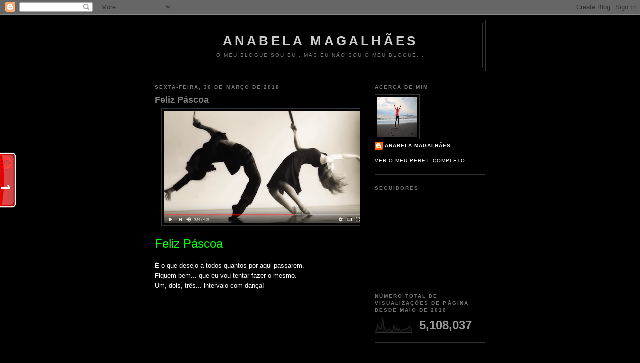

--- FILE ---
content_type: text/html; charset=UTF-8
request_url: https://anabelapmatias.blogspot.com/2018/03/?m=0
body_size: 42472
content:
<!DOCTYPE html>
<html xmlns='http://www.w3.org/1999/xhtml' xmlns:b='http://www.google.com/2005/gml/b' xmlns:data='http://www.google.com/2005/gml/data' xmlns:expr='http://www.google.com/2005/gml/expr'>
<head>
<link href='https://www.blogger.com/static/v1/widgets/2944754296-widget_css_bundle.css' rel='stylesheet' type='text/css'/>
<meta content='text/html; charset=UTF-8' http-equiv='Content-Type'/>
<meta content='blogger' name='generator'/>
<link href='https://anabelapmatias.blogspot.com/favicon.ico' rel='icon' type='image/x-icon'/>
<link href='http://anabelapmatias.blogspot.com/2018/03/' rel='canonical'/>
<link rel="alternate" type="application/atom+xml" title="Anabela Magalhães - Atom" href="https://anabelapmatias.blogspot.com/feeds/posts/default" />
<link rel="alternate" type="application/rss+xml" title="Anabela Magalhães - RSS" href="https://anabelapmatias.blogspot.com/feeds/posts/default?alt=rss" />
<link rel="service.post" type="application/atom+xml" title="Anabela Magalhães - Atom" href="https://www.blogger.com/feeds/8759715010295688790/posts/default" />
<!--Can't find substitution for tag [blog.ieCssRetrofitLinks]-->
<meta content='http://anabelapmatias.blogspot.com/2018/03/' property='og:url'/>
<meta content='Anabela Magalhães' property='og:title'/>
<meta content='O meu blogue sou eu...mas eu não sou o meu blogue...' property='og:description'/>
<title>Anabela Magalhães: março 2018</title>
<style id='page-skin-1' type='text/css'><!--
/*
-----------------------------------------------
Blogger Template Style
Name:     Minima Black
Date:     26 Feb 2004
Updated by: Blogger Team
----------------------------------------------- */
/* Use this with templates/template-twocol.html */
body {
background:#000000;
margin:0;
color:#ffffff;
font: x-small "Trebuchet MS", Trebuchet, Verdana, Sans-serif;
font-size/* */:/**/small;
font-size: /**/small;
text-align: center;
}
a:link {
color:#ffffff;
text-decoration:none;
}
a:visited {
color:#ffffff;
text-decoration:none;
}
a:hover {
color:#7f7f7f;
text-decoration:underline;
}
a img {
border-width:0;
}
/* Header
-----------------------------------------------
*/
#header-wrapper {
width:660px;
margin:0 auto 10px;
border:1px solid #333333;
}
#header-inner {
background-position: center;
margin-left: auto;
margin-right: auto;
}
#header {
margin: 5px;
border: 1px solid #333333;
text-align: center;
color:#cccccc;
}
#header h1 {
margin:5px 5px 0;
padding:15px 20px .25em;
line-height:1.2em;
text-transform:uppercase;
letter-spacing:.2em;
font: normal bold 200% 'Trebuchet MS',Trebuchet,Verdana,Sans-serif;
}
#header a {
color:#cccccc;
text-decoration:none;
}
#header a:hover {
color:#cccccc;
}
#header .description {
margin:0 5px 5px;
padding:0 20px 15px;
max-width:700px;
text-transform:uppercase;
letter-spacing:.2em;
line-height: 1.4em;
font: normal normal 78% 'Trebuchet MS', Trebuchet, Verdana, Sans-serif;
color: #777777;
}
#header img {
margin-left: auto;
margin-right: auto;
}
/* Outer-Wrapper
----------------------------------------------- */
#outer-wrapper {
width: 660px;
margin:0 auto;
padding:10px;
text-align:left;
font: normal normal 100% 'Trebuchet MS',Trebuchet,Verdana,Sans-serif;
}
#main-wrapper {
width: 410px;
float: left;
word-wrap: break-word; /* fix for long text breaking sidebar float in IE */
overflow: hidden;     /* fix for long non-text content breaking IE sidebar float */
}
#sidebar-wrapper {
width: 220px;
float: right;
word-wrap: break-word; /* fix for long text breaking sidebar float in IE */
overflow: hidden;     /* fix for long non-text content breaking IE sidebar float */
}
/* Headings
----------------------------------------------- */
h2 {
margin:1.5em 0 .75em;
font:normal bold 78% 'Trebuchet MS',Trebuchet,Arial,Verdana,Sans-serif;
line-height: 1.4em;
text-transform:uppercase;
letter-spacing:.2em;
color:#777777;
}
/* Posts
-----------------------------------------------
*/
h2.date-header {
margin:1.5em 0 .5em;
}
.post {
margin:.5em 0 1.5em;
border-bottom:1px dotted #333333;
padding-bottom:1.5em;
}
.post h3 {
margin:.25em 0 0;
padding:0 0 4px;
font-size:140%;
font-weight:normal;
line-height:1.4em;
color:#7f7f7f;
}
.post h3 a, .post h3 a:visited, .post h3 strong {
display:block;
text-decoration:none;
color:#7f7f7f;
font-weight:bold;
}
.post h3 strong, .post h3 a:hover {
color:#ffffff;
}
.post-body {
margin:0 0 .75em;
line-height:1.6em;
}
.post-body blockquote {
line-height:1.3em;
}
.post-footer {
margin: .75em 0;
color:#777777;
text-transform:uppercase;
letter-spacing:.1em;
font: normal normal 78% 'Trebuchet MS', Trebuchet, Arial, Verdana, Sans-serif;
line-height: 1.4em;
}
.comment-link {
margin-left:.6em;
}
.post img, table.tr-caption-container {
padding:4px;
border:1px solid #333333;
}
.tr-caption-container img {
border: none;
padding: 0;
}
.post blockquote {
margin:1em 20px;
}
.post blockquote p {
margin:.75em 0;
}
/* Comments
----------------------------------------------- */
#comments h4 {
margin:1em 0;
font-weight: bold;
line-height: 1.4em;
text-transform:uppercase;
letter-spacing:.2em;
color: #777777;
}
#comments-block {
margin:1em 0 1.5em;
line-height:1.6em;
}
#comments-block .comment-author {
margin:.5em 0;
}
#comments-block .comment-body {
margin:.25em 0 0;
}
#comments-block .comment-footer {
margin:-.25em 0 2em;
line-height: 1.4em;
text-transform:uppercase;
letter-spacing:.1em;
}
#comments-block .comment-body p {
margin:0 0 .75em;
}
.deleted-comment {
font-style:italic;
color:gray;
}
.feed-links {
clear: both;
line-height: 2.5em;
}
#blog-pager-newer-link {
float: left;
}
#blog-pager-older-link {
float: right;
}
#blog-pager {
text-align: center;
}
/* Sidebar Content
----------------------------------------------- */
.sidebar {
color: #999999;
line-height: 1.5em;
}
.sidebar ul {
list-style:none;
margin:0 0 0;
padding:0 0 0;
}
.sidebar li {
margin:0;
padding-top:0;
padding-right:0;
padding-bottom:.25em;
padding-left:15px;
text-indent:-15px;
line-height:1.5em;
}
.sidebar .widget, .main .widget {
border-bottom:1px dotted #333333;
margin:0 0 1.5em;
padding:0 0 1.5em;
}
.main .Blog {
border-bottom-width: 0;
}
/* Profile
----------------------------------------------- */
.profile-img {
float: left;
margin-top: 0;
margin-right: 5px;
margin-bottom: 5px;
margin-left: 0;
padding: 4px;
border: 1px solid #333333;
}
.profile-data {
margin:0;
text-transform:uppercase;
letter-spacing:.1em;
font: normal normal 78% 'Trebuchet MS', Trebuchet, Arial, Verdana, Sans-serif;
color: #777777;
font-weight: bold;
line-height: 1.6em;
}
.profile-datablock {
margin:.5em 0 .5em;
}
.profile-textblock {
margin: 0.5em 0;
line-height: 1.6em;
}
.profile-link {
font: normal normal 78% 'Trebuchet MS', Trebuchet, Arial, Verdana, Sans-serif;
text-transform: uppercase;
letter-spacing: .1em;
}
/* Footer
----------------------------------------------- */
#footer {
width:660px;
clear:both;
margin:0 auto;
padding-top:15px;
line-height: 1.6em;
text-transform:uppercase;
letter-spacing:.1em;
text-align: center;
}

--></style>
<link href='https://www.blogger.com/dyn-css/authorization.css?targetBlogID=8759715010295688790&amp;zx=e56fe413-bf6c-4d09-a1a8-bedfc9968b69' media='none' onload='if(media!=&#39;all&#39;)media=&#39;all&#39;' rel='stylesheet'/><noscript><link href='https://www.blogger.com/dyn-css/authorization.css?targetBlogID=8759715010295688790&amp;zx=e56fe413-bf6c-4d09-a1a8-bedfc9968b69' rel='stylesheet'/></noscript>
<meta name='google-adsense-platform-account' content='ca-host-pub-1556223355139109'/>
<meta name='google-adsense-platform-domain' content='blogspot.com'/>

</head>
<body>
<div class='navbar section' id='navbar'><div class='widget Navbar' data-version='1' id='Navbar1'><script type="text/javascript">
    function setAttributeOnload(object, attribute, val) {
      if(window.addEventListener) {
        window.addEventListener('load',
          function(){ object[attribute] = val; }, false);
      } else {
        window.attachEvent('onload', function(){ object[attribute] = val; });
      }
    }
  </script>
<div id="navbar-iframe-container"></div>
<script type="text/javascript" src="https://apis.google.com/js/platform.js"></script>
<script type="text/javascript">
      gapi.load("gapi.iframes:gapi.iframes.style.bubble", function() {
        if (gapi.iframes && gapi.iframes.getContext) {
          gapi.iframes.getContext().openChild({
              url: 'https://www.blogger.com/navbar/8759715010295688790?origin\x3dhttps://anabelapmatias.blogspot.com',
              where: document.getElementById("navbar-iframe-container"),
              id: "navbar-iframe"
          });
        }
      });
    </script><script type="text/javascript">
(function() {
var script = document.createElement('script');
script.type = 'text/javascript';
script.src = '//pagead2.googlesyndication.com/pagead/js/google_top_exp.js';
var head = document.getElementsByTagName('head')[0];
if (head) {
head.appendChild(script);
}})();
</script>
</div></div>
<div id='outer-wrapper'><div id='wrap2'>
<!-- skip links for text browsers -->
<span id='skiplinks' style='display:none;'>
<a href='#main'>skip to main </a> |
      <a href='#sidebar'>skip to sidebar</a>
</span>
<div id='header-wrapper'>
<div class='header section' id='header'><div class='widget Header' data-version='1' id='Header1'>
<div id='header-inner'>
<div class='titlewrapper'>
<h1 class='title'>
<a href='https://anabelapmatias.blogspot.com/?m=0'>
Anabela Magalhães
</a>
</h1>
</div>
<div class='descriptionwrapper'>
<p class='description'><span>O meu blogue sou eu...mas eu não sou o meu blogue...</span></p>
</div>
</div>
</div></div>
</div>
<div id='content-wrapper'>
<div id='crosscol-wrapper' style='text-align:center'>
<div class='crosscol no-items section' id='crosscol'></div>
</div>
<div id='main-wrapper'>
<div class='main section' id='main'><div class='widget Blog' data-version='1' id='Blog1'>
<div class='blog-posts hfeed'>

          <div class="date-outer">
        
<h2 class='date-header'><span>sexta-feira, 30 de março de 2018</span></h2>

          <div class="date-posts">
        
<div class='post-outer'>
<div class='post hentry uncustomized-post-template' itemprop='blogPost' itemscope='itemscope' itemtype='http://schema.org/BlogPosting'>
<meta content='https://blogger.googleusercontent.com/img/b/R29vZ2xl/AVvXsEgC85MRBwwWWzoyPCsTL06INAQb-nttH9FN0W6C-u6lr7mTpwLhG_D42S_tk8UqgT7im2e1NeOgbc4FczKsWWgyL79mlTzrNrr5jUS3Q_y9BF7mMVJRk94eJNDXUs4iNZ2hjWKvViv7sjM/s400/Capturaryt.PNG' itemprop='image_url'/>
<meta content='8759715010295688790' itemprop='blogId'/>
<meta content='4646744986273069457' itemprop='postId'/>
<a name='4646744986273069457'></a>
<h3 class='post-title entry-title' itemprop='name'>
<a href='https://anabelapmatias.blogspot.com/2018/03/feliz-pascoa.html?m=0'>Feliz Páscoa</a>
</h3>
<div class='post-header'>
<div class='post-header-line-1'></div>
</div>
<div class='post-body entry-content' id='post-body-4646744986273069457' itemprop='description articleBody'>
<div class="separator" style="clear: both; text-align: left;">
<a href="https://blogger.googleusercontent.com/img/b/R29vZ2xl/AVvXsEgC85MRBwwWWzoyPCsTL06INAQb-nttH9FN0W6C-u6lr7mTpwLhG_D42S_tk8UqgT7im2e1NeOgbc4FczKsWWgyL79mlTzrNrr5jUS3Q_y9BF7mMVJRk94eJNDXUs4iNZ2hjWKvViv7sjM/s1600/Capturaryt.PNG" imageanchor="1" style="margin-left: 1em; margin-right: 1em;"><img border="0" data-original-height="475" data-original-width="843" height="225" src="https://blogger.googleusercontent.com/img/b/R29vZ2xl/AVvXsEgC85MRBwwWWzoyPCsTL06INAQb-nttH9FN0W6C-u6lr7mTpwLhG_D42S_tk8UqgT7im2e1NeOgbc4FczKsWWgyL79mlTzrNrr5jUS3Q_y9BF7mMVJRk94eJNDXUs4iNZ2hjWKvViv7sjM/s400/Capturaryt.PNG" width="400" /></a></div>
<div class="separator" style="clear: both; text-align: left;">
<br /></div>
<span style="color: lime; font-size: x-large;">Feliz Páscoa</span><br />
<br />
É o que desejo a todos quantos por aqui passarem.<br />
Fiquem bem... que eu vou tentar fazer o mesmo.<br />
Um, dois, três... intervalo com dança!<br />
<br />
<iframe allow="autoplay; encrypted-media" allowfullscreen="" frameborder="0" height="315" src="https://www.youtube.com/embed/AlftMNmDH00" width="420"></iframe>

<br />
<iframe allow="autoplay; encrypted-media" allowfullscreen="" frameborder="0" height="315" src="https://www.youtube.com/embed/2h2fdZ6XpR8" width="420"></iframe><br />
<br />
<iframe allow="autoplay; encrypted-media" allowfullscreen="" frameborder="0" height="315" src="https://www.youtube.com/embed/9z3jCiCrsx0" width="420"></iframe>
<div style='clear: both;'></div>
</div>
<div class='post-footer'>
<div class='post-footer-line post-footer-line-1'>
<span class='post-author vcard'>
Publicada por
<span class='fn' itemprop='author' itemscope='itemscope' itemtype='http://schema.org/Person'>
<meta content='https://www.blogger.com/profile/02567919653665856558' itemprop='url'/>
<a class='g-profile' href='https://www.blogger.com/profile/02567919653665856558' rel='author' title='author profile'>
<span itemprop='name'>Anabela Magalhães</span>
</a>
</span>
</span>
<span class='post-timestamp'>
à(s)
<meta content='http://anabelapmatias.blogspot.com/2018/03/feliz-pascoa.html' itemprop='url'/>
<a class='timestamp-link' href='https://anabelapmatias.blogspot.com/2018/03/feliz-pascoa.html?m=0' rel='bookmark' title='permanent link'><abbr class='published' itemprop='datePublished' title='2018-03-30T18:53:00+01:00'>18:53</abbr></a>
</span>
<span class='post-comment-link'>
<a class='comment-link' href='https://www.blogger.com/comment/fullpage/post/8759715010295688790/4646744986273069457' onclick=''>
Sem comentários:
  </a>
</span>
<span class='post-icons'>
<span class='item-control blog-admin pid-1969204534'>
<a href='https://www.blogger.com/post-edit.g?blogID=8759715010295688790&postID=4646744986273069457&from=pencil' title='Editar mensagem'>
<img alt='' class='icon-action' height='18' src='https://resources.blogblog.com/img/icon18_edit_allbkg.gif' width='18'/>
</a>
</span>
</span>
<div class='post-share-buttons goog-inline-block'>
<a class='goog-inline-block share-button sb-email' href='https://www.blogger.com/share-post.g?blogID=8759715010295688790&postID=4646744986273069457&target=email' target='_blank' title='Enviar a mensagem por email'><span class='share-button-link-text'>Enviar a mensagem por email</span></a><a class='goog-inline-block share-button sb-blog' href='https://www.blogger.com/share-post.g?blogID=8759715010295688790&postID=4646744986273069457&target=blog' onclick='window.open(this.href, "_blank", "height=270,width=475"); return false;' target='_blank' title='Dê a sua opinião!'><span class='share-button-link-text'>Dê a sua opinião!</span></a><a class='goog-inline-block share-button sb-twitter' href='https://www.blogger.com/share-post.g?blogID=8759715010295688790&postID=4646744986273069457&target=twitter' target='_blank' title='Partilhar no X'><span class='share-button-link-text'>Partilhar no X</span></a><a class='goog-inline-block share-button sb-facebook' href='https://www.blogger.com/share-post.g?blogID=8759715010295688790&postID=4646744986273069457&target=facebook' onclick='window.open(this.href, "_blank", "height=430,width=640"); return false;' target='_blank' title='Partilhar no Facebook'><span class='share-button-link-text'>Partilhar no Facebook</span></a><a class='goog-inline-block share-button sb-pinterest' href='https://www.blogger.com/share-post.g?blogID=8759715010295688790&postID=4646744986273069457&target=pinterest' target='_blank' title='Partilhar no Pinterest'><span class='share-button-link-text'>Partilhar no Pinterest</span></a>
</div>
</div>
<div class='post-footer-line post-footer-line-2'>
<span class='post-labels'>
Etiquetas:
<a href='https://anabelapmatias.blogspot.com/search/label/Desejos?m=0' rel='tag'>Desejos</a>
</span>
</div>
<div class='post-footer-line post-footer-line-3'>
<span class='post-location'>
</span>
</div>
</div>
</div>
</div>

          </div></div>
        

          <div class="date-outer">
        
<h2 class='date-header'><span>quinta-feira, 29 de março de 2018</span></h2>

          <div class="date-posts">
        
<div class='post-outer'>
<div class='post hentry uncustomized-post-template' itemprop='blogPost' itemscope='itemscope' itemtype='http://schema.org/BlogPosting'>
<meta content='https://blogger.googleusercontent.com/img/b/R29vZ2xl/AVvXsEjDtmMbh7iO2hqfg4Eplc7OL67rrd5KAHtsyqsFx1iu7T30bsdl2NLxJmX_Djea9DovL99DlysjA3MruRC6YDkDiO7qKAu_TYsda57UdC822W8ILRmkhGsAYK24VfK80IyeFR7qIvH4RBM/s400/28576130_10210275013581314_7590503957639701171_n.jpg' itemprop='image_url'/>
<meta content='8759715010295688790' itemprop='blogId'/>
<meta content='7344347639474407853' itemprop='postId'/>
<a name='7344347639474407853'></a>
<h3 class='post-title entry-title' itemprop='name'>
<a href='https://anabelapmatias.blogspot.com/2018/03/a-palavra-teresa-martinho-marques.html?m=0'>A Palavra a Teresa Martinho Marques</a>
</h3>
<div class='post-header'>
<div class='post-header-line-1'></div>
</div>
<div class='post-body entry-content' id='post-body-7344347639474407853' itemprop='description articleBody'>
<div class="separator" style="clear: both; text-align: left;">
<a href="https://blogger.googleusercontent.com/img/b/R29vZ2xl/AVvXsEjDtmMbh7iO2hqfg4Eplc7OL67rrd5KAHtsyqsFx1iu7T30bsdl2NLxJmX_Djea9DovL99DlysjA3MruRC6YDkDiO7qKAu_TYsda57UdC822W8ILRmkhGsAYK24VfK80IyeFR7qIvH4RBM/s1600/28576130_10210275013581314_7590503957639701171_n.jpg" imageanchor="1" style="margin-left: 1em; margin-right: 1em;"><img border="0" data-original-height="960" data-original-width="720" height="400" src="https://blogger.googleusercontent.com/img/b/R29vZ2xl/AVvXsEjDtmMbh7iO2hqfg4Eplc7OL67rrd5KAHtsyqsFx1iu7T30bsdl2NLxJmX_Djea9DovL99DlysjA3MruRC6YDkDiO7qKAu_TYsda57UdC822W8ILRmkhGsAYK24VfK80IyeFR7qIvH4RBM/s400/28576130_10210275013581314_7590503957639701171_n.jpg" width="300" /></a></div>
<div class="separator" style="clear: both; text-align: left;">
<a href="https://blogger.googleusercontent.com/img/b/R29vZ2xl/AVvXsEiRk2m1pdGIeMp8udU1ci38-MPOFYNUGVUswJFVuNxbPtcZ5PBRx7cynwRN3LiVtDA11IQpaFq1nVLmi6d8wHk_hxPMZMBBGfk5fx0kttDFx6KcxezYyAQPUfLZ_OoPcY01jwTaVKx7k2E/s1600/28576533_10210275011101252_6795767382917221120_n.jpg" imageanchor="1" style="margin-left: 1em; margin-right: 1em;"><img border="0" data-original-height="960" data-original-width="720" height="400" src="https://blogger.googleusercontent.com/img/b/R29vZ2xl/AVvXsEiRk2m1pdGIeMp8udU1ci38-MPOFYNUGVUswJFVuNxbPtcZ5PBRx7cynwRN3LiVtDA11IQpaFq1nVLmi6d8wHk_hxPMZMBBGfk5fx0kttDFx6KcxezYyAQPUfLZ_OoPcY01jwTaVKx7k2E/s400/28576533_10210275011101252_6795767382917221120_n.jpg" width="300" /></a></div>
<div class="separator" style="clear: both; text-align: left;">
<a href="https://blogger.googleusercontent.com/img/b/R29vZ2xl/AVvXsEhXlmmn6M8eaBIMk-VDiawdSRu77zCY7sHWCTNRLd60H0yvzr5x1hJ_Zxwrlp4XK7U-KjWsmWhOkqV2GOwFa9TVYIsKmDepZ7c3wC-jOKXUP2UmBpIFrhbTmg1HavtlZZWPr6GOXLINy1A/s1600/28467979_10210275014101327_7883343097389573174_n.jpg" imageanchor="1" style="margin-left: 1em; margin-right: 1em;"><img border="0" data-original-height="960" data-original-width="720" height="400" src="https://blogger.googleusercontent.com/img/b/R29vZ2xl/AVvXsEhXlmmn6M8eaBIMk-VDiawdSRu77zCY7sHWCTNRLd60H0yvzr5x1hJ_Zxwrlp4XK7U-KjWsmWhOkqV2GOwFa9TVYIsKmDepZ7c3wC-jOKXUP2UmBpIFrhbTmg1HavtlZZWPr6GOXLINy1A/s400/28467979_10210275014101327_7883343097389573174_n.jpg" width="300" /></a></div>
<div class="separator" style="clear: both; text-align: left;">
<br /></div>
<div class="separator" style="clear: both; text-align: left;">
Fotografias de Teresa Martinho Marques</div>
<div class="separator" style="clear: both; text-align: left;">
<br /></div>
<span style="color: lime; font-size: x-large;">A Palavra a Teresa Martinho Marques</span><br />
<br />
<span style="background-color: black; font-family: &quot;helvetica&quot; , &quot;arial&quot; , sans-serif; font-size: 14px;"><span style="color: white;">"Têm 11/12 anos, estão no sexto ano... Não, não estão abrangidos pelo projeto de flexibilização e autonomia curricular, mas, sim, trabalham em projeto, não porque uma determinação superior o indique, mas porque sempre integrei saberes na sala de aula (eu e muitos outros) e procurei não servir o mesmo prato a todos... e porque antes das determinações já se reservava um tempo para esse trabalho por decisão da escola no ano passado (mas... lembram-se da área de projeto? Pois... vamos criando coisas, deitando fora, voltando a repeti-las e assim sucessivamente... como se fossem grandes novidades). Quem entrar na aula do 6B vê grupos a trabalhar autonomamente, vê alunos a trabalhar sozinhos (nem sempre os mesmos, que os dias não são iguais), vê alunos a trabalhar a pares, por vezes também trabalho em grande grupo com momentos mais teóricos de explicação (a necessidade é que comanda), percebe que os alunos não estão todos na mesma página, às vezes nem na mesma unidade de trabalho e ontem dois deles (porque concluiram o trabalho mais académico em mãos, a maioria dele trabalhado autonomamente apenas com o meu apoio aqui e ali), estavam a trabalhar no projeto interdisciplinar da turma que é exigente e complexo. Depois de uma investigação sobre o que a OMS indica como hábitos saudáveis de vida (disciplinas de educação física, ciências e português), elaboraram um questionário com variáveis estatísticas criteriosamente escolhidas (matemática e português) que aplicaram a uma amostra (critérios por si definidos para garantir representatividade) da população estatística (toda a escola). De seguida trataram as muitas dezenas de respostas, separadas por intervalos de idade, contabilizaram as frequências absolutas e estão na fase de cálculo das frequências relativas, construção de tabelas no excel e decisão sobre os gráficos a usar (matemática). Primeiro aprenderam a construir gráficos circulares "à mão", convertendo percentagens em ângulos (tudo conceitos do programa de matemática), porque é importante usar as ferramentas digitais sabendo a matemática que se esconde dentro delas (não é magia, alguém soube fazer os algoritmos primeiro)... só depois avançámos para o excel. Primeiro nos telemóveis e tablets e depois no computador. Ontem, na aula, continuou a avançar-se e no final serão tiradas as conclusões e comunicados os resultados à comunidade, com orientações, no final do ano letivo (provavelmente com um vídeo). E, os testes não desapareceram... a avaliação sempre foi e será formativa, os testes têm um papel nela (sem determinarem tudo), porque vida fora existirão momentos em que lhes serão exigidos nervos de aço, calma e avaliações formais... na escola ou na vida. Condições que o têm permitido? A turma tem 20 alunos (não me venham com os estudos a dizer que entre 28 e 20 não há diferença... experimentem e logo vêem) e neste ano de transição ganhámos tempo na disciplina de matemática que perderemos no ano que vem (6 tempos de 50 minutos, o que nos permite trabalhar com calma e profundidade, integrar saberes, recuperar alunos que transitaram com negativa). Não se fazem omoletes sem ovos e a diferença não está nos ciclos mais ou menos repetidos de orientações superiores (em mais de 30 anos já vi de tudo e nenhuma novidade no que se reinventa em cada ciclo político)... A diferença estará sempre nas condições de trabalho, nos programas, na forma como os professores acreditam ou não na importância de um trabalho crescentemente exigente e integrado, ao invés de aderirem a modas acriticamente, ou a cosméticas que nem sempre (quase nunca) atingem a alma da escola nem das práticas. Nunca precisei (assim como muitos professores) de balizas e infinitos papéis para saber o que é o correto. Claro que a diferença também está nas famílias, na sua ética e educação, na sua exigência e acompanhamento, no apoio que nos têm dado exigindo dos seus meninos autonomia, responsabilidade e trabalho, como nós temos feito com esta turma (de quem terei infinitas saudades). Sei que a maioria destes alunos está preparada para enfrentar o terceiro ciclo (a vida?) e o seu caminho nunca lhes foi facilitado, pelo contrário. A exigência apoiada (com condições) é o que os salva, é o que os ajuda a crescer e dilui as diferenças sociais apagando fronteiras injustas. Orgulho de vocês, Miúdos lindos! E de um conselho de turma excelente que, mesmo à margem de qualquer "PPFAC", sabe exatamente o que tem para fazer."</span></span><br />
<span style="background-color: black; font-family: &quot;helvetica&quot; , &quot;arial&quot; , sans-serif; font-size: 14px;"><span style="color: white;"><br /></span></span>
<span style="background-color: black; font-family: &quot;helvetica&quot; , &quot;arial&quot; , sans-serif; font-size: 14px;"><span style="color: white;">Nota - Post retirado </span><a href="https://www.facebook.com/3zamar"><span style="color: red;">daqui</span></a><span style="color: white;">.</span></span>
<div style='clear: both;'></div>
</div>
<div class='post-footer'>
<div class='post-footer-line post-footer-line-1'>
<span class='post-author vcard'>
Publicada por
<span class='fn' itemprop='author' itemscope='itemscope' itemtype='http://schema.org/Person'>
<meta content='https://www.blogger.com/profile/02567919653665856558' itemprop='url'/>
<a class='g-profile' href='https://www.blogger.com/profile/02567919653665856558' rel='author' title='author profile'>
<span itemprop='name'>Anabela Magalhães</span>
</a>
</span>
</span>
<span class='post-timestamp'>
à(s)
<meta content='http://anabelapmatias.blogspot.com/2018/03/a-palavra-teresa-martinho-marques.html' itemprop='url'/>
<a class='timestamp-link' href='https://anabelapmatias.blogspot.com/2018/03/a-palavra-teresa-martinho-marques.html?m=0' rel='bookmark' title='permanent link'><abbr class='published' itemprop='datePublished' title='2018-03-29T22:49:00+01:00'>22:49</abbr></a>
</span>
<span class='post-comment-link'>
<a class='comment-link' href='https://www.blogger.com/comment/fullpage/post/8759715010295688790/7344347639474407853' onclick=''>
Sem comentários:
  </a>
</span>
<span class='post-icons'>
<span class='item-control blog-admin pid-1969204534'>
<a href='https://www.blogger.com/post-edit.g?blogID=8759715010295688790&postID=7344347639474407853&from=pencil' title='Editar mensagem'>
<img alt='' class='icon-action' height='18' src='https://resources.blogblog.com/img/icon18_edit_allbkg.gif' width='18'/>
</a>
</span>
</span>
<div class='post-share-buttons goog-inline-block'>
<a class='goog-inline-block share-button sb-email' href='https://www.blogger.com/share-post.g?blogID=8759715010295688790&postID=7344347639474407853&target=email' target='_blank' title='Enviar a mensagem por email'><span class='share-button-link-text'>Enviar a mensagem por email</span></a><a class='goog-inline-block share-button sb-blog' href='https://www.blogger.com/share-post.g?blogID=8759715010295688790&postID=7344347639474407853&target=blog' onclick='window.open(this.href, "_blank", "height=270,width=475"); return false;' target='_blank' title='Dê a sua opinião!'><span class='share-button-link-text'>Dê a sua opinião!</span></a><a class='goog-inline-block share-button sb-twitter' href='https://www.blogger.com/share-post.g?blogID=8759715010295688790&postID=7344347639474407853&target=twitter' target='_blank' title='Partilhar no X'><span class='share-button-link-text'>Partilhar no X</span></a><a class='goog-inline-block share-button sb-facebook' href='https://www.blogger.com/share-post.g?blogID=8759715010295688790&postID=7344347639474407853&target=facebook' onclick='window.open(this.href, "_blank", "height=430,width=640"); return false;' target='_blank' title='Partilhar no Facebook'><span class='share-button-link-text'>Partilhar no Facebook</span></a><a class='goog-inline-block share-button sb-pinterest' href='https://www.blogger.com/share-post.g?blogID=8759715010295688790&postID=7344347639474407853&target=pinterest' target='_blank' title='Partilhar no Pinterest'><span class='share-button-link-text'>Partilhar no Pinterest</span></a>
</div>
</div>
<div class='post-footer-line post-footer-line-2'>
<span class='post-labels'>
Etiquetas:
<a href='https://anabelapmatias.blogspot.com/search/label/Professores%20Muito%20Especiais?m=0' rel='tag'>Professores Muito Especiais</a>
</span>
</div>
<div class='post-footer-line post-footer-line-3'>
<span class='post-location'>
</span>
</div>
</div>
</div>
</div>

          </div></div>
        

          <div class="date-outer">
        
<h2 class='date-header'><span>terça-feira, 27 de março de 2018</span></h2>

          <div class="date-posts">
        
<div class='post-outer'>
<div class='post hentry uncustomized-post-template' itemprop='blogPost' itemscope='itemscope' itemtype='http://schema.org/BlogPosting'>
<meta content='https://blogger.googleusercontent.com/img/b/R29vZ2xl/AVvXsEiCSMQkPwmfpA9X1T23fmp3dhJICvcz8LQiNjj0Uwj-ZNtipF2OlsGrxbgV5hRi2yP3YoajRt8yU6268Q-zpi1JjU3x-xa87fCGsG3H1rTty0E-KhJS83fzMCYbxipHT99neiHzgeIehKw/s400/Capturarjjjjjjjj.PNG' itemprop='image_url'/>
<meta content='8759715010295688790' itemprop='blogId'/>
<meta content='3356954445758411258' itemprop='postId'/>
<a name='3356954445758411258'></a>
<h3 class='post-title entry-title' itemprop='name'>
<a href='https://anabelapmatias.blogspot.com/2018/03/historia-programacao-distancia.html?m=0'>História - Programação à Distância</a>
</h3>
<div class='post-header'>
<div class='post-header-line-1'></div>
</div>
<div class='post-body entry-content' id='post-body-3356954445758411258' itemprop='description articleBody'>
<div class="separator" style="clear: both; text-align: left;">
<a href="https://blogger.googleusercontent.com/img/b/R29vZ2xl/AVvXsEiCSMQkPwmfpA9X1T23fmp3dhJICvcz8LQiNjj0Uwj-ZNtipF2OlsGrxbgV5hRi2yP3YoajRt8yU6268Q-zpi1JjU3x-xa87fCGsG3H1rTty0E-KhJS83fzMCYbxipHT99neiHzgeIehKw/s1600/Capturarjjjjjjjj.PNG" imageanchor="1" style="margin-left: 1em; margin-right: 1em;"><img border="0" data-original-height="465" data-original-width="462" height="400" src="https://blogger.googleusercontent.com/img/b/R29vZ2xl/AVvXsEiCSMQkPwmfpA9X1T23fmp3dhJICvcz8LQiNjj0Uwj-ZNtipF2OlsGrxbgV5hRi2yP3YoajRt8yU6268Q-zpi1JjU3x-xa87fCGsG3H1rTty0E-KhJS83fzMCYbxipHT99neiHzgeIehKw/s400/Capturarjjjjjjjj.PNG" width="396" /></a></div>
<div class="separator" style="clear: both; text-align: left;">
<a href="https://blogger.googleusercontent.com/img/b/R29vZ2xl/AVvXsEh_LbocLLSWBvR7l32s_wJXYdjC1u8Izgfe8ZqtQntKbD0MoRWF0NBpZ7MMyKx5CgvQP2q_XBljKq0oijs8ab7NokmcLn8JuwkGwBcNk1KpNoRZI9Mwc6Q3SETdc6u3tkCQtvQ6dFAeY2I/s1600/Capturarddd.PNG" imageanchor="1" style="margin-left: 1em; margin-right: 1em;"><img border="0" data-original-height="466" data-original-width="459" height="400" src="https://blogger.googleusercontent.com/img/b/R29vZ2xl/AVvXsEh_LbocLLSWBvR7l32s_wJXYdjC1u8Izgfe8ZqtQntKbD0MoRWF0NBpZ7MMyKx5CgvQP2q_XBljKq0oijs8ab7NokmcLn8JuwkGwBcNk1KpNoRZI9Mwc6Q3SETdc6u3tkCQtvQ6dFAeY2I/s400/Capturarddd.PNG" width="393" /></a></div>
<div class="separator" style="clear: both; text-align: left;">
<a href="https://blogger.googleusercontent.com/img/b/R29vZ2xl/AVvXsEjkZ5vqrfu112KkSeaYyu9RxHgKtXLLz91-WV1ARkPb2sbrdFilLnhEbbgm99n-IzSKXExWhJ6iPend-QS2tjf3WfdYhxWpBfsMztl7hYaNrsYnqD6mzPYvmORlBzuqswa9ixxcRjglK6g/s1600/Capturarbbb.PNG" imageanchor="1" style="margin-left: 1em; margin-right: 1em;"><img border="0" data-original-height="467" data-original-width="458" height="400" src="https://blogger.googleusercontent.com/img/b/R29vZ2xl/AVvXsEjkZ5vqrfu112KkSeaYyu9RxHgKtXLLz91-WV1ARkPb2sbrdFilLnhEbbgm99n-IzSKXExWhJ6iPend-QS2tjf3WfdYhxWpBfsMztl7hYaNrsYnqD6mzPYvmORlBzuqswa9ixxcRjglK6g/s400/Capturarbbb.PNG" width="391" /></a></div>
<div class="separator" style="clear: both; text-align: left;">
<a href="https://blogger.googleusercontent.com/img/b/R29vZ2xl/AVvXsEiIs_WAnqlrKpRfOYq1_OqKecDldyKJ58vSEKd9qp5SSdraULVH7rFArz8_kiHjNGUIaTkFaBD1xN8z9eUdIR4WRsM2IEnvWHqjz0SJGAi-c8AelK5luvG6DtzZBFDMI3FFaYo1P7ZZVNs/s1600/Capturarnn.PNG" imageanchor="1" style="margin-left: 1em; margin-right: 1em;"><img border="0" data-original-height="464" data-original-width="458" height="400" src="https://blogger.googleusercontent.com/img/b/R29vZ2xl/AVvXsEiIs_WAnqlrKpRfOYq1_OqKecDldyKJ58vSEKd9qp5SSdraULVH7rFArz8_kiHjNGUIaTkFaBD1xN8z9eUdIR4WRsM2IEnvWHqjz0SJGAi-c8AelK5luvG6DtzZBFDMI3FFaYo1P7ZZVNs/s400/Capturarnn.PNG" width="393" /></a></div>
<div class="separator" style="clear: both; text-align: left;">
Recortes feitos a partir de vídeo - <a href="https://www.facebook.com/MuseeNationaldePrehistoire/"><span style="color: red;">Museu Nacional da Pré-História</span></a></div>
<div class="separator" style="clear: both; text-align: left;">
Les Eysies de Tayac - França</div>
<div class="separator" style="clear: both; text-align: left;">
<br /></div>
<span style="color: lime; font-size: x-large;">História - Programação à Distância</span><br />
<br />
Pensar a minha disciplina para o próximo ano lectivo. Pensar na flexibilização. Pensar em trabalho colaborativo e intersciplinar. Reformular <a href="https://sites.google.com/site/anabelapmatias1/"><span style="color: red;">apresentações em PowerPoint</span></a>. Aprofundar aquilo que já faço. Programar actividades bem mais práticas em que os alunos tenham de meter a mão na massa, literalmente, mergulhando inteiramente nela. Pensar em reformular a minha sala de aula... novas cores, novas mesas, novas cadeiras, equipamentos mais funcionais e versáteis? Computadores para trabalhos em pequenos grupos? Pensar em pedir um financiamento para a minha <a href="http://anabelapmatias.blogspot.pt/search?q=sala+de+hist%C3%B3ria"><span style="color: red;">Sala de História</span></a> apoiada no trabalho já desenvolvido na E. B. 2/3 de Amarante e em parte expresso no <a href="https://anabelapmatias.wixsite.com/historiaemmovimento"><span style="color: red;">Projecto História em Movimento</span></a>. Aprofundar parcerias já estabelecidas há muito, nomeadamente com o <a href="http://www.amadeosouza-cardoso.pt/pt"><span style="color: red;">Museu Amadeo de Souza-Cardoso</span></a>... e o mais que se há-e ver... assim tenho ocupado os meus dias, entre reuniões e mais reuniões.<br />
Está quase...<br />
<br />
Nota - O biface que ilustra este post é uma obra de arte incrível e vale, por si só, uma deslocação ao Museu da Pré-História de Les Eysies de Tayac.
<div style='clear: both;'></div>
</div>
<div class='post-footer'>
<div class='post-footer-line post-footer-line-1'>
<span class='post-author vcard'>
Publicada por
<span class='fn' itemprop='author' itemscope='itemscope' itemtype='http://schema.org/Person'>
<meta content='https://www.blogger.com/profile/02567919653665856558' itemprop='url'/>
<a class='g-profile' href='https://www.blogger.com/profile/02567919653665856558' rel='author' title='author profile'>
<span itemprop='name'>Anabela Magalhães</span>
</a>
</span>
</span>
<span class='post-timestamp'>
à(s)
<meta content='http://anabelapmatias.blogspot.com/2018/03/historia-programacao-distancia.html' itemprop='url'/>
<a class='timestamp-link' href='https://anabelapmatias.blogspot.com/2018/03/historia-programacao-distancia.html?m=0' rel='bookmark' title='permanent link'><abbr class='published' itemprop='datePublished' title='2018-03-27T20:10:00+01:00'>20:10</abbr></a>
</span>
<span class='post-comment-link'>
<a class='comment-link' href='https://www.blogger.com/comment/fullpage/post/8759715010295688790/3356954445758411258' onclick=''>
Sem comentários:
  </a>
</span>
<span class='post-icons'>
<span class='item-control blog-admin pid-1969204534'>
<a href='https://www.blogger.com/post-edit.g?blogID=8759715010295688790&postID=3356954445758411258&from=pencil' title='Editar mensagem'>
<img alt='' class='icon-action' height='18' src='https://resources.blogblog.com/img/icon18_edit_allbkg.gif' width='18'/>
</a>
</span>
</span>
<div class='post-share-buttons goog-inline-block'>
<a class='goog-inline-block share-button sb-email' href='https://www.blogger.com/share-post.g?blogID=8759715010295688790&postID=3356954445758411258&target=email' target='_blank' title='Enviar a mensagem por email'><span class='share-button-link-text'>Enviar a mensagem por email</span></a><a class='goog-inline-block share-button sb-blog' href='https://www.blogger.com/share-post.g?blogID=8759715010295688790&postID=3356954445758411258&target=blog' onclick='window.open(this.href, "_blank", "height=270,width=475"); return false;' target='_blank' title='Dê a sua opinião!'><span class='share-button-link-text'>Dê a sua opinião!</span></a><a class='goog-inline-block share-button sb-twitter' href='https://www.blogger.com/share-post.g?blogID=8759715010295688790&postID=3356954445758411258&target=twitter' target='_blank' title='Partilhar no X'><span class='share-button-link-text'>Partilhar no X</span></a><a class='goog-inline-block share-button sb-facebook' href='https://www.blogger.com/share-post.g?blogID=8759715010295688790&postID=3356954445758411258&target=facebook' onclick='window.open(this.href, "_blank", "height=430,width=640"); return false;' target='_blank' title='Partilhar no Facebook'><span class='share-button-link-text'>Partilhar no Facebook</span></a><a class='goog-inline-block share-button sb-pinterest' href='https://www.blogger.com/share-post.g?blogID=8759715010295688790&postID=3356954445758411258&target=pinterest' target='_blank' title='Partilhar no Pinterest'><span class='share-button-link-text'>Partilhar no Pinterest</span></a>
</div>
</div>
<div class='post-footer-line post-footer-line-2'>
<span class='post-labels'>
Etiquetas:
<a href='https://anabelapmatias.blogspot.com/search/label/Projecto%20Hist%C3%B3ria%20em%20Movimento?m=0' rel='tag'>Projecto História em Movimento</a>,
<a href='https://anabelapmatias.blogspot.com/search/label/Trabalho%20-%20E.B.%202%2F3%20de%20Amarante?m=0' rel='tag'>Trabalho - E.B. 2/3 de Amarante</a>
</span>
</div>
<div class='post-footer-line post-footer-line-3'>
<span class='post-location'>
</span>
</div>
</div>
</div>
</div>

          </div></div>
        

          <div class="date-outer">
        
<h2 class='date-header'><span>segunda-feira, 26 de março de 2018</span></h2>

          <div class="date-posts">
        
<div class='post-outer'>
<div class='post hentry uncustomized-post-template' itemprop='blogPost' itemscope='itemscope' itemtype='http://schema.org/BlogPosting'>
<meta content='https://blogger.googleusercontent.com/img/b/R29vZ2xl/AVvXsEis-J1oIYE7VJdQfphsUA2Kw35evEuDcRCWRQOTiOiOLUqqiA41j76kr91UsY8eXbgpmG5LSh78eqAuXVY8ZGb8l3iE6i-zK_bQyTyUBnK-Q1CepYqmGBLeLEFvgb7RwdS7KIMA5LzIbp4/s640/%252320+As+Revolu%25C3%25A7%25C3%25B5es+de+1830+e+1848.jpg' itemprop='image_url'/>
<meta content='8759715010295688790' itemprop='blogId'/>
<meta content='7875541463635802568' itemprop='postId'/>
<a name='7875541463635802568'></a>
<h3 class='post-title entry-title' itemprop='name'>
<a href='https://anabelapmatias.blogspot.com/2018/03/historia-em-quadrinhos.html?m=0'>História em Quadrinhos</a>
</h3>
<div class='post-header'>
<div class='post-header-line-1'></div>
</div>
<div class='post-body entry-content' id='post-body-7875541463635802568' itemprop='description articleBody'>
<div class="separator" style="clear: both; text-align: left;">
<a href="https://blogger.googleusercontent.com/img/b/R29vZ2xl/AVvXsEis-J1oIYE7VJdQfphsUA2Kw35evEuDcRCWRQOTiOiOLUqqiA41j76kr91UsY8eXbgpmG5LSh78eqAuXVY8ZGb8l3iE6i-zK_bQyTyUBnK-Q1CepYqmGBLeLEFvgb7RwdS7KIMA5LzIbp4/s1600/%252320+As+Revolu%25C3%25A7%25C3%25B5es+de+1830+e+1848.jpg" imageanchor="1" style="margin-left: 1em; margin-right: 1em;"><img border="0" data-original-height="1000" data-original-width="650" height="640" src="https://blogger.googleusercontent.com/img/b/R29vZ2xl/AVvXsEis-J1oIYE7VJdQfphsUA2Kw35evEuDcRCWRQOTiOiOLUqqiA41j76kr91UsY8eXbgpmG5LSh78eqAuXVY8ZGb8l3iE6i-zK_bQyTyUBnK-Q1CepYqmGBLeLEFvgb7RwdS7KIMA5LzIbp4/s640/%252320+As+Revolu%25C3%25A7%25C3%25B5es+de+1830+e+1848.jpg" width="416" /></a></div>
<div class="separator" style="clear: both; text-align: left;">
<a href="https://blogger.googleusercontent.com/img/b/R29vZ2xl/AVvXsEgzjz77qzT6lvml5xInxzSZs298r9NUQ4MtBMJQfUN-gFrfjKlJcIwJXCQoFnblujDbvxk2Z9pIohPWXL_Yug3sWQvETaP6cHUfldyPXB_VuBNSvDi8wV1ZmpOJIjNr5LVBmmF1RbxCkVo/s1600/%252321+A+Revolu%25C3%25A7%25C3%25A3o+Industrial.jpg" imageanchor="1" style="margin-left: 1em; margin-right: 1em;"><img border="0" data-original-height="1000" data-original-width="650" height="640" src="https://blogger.googleusercontent.com/img/b/R29vZ2xl/AVvXsEgzjz77qzT6lvml5xInxzSZs298r9NUQ4MtBMJQfUN-gFrfjKlJcIwJXCQoFnblujDbvxk2Z9pIohPWXL_Yug3sWQvETaP6cHUfldyPXB_VuBNSvDi8wV1ZmpOJIjNr5LVBmmF1RbxCkVo/s640/%252321+A+Revolu%25C3%25A7%25C3%25A3o+Industrial.jpg" width="416" /></a></div>
<div class="separator" style="clear: both; text-align: left;">
<a href="https://blogger.googleusercontent.com/img/b/R29vZ2xl/AVvXsEj8eNzLyzJKlBBaTyKrwz19ONiXHSIF922bWOIeiiewYwDUUHMlYtKecOqRbacOGc_Ed2NMVeeSNU017VEOZoxOnDMn-t41PeApP8O7VwTr-aHjxH1plcKbToEpQ_5hIcKoVQEsyjjf70w/s1600/%252316+A+Era+Napole%25C3%25B4nica+-+Parte+II.jpg" imageanchor="1" style="margin-left: 1em; margin-right: 1em;"><img border="0" data-original-height="1000" data-original-width="650" height="640" src="https://blogger.googleusercontent.com/img/b/R29vZ2xl/AVvXsEj8eNzLyzJKlBBaTyKrwz19ONiXHSIF922bWOIeiiewYwDUUHMlYtKecOqRbacOGc_Ed2NMVeeSNU017VEOZoxOnDMn-t41PeApP8O7VwTr-aHjxH1plcKbToEpQ_5hIcKoVQEsyjjf70w/s640/%252316+A+Era+Napole%25C3%25B4nica+-+Parte+II.jpg" width="416" /></a></div>
<div class="separator" style="clear: both; text-align: left;">
<br /></div>
<span style="font-size: x-large;"><span style="color: lime;">História em Quadradinhos</span><a href="http://g1.globo.com/educacao/noticia/2014/05/estudante-de-sp-cria-versao-em-quadrinhos-de-episodios-historicos.html"><br /></a></span>
<br />
A ideia foi maravilhosa mas, infelizmente, tanto quanto sei, não teve continuidade. De qualquer modo temos estes maravilhosos mapas mentais realizados por uma aluna brasileira que, confesso, já me deixaram por aqui com a cabeça a fervilhar!<br />
<a href="http://g1.globo.com/educacao/noticia/2014/05/estudante-de-sp-cria-versao-em-quadrinhos-de-episodios-historicos.html"><span style="color: black;"><br /></span></a>
<a href="http://g1.globo.com/educacao/noticia/2014/05/estudante-de-sp-cria-versao-em-quadrinhos-de-episodios-historicos.html"><span style="color: red;">Estudante de SP cria versão em quadrinhos de episódios históricos</span></a><br />
<br />
<a href="http://historiaemquadrinhosblog.blogspot.pt/"><span style="color: red;">Blogue História em Quadradinhos</span></a><br />
<br />
<div style='clear: both;'></div>
</div>
<div class='post-footer'>
<div class='post-footer-line post-footer-line-1'>
<span class='post-author vcard'>
Publicada por
<span class='fn' itemprop='author' itemscope='itemscope' itemtype='http://schema.org/Person'>
<meta content='https://www.blogger.com/profile/02567919653665856558' itemprop='url'/>
<a class='g-profile' href='https://www.blogger.com/profile/02567919653665856558' rel='author' title='author profile'>
<span itemprop='name'>Anabela Magalhães</span>
</a>
</span>
</span>
<span class='post-timestamp'>
à(s)
<meta content='http://anabelapmatias.blogspot.com/2018/03/historia-em-quadrinhos.html' itemprop='url'/>
<a class='timestamp-link' href='https://anabelapmatias.blogspot.com/2018/03/historia-em-quadrinhos.html?m=0' rel='bookmark' title='permanent link'><abbr class='published' itemprop='datePublished' title='2018-03-26T19:43:00+01:00'>19:43</abbr></a>
</span>
<span class='post-comment-link'>
<a class='comment-link' href='https://www.blogger.com/comment/fullpage/post/8759715010295688790/7875541463635802568' onclick=''>
Sem comentários:
  </a>
</span>
<span class='post-icons'>
<span class='item-control blog-admin pid-1969204534'>
<a href='https://www.blogger.com/post-edit.g?blogID=8759715010295688790&postID=7875541463635802568&from=pencil' title='Editar mensagem'>
<img alt='' class='icon-action' height='18' src='https://resources.blogblog.com/img/icon18_edit_allbkg.gif' width='18'/>
</a>
</span>
</span>
<div class='post-share-buttons goog-inline-block'>
<a class='goog-inline-block share-button sb-email' href='https://www.blogger.com/share-post.g?blogID=8759715010295688790&postID=7875541463635802568&target=email' target='_blank' title='Enviar a mensagem por email'><span class='share-button-link-text'>Enviar a mensagem por email</span></a><a class='goog-inline-block share-button sb-blog' href='https://www.blogger.com/share-post.g?blogID=8759715010295688790&postID=7875541463635802568&target=blog' onclick='window.open(this.href, "_blank", "height=270,width=475"); return false;' target='_blank' title='Dê a sua opinião!'><span class='share-button-link-text'>Dê a sua opinião!</span></a><a class='goog-inline-block share-button sb-twitter' href='https://www.blogger.com/share-post.g?blogID=8759715010295688790&postID=7875541463635802568&target=twitter' target='_blank' title='Partilhar no X'><span class='share-button-link-text'>Partilhar no X</span></a><a class='goog-inline-block share-button sb-facebook' href='https://www.blogger.com/share-post.g?blogID=8759715010295688790&postID=7875541463635802568&target=facebook' onclick='window.open(this.href, "_blank", "height=430,width=640"); return false;' target='_blank' title='Partilhar no Facebook'><span class='share-button-link-text'>Partilhar no Facebook</span></a><a class='goog-inline-block share-button sb-pinterest' href='https://www.blogger.com/share-post.g?blogID=8759715010295688790&postID=7875541463635802568&target=pinterest' target='_blank' title='Partilhar no Pinterest'><span class='share-button-link-text'>Partilhar no Pinterest</span></a>
</div>
</div>
<div class='post-footer-line post-footer-line-2'>
<span class='post-labels'>
Etiquetas:
<a href='https://anabelapmatias.blogspot.com/search/label/Informa%C3%A7%C3%A3o%20Pertinente?m=0' rel='tag'>Informação Pertinente</a>,
<a href='https://anabelapmatias.blogspot.com/search/label/Trabalho%20-%20E.B.%202%2F3%20de%20Amarante?m=0' rel='tag'>Trabalho - E.B. 2/3 de Amarante</a>
</span>
</div>
<div class='post-footer-line post-footer-line-3'>
<span class='post-location'>
</span>
</div>
</div>
</div>
</div>

          </div></div>
        

          <div class="date-outer">
        
<h2 class='date-header'><span>domingo, 25 de março de 2018</span></h2>

          <div class="date-posts">
        
<div class='post-outer'>
<div class='post hentry uncustomized-post-template' itemprop='blogPost' itemscope='itemscope' itemtype='http://schema.org/BlogPosting'>
<meta content='https://blogger.googleusercontent.com/img/b/R29vZ2xl/AVvXsEiTnVx3ZHUMPULZcdApTYWE_RC4JSzhPffoTTzGJ2UDEZsVpqFWjwxk05E57kijUDcFxjOOtg14KvBUP1Ua4krm60_3_iy3oSimp-utzagP3N_dK5l-dhSM14VYrp3L_aCq5k_J4EFNISY/s400/Capturarnnn.PNG' itemprop='image_url'/>
<meta content='8759715010295688790' itemprop='blogId'/>
<meta content='266242248085007145' itemprop='postId'/>
<a name='266242248085007145'></a>
<h3 class='post-title entry-title' itemprop='name'>
<a href='https://anabelapmatias.blogspot.com/2018/03/projecto-historia-em-movimento-pagina.html?m=0'>Projecto História em Movimento - Página Wix</a>
</h3>
<div class='post-header'>
<div class='post-header-line-1'></div>
</div>
<div class='post-body entry-content' id='post-body-266242248085007145' itemprop='description articleBody'>
<div class="separator" style="clear: both; text-align: left;">
<a href="https://blogger.googleusercontent.com/img/b/R29vZ2xl/AVvXsEiTnVx3ZHUMPULZcdApTYWE_RC4JSzhPffoTTzGJ2UDEZsVpqFWjwxk05E57kijUDcFxjOOtg14KvBUP1Ua4krm60_3_iy3oSimp-utzagP3N_dK5l-dhSM14VYrp3L_aCq5k_J4EFNISY/s1600/Capturarnnn.PNG" imageanchor="1" style="margin-left: 1em; margin-right: 1em;"><img border="0" data-original-height="571" data-original-width="1341" height="170" src="https://blogger.googleusercontent.com/img/b/R29vZ2xl/AVvXsEiTnVx3ZHUMPULZcdApTYWE_RC4JSzhPffoTTzGJ2UDEZsVpqFWjwxk05E57kijUDcFxjOOtg14KvBUP1Ua4krm60_3_iy3oSimp-utzagP3N_dK5l-dhSM14VYrp3L_aCq5k_J4EFNISY/s400/Capturarnnn.PNG" width="400" /></a></div>
<div class="separator" style="clear: both; text-align: left;">
<a href="https://blogger.googleusercontent.com/img/b/R29vZ2xl/AVvXsEj1NemNdjwUzSHUwSZ_RSaZpQl-awSlV7IlT63C3fhdru66KBGduNaPrl38gA5zFhWb043PexTNag6xhd4vDEpEBUAeCl6TLNjaZeqkVOevKx8w1Ovt22eQQJtWCEQ1AdOXu4opbAhajuQ/s1600/Capturarmmm.PNG" imageanchor="1" style="margin-left: 1em; margin-right: 1em;"><img border="0" data-original-height="491" data-original-width="1359" height="143" src="https://blogger.googleusercontent.com/img/b/R29vZ2xl/AVvXsEj1NemNdjwUzSHUwSZ_RSaZpQl-awSlV7IlT63C3fhdru66KBGduNaPrl38gA5zFhWb043PexTNag6xhd4vDEpEBUAeCl6TLNjaZeqkVOevKx8w1Ovt22eQQJtWCEQ1AdOXu4opbAhajuQ/s400/Capturarmmm.PNG" width="400" /></a></div>
<div class="separator" style="clear: both; text-align: left;">
<a href="https://blogger.googleusercontent.com/img/b/R29vZ2xl/AVvXsEhezUCO4SrJlCJKd3O326blDOLP3TISEYJ_CTJNZJIvt1m6raWMxWItv7CzQuGAvZAY-e41dFYv4mwJzaFWjF_-WCjNuPB0PRKNfa8gYm9s3MUBAKanccRuDCDu90I-BpC6_t7MdCeaKjA/s1600/Capturarnnnb.PNG" imageanchor="1" style="margin-left: 1em; margin-right: 1em;"><img border="0" data-original-height="458" data-original-width="1345" height="135" src="https://blogger.googleusercontent.com/img/b/R29vZ2xl/AVvXsEhezUCO4SrJlCJKd3O326blDOLP3TISEYJ_CTJNZJIvt1m6raWMxWItv7CzQuGAvZAY-e41dFYv4mwJzaFWjF_-WCjNuPB0PRKNfa8gYm9s3MUBAKanccRuDCDu90I-BpC6_t7MdCeaKjA/s400/Capturarnnnb.PNG" width="400" /></a></div>
<div class="separator" style="clear: both; text-align: left;">
<br /></div>
<span style="color: lime; font-size: x-large;">Projecto História em Movimento - Página Wix</span><br />
<br />
A nova página do Projecto História em Movimento, projecto este que existe desde o ano lectivo de 2010/2011, está quase pronta faltando apenas afinar aqui e ali alguma coisa que surja, faltando apenas complementar com mais álbuns de fotografias das muitas actividades que foram sendo proporcionadas aos meus alunos ao longo de quase uma década de actividade docente na E. B. 2/3 de Amarante.<br />
<a href="https://anabelapmatias.wixsite.com/historiaemmovimento/blank"><span style="color: red;">Aqui</span></a> a deixo para todos quantos tiverem curiosidade em consultá-la. Confesso que estas páginas Wix, de trabalho muito fácil e muito intuitivo, são verdadeiramente viciantes...
<div style='clear: both;'></div>
</div>
<div class='post-footer'>
<div class='post-footer-line post-footer-line-1'>
<span class='post-author vcard'>
Publicada por
<span class='fn' itemprop='author' itemscope='itemscope' itemtype='http://schema.org/Person'>
<meta content='https://www.blogger.com/profile/02567919653665856558' itemprop='url'/>
<a class='g-profile' href='https://www.blogger.com/profile/02567919653665856558' rel='author' title='author profile'>
<span itemprop='name'>Anabela Magalhães</span>
</a>
</span>
</span>
<span class='post-timestamp'>
à(s)
<meta content='http://anabelapmatias.blogspot.com/2018/03/projecto-historia-em-movimento-pagina.html' itemprop='url'/>
<a class='timestamp-link' href='https://anabelapmatias.blogspot.com/2018/03/projecto-historia-em-movimento-pagina.html?m=0' rel='bookmark' title='permanent link'><abbr class='published' itemprop='datePublished' title='2018-03-25T19:18:00+01:00'>19:18</abbr></a>
</span>
<span class='post-comment-link'>
<a class='comment-link' href='https://www.blogger.com/comment/fullpage/post/8759715010295688790/266242248085007145' onclick=''>
Sem comentários:
  </a>
</span>
<span class='post-icons'>
<span class='item-control blog-admin pid-1969204534'>
<a href='https://www.blogger.com/post-edit.g?blogID=8759715010295688790&postID=266242248085007145&from=pencil' title='Editar mensagem'>
<img alt='' class='icon-action' height='18' src='https://resources.blogblog.com/img/icon18_edit_allbkg.gif' width='18'/>
</a>
</span>
</span>
<div class='post-share-buttons goog-inline-block'>
<a class='goog-inline-block share-button sb-email' href='https://www.blogger.com/share-post.g?blogID=8759715010295688790&postID=266242248085007145&target=email' target='_blank' title='Enviar a mensagem por email'><span class='share-button-link-text'>Enviar a mensagem por email</span></a><a class='goog-inline-block share-button sb-blog' href='https://www.blogger.com/share-post.g?blogID=8759715010295688790&postID=266242248085007145&target=blog' onclick='window.open(this.href, "_blank", "height=270,width=475"); return false;' target='_blank' title='Dê a sua opinião!'><span class='share-button-link-text'>Dê a sua opinião!</span></a><a class='goog-inline-block share-button sb-twitter' href='https://www.blogger.com/share-post.g?blogID=8759715010295688790&postID=266242248085007145&target=twitter' target='_blank' title='Partilhar no X'><span class='share-button-link-text'>Partilhar no X</span></a><a class='goog-inline-block share-button sb-facebook' href='https://www.blogger.com/share-post.g?blogID=8759715010295688790&postID=266242248085007145&target=facebook' onclick='window.open(this.href, "_blank", "height=430,width=640"); return false;' target='_blank' title='Partilhar no Facebook'><span class='share-button-link-text'>Partilhar no Facebook</span></a><a class='goog-inline-block share-button sb-pinterest' href='https://www.blogger.com/share-post.g?blogID=8759715010295688790&postID=266242248085007145&target=pinterest' target='_blank' title='Partilhar no Pinterest'><span class='share-button-link-text'>Partilhar no Pinterest</span></a>
</div>
</div>
<div class='post-footer-line post-footer-line-2'>
<span class='post-labels'>
Etiquetas:
<a href='https://anabelapmatias.blogspot.com/search/label/Projecto%20Hist%C3%B3ria%20em%20Movimento?m=0' rel='tag'>Projecto História em Movimento</a>
</span>
</div>
<div class='post-footer-line post-footer-line-3'>
<span class='post-location'>
</span>
</div>
</div>
</div>
</div>
<div class='post-outer'>
<div class='post hentry uncustomized-post-template' itemprop='blogPost' itemscope='itemscope' itemtype='http://schema.org/BlogPosting'>
<meta content='https://blogger.googleusercontent.com/img/b/R29vZ2xl/AVvXsEj4c9-k-iIb1cFwzIjOlfb1n9gQcqtf3QDQ8Eu4VJ2W0PWQe7Qwm5qv05NWB5UJlSoSbPKlQYQ4854eIXL4lF4bF4weVbbEiwG5M94lXq6lK4Hin-gEuhSaTUloDn8xoAgYHWhej0qA8ws/s400/Capturar.PNG' itemprop='image_url'/>
<meta content='8759715010295688790' itemprop='blogId'/>
<meta content='4930834735832326575' itemprop='postId'/>
<a name='4930834735832326575'></a>
<h3 class='post-title entry-title' itemprop='name'>
<a href='https://anabelapmatias.blogspot.com/2018/03/portefolios-digitais_25.html?m=0'>Portefólios Digitais</a>
</h3>
<div class='post-header'>
<div class='post-header-line-1'></div>
</div>
<div class='post-body entry-content' id='post-body-4930834735832326575' itemprop='description articleBody'>
<div class="separator" style="clear: both; text-align: left;">
<a href="https://blogger.googleusercontent.com/img/b/R29vZ2xl/AVvXsEj4c9-k-iIb1cFwzIjOlfb1n9gQcqtf3QDQ8Eu4VJ2W0PWQe7Qwm5qv05NWB5UJlSoSbPKlQYQ4854eIXL4lF4bF4weVbbEiwG5M94lXq6lK4Hin-gEuhSaTUloDn8xoAgYHWhej0qA8ws/s1600/Capturar.PNG" imageanchor="1" style="margin-left: 1em; margin-right: 1em;"><img border="0" data-original-height="590" data-original-width="1306" height="180" src="https://blogger.googleusercontent.com/img/b/R29vZ2xl/AVvXsEj4c9-k-iIb1cFwzIjOlfb1n9gQcqtf3QDQ8Eu4VJ2W0PWQe7Qwm5qv05NWB5UJlSoSbPKlQYQ4854eIXL4lF4bF4weVbbEiwG5M94lXq6lK4Hin-gEuhSaTUloDn8xoAgYHWhej0qA8ws/s400/Capturar.PNG" width="400" /></a></div>
<div class="separator" style="clear: both; text-align: left;">
<a href="https://blogger.googleusercontent.com/img/b/R29vZ2xl/AVvXsEisvKpsQkB2Q-qEniLPy5xfZNssLLYXUNZG14QHd8hjttpP7tf_TMESJYYVfCdOIqxtSlwtHhZgWyW7S7pmwebJ5YrsdEf_awTdAUmyyWrOz1OPK8vQEJ_GzXypG9lEyXuURuIhx-Uxe4w/s1600/Capturarggg.PNG" imageanchor="1" style="margin-left: 1em; margin-right: 1em;"><img border="0" data-original-height="603" data-original-width="1334" height="180" src="https://blogger.googleusercontent.com/img/b/R29vZ2xl/AVvXsEisvKpsQkB2Q-qEniLPy5xfZNssLLYXUNZG14QHd8hjttpP7tf_TMESJYYVfCdOIqxtSlwtHhZgWyW7S7pmwebJ5YrsdEf_awTdAUmyyWrOz1OPK8vQEJ_GzXypG9lEyXuURuIhx-Uxe4w/s400/Capturarggg.PNG" width="400" /></a></div>
<div class="separator" style="clear: both; text-align: left;">
<br /></div>
<span style="color: lime; font-size: x-large;">Portefólios Digitais</span><br />
<br />
A propósito dos portefólios digitais, dou a palavra à <a href="https://www.facebook.com/ana.baptista.507?hc_ref=ARSJxBG5LG53s7_RcNfpcwKTayBbhCG73BPNeqSmINaxQAwTzsp6BRHX8EZzy2A9trQ"><span style="color: red;">Professora Ana Baptista</span></a>, Coordenadora dos Projectos no Agrupamento de Escolas de Amarante, subscrevendo todas as suas palavras.<br />
<span style="background-color: black;"><span style="color: white; font-family: Times, Times New Roman, serif;"><br /></span></span>
<span style="background-color: black;"><span style="color: white; font-family: Times, Times New Roman, serif;">"Existem inúmeros benefícios que os alunos obterão ao incorporarem os portfólios na sua aprendizagem:&nbsp;</span></span><br />
<span style="background-color: black;"><span style="color: white; font-family: Times, Times New Roman, serif;"><br />1.ª Ajudam-nos a assumir a responsabilidade pela sua aprendizagem;<br />2.º Fornecem aos alunos um local através do qual eles podem apresentar evidências concretas do seu trabalho;<br />3.º Podem ser usados como uma ferramenta para autoavaliação, autorreflexão e desenvolvimento pessoal.<br />4.º Ajudam os alunos a concentrarem-se no processo de aprendizagem e não no produto final.<br />5.º Promovem uma aprendizagem mais profunda à medida que eles se envolvem ativamente no processo de aprendizagem;<br />6.º Permitem desenvolver habilidades metacognitivas (práticas reflexivas) nos alunos;<br />7.º São um método de autodescoberta e construção de confiança;<br />8.º Ajudam os alunos a desenvolver identidades pessoais;<br />9.ª Ajudam os alunos a identificar os seus pontos fortes e fracos e a planear melhorias futuras;<br />10.º Convidam ao feedback de professores e à contribuição dos colegas;<br />11.º Ajudam os alunos a desenvolver capacidades de escrita.<br />12.º Desenvolvem a criatividade e competências digitais."</span></span>
<div style='clear: both;'></div>
</div>
<div class='post-footer'>
<div class='post-footer-line post-footer-line-1'>
<span class='post-author vcard'>
Publicada por
<span class='fn' itemprop='author' itemscope='itemscope' itemtype='http://schema.org/Person'>
<meta content='https://www.blogger.com/profile/02567919653665856558' itemprop='url'/>
<a class='g-profile' href='https://www.blogger.com/profile/02567919653665856558' rel='author' title='author profile'>
<span itemprop='name'>Anabela Magalhães</span>
</a>
</span>
</span>
<span class='post-timestamp'>
à(s)
<meta content='http://anabelapmatias.blogspot.com/2018/03/portefolios-digitais_25.html' itemprop='url'/>
<a class='timestamp-link' href='https://anabelapmatias.blogspot.com/2018/03/portefolios-digitais_25.html?m=0' rel='bookmark' title='permanent link'><abbr class='published' itemprop='datePublished' title='2018-03-25T17:34:00+01:00'>17:34</abbr></a>
</span>
<span class='post-comment-link'>
<a class='comment-link' href='https://www.blogger.com/comment/fullpage/post/8759715010295688790/4930834735832326575' onclick=''>
Sem comentários:
  </a>
</span>
<span class='post-icons'>
<span class='item-control blog-admin pid-1969204534'>
<a href='https://www.blogger.com/post-edit.g?blogID=8759715010295688790&postID=4930834735832326575&from=pencil' title='Editar mensagem'>
<img alt='' class='icon-action' height='18' src='https://resources.blogblog.com/img/icon18_edit_allbkg.gif' width='18'/>
</a>
</span>
</span>
<div class='post-share-buttons goog-inline-block'>
<a class='goog-inline-block share-button sb-email' href='https://www.blogger.com/share-post.g?blogID=8759715010295688790&postID=4930834735832326575&target=email' target='_blank' title='Enviar a mensagem por email'><span class='share-button-link-text'>Enviar a mensagem por email</span></a><a class='goog-inline-block share-button sb-blog' href='https://www.blogger.com/share-post.g?blogID=8759715010295688790&postID=4930834735832326575&target=blog' onclick='window.open(this.href, "_blank", "height=270,width=475"); return false;' target='_blank' title='Dê a sua opinião!'><span class='share-button-link-text'>Dê a sua opinião!</span></a><a class='goog-inline-block share-button sb-twitter' href='https://www.blogger.com/share-post.g?blogID=8759715010295688790&postID=4930834735832326575&target=twitter' target='_blank' title='Partilhar no X'><span class='share-button-link-text'>Partilhar no X</span></a><a class='goog-inline-block share-button sb-facebook' href='https://www.blogger.com/share-post.g?blogID=8759715010295688790&postID=4930834735832326575&target=facebook' onclick='window.open(this.href, "_blank", "height=430,width=640"); return false;' target='_blank' title='Partilhar no Facebook'><span class='share-button-link-text'>Partilhar no Facebook</span></a><a class='goog-inline-block share-button sb-pinterest' href='https://www.blogger.com/share-post.g?blogID=8759715010295688790&postID=4930834735832326575&target=pinterest' target='_blank' title='Partilhar no Pinterest'><span class='share-button-link-text'>Partilhar no Pinterest</span></a>
</div>
</div>
<div class='post-footer-line post-footer-line-2'>
<span class='post-labels'>
</span>
</div>
<div class='post-footer-line post-footer-line-3'>
<span class='post-location'>
</span>
</div>
</div>
</div>
</div>

          </div></div>
        

          <div class="date-outer">
        
<h2 class='date-header'><span>sábado, 24 de março de 2018</span></h2>

          <div class="date-posts">
        
<div class='post-outer'>
<div class='post hentry uncustomized-post-template' itemprop='blogPost' itemscope='itemscope' itemtype='http://schema.org/BlogPosting'>
<meta content='https://blogger.googleusercontent.com/img/b/R29vZ2xl/AVvXsEgGy20PjT83GmPw1tk0RSqkuiBKPbzTPG1PuUfb5HFX06E-sJsUfKft-JaL9_W2icAXxHTmlPsCq6M1QRH1LajenFjgEPU0kJr7rjY2v6dl_MJ29Ml7T5PAaHfEv7WUljNq6WgZk2SRR20/s400/Capturarjjjjjjjjj.PNG' itemprop='image_url'/>
<meta content='8759715010295688790' itemprop='blogId'/>
<meta content='6370122942403474613' itemprop='postId'/>
<a name='6370122942403474613'></a>
<h3 class='post-title entry-title' itemprop='name'>
<a href='https://anabelapmatias.blogspot.com/2018/03/portefolios-digitais.html?m=0'>Portefólios Digitais - História</a>
</h3>
<div class='post-header'>
<div class='post-header-line-1'></div>
</div>
<div class='post-body entry-content' id='post-body-6370122942403474613' itemprop='description articleBody'>
<div class="separator" style="clear: both; text-align: left;">
<a href="https://blogger.googleusercontent.com/img/b/R29vZ2xl/AVvXsEgGy20PjT83GmPw1tk0RSqkuiBKPbzTPG1PuUfb5HFX06E-sJsUfKft-JaL9_W2icAXxHTmlPsCq6M1QRH1LajenFjgEPU0kJr7rjY2v6dl_MJ29Ml7T5PAaHfEv7WUljNq6WgZk2SRR20/s1600/Capturarjjjjjjjjj.PNG" imageanchor="1" style="margin-left: 1em; margin-right: 1em;"><img border="0" data-original-height="607" data-original-width="1340" height="180" src="https://blogger.googleusercontent.com/img/b/R29vZ2xl/AVvXsEgGy20PjT83GmPw1tk0RSqkuiBKPbzTPG1PuUfb5HFX06E-sJsUfKft-JaL9_W2icAXxHTmlPsCq6M1QRH1LajenFjgEPU0kJr7rjY2v6dl_MJ29Ml7T5PAaHfEv7WUljNq6WgZk2SRR20/s400/Capturarjjjjjjjjj.PNG" width="400" /></a></div>
<div class="separator" style="clear: both; text-align: left;">
<a href="https://blogger.googleusercontent.com/img/b/R29vZ2xl/AVvXsEhs-Q2tyvKMERaw2h3H1Xqc3c6dtEhcEIyWEYbqV_ijH8XCEUAHSahjsuz9N1ANNXWn86ZRijYtTzC-GCc5IU_5NaLLbwFv9osgfv2juxjn2rKTtzHirtp9U1Uu5OZLZG5dGGfOqO-suck/s1600/Capturarjjjj.PNG" imageanchor="1" style="margin-left: 1em; margin-right: 1em;"><img border="0" data-original-height="606" data-original-width="1343" height="180" src="https://blogger.googleusercontent.com/img/b/R29vZ2xl/AVvXsEhs-Q2tyvKMERaw2h3H1Xqc3c6dtEhcEIyWEYbqV_ijH8XCEUAHSahjsuz9N1ANNXWn86ZRijYtTzC-GCc5IU_5NaLLbwFv9osgfv2juxjn2rKTtzHirtp9U1Uu5OZLZG5dGGfOqO-suck/s400/Capturarjjjj.PNG" width="400" /></a></div>
<div class="separator" style="clear: both; text-align: left;">
<a href="https://blogger.googleusercontent.com/img/b/R29vZ2xl/AVvXsEizNiac5iW8AhUOTp8lSYEwWpxYcHthstUk2oPAbGnRimWNXvHzmY5-GpWXpUU-qYD_qR1jl9puWX9Oy3xdN_K86R9DFjhUw5zQDm61LcunHGnAvhGUJGVZ6X088pDMIbfCDc0YKItr7IU/s1600/Capturargsa.PNG" imageanchor="1" style="margin-left: 1em; margin-right: 1em;"><img border="0" data-original-height="606" data-original-width="1343" height="180" src="https://blogger.googleusercontent.com/img/b/R29vZ2xl/AVvXsEizNiac5iW8AhUOTp8lSYEwWpxYcHthstUk2oPAbGnRimWNXvHzmY5-GpWXpUU-qYD_qR1jl9puWX9Oy3xdN_K86R9DFjhUw5zQDm61LcunHGnAvhGUJGVZ6X088pDMIbfCDc0YKItr7IU/s400/Capturargsa.PNG" width="400" /></a></div>
<div class="separator" style="clear: both; text-align: left;">
<a href="https://blogger.googleusercontent.com/img/b/R29vZ2xl/AVvXsEjsCaX_mKLR3TMas_XxXhwJSVurkii_bK3r5Kl8HSs_lrVyKMcyavs5iQTLl5Zsl_Ov3wKezGEO_QRSr0oxQRX8aAf-u2T_L4ijZby9TzwbaEmqtPMGivwHmOpAJRQTG7zEfb-huK7Iov8/s1600/Capturargfd.PNG" imageanchor="1" style="margin-left: 1em; margin-right: 1em;"><img border="0" data-original-height="613" data-original-width="1343" height="182" src="https://blogger.googleusercontent.com/img/b/R29vZ2xl/AVvXsEjsCaX_mKLR3TMas_XxXhwJSVurkii_bK3r5Kl8HSs_lrVyKMcyavs5iQTLl5Zsl_Ov3wKezGEO_QRSr0oxQRX8aAf-u2T_L4ijZby9TzwbaEmqtPMGivwHmOpAJRQTG7zEfb-huK7Iov8/s400/Capturargfd.PNG" width="400" /></a></div>
<div class="separator" style="clear: both; text-align: left;">
<a href="https://blogger.googleusercontent.com/img/b/R29vZ2xl/AVvXsEjnl61m3AQsG8IHh8N4ONHK7YxuwNkPqkL3yXR-HIWY0J5o9RFyzBRG9-bXp_OinvxOXUSJH8NIgKmvtGl8G0C27yhtcpAA1bAxvVSz43VmU7PR1Yz3DFAaltmz5fJfZmIJH4DPYwnUz34/s1600/Capturar%25C3%25A7%25C3%25A7%25C3%25A7%25C3%25A7%25C3%25A7%25C3%25A7%25C3%25A7%25C3%25A7.PNG" imageanchor="1" style="margin-left: 1em; margin-right: 1em;"><img border="0" data-original-height="604" data-original-width="1343" height="178" src="https://blogger.googleusercontent.com/img/b/R29vZ2xl/AVvXsEjnl61m3AQsG8IHh8N4ONHK7YxuwNkPqkL3yXR-HIWY0J5o9RFyzBRG9-bXp_OinvxOXUSJH8NIgKmvtGl8G0C27yhtcpAA1bAxvVSz43VmU7PR1Yz3DFAaltmz5fJfZmIJH4DPYwnUz34/s400/Capturar%25C3%25A7%25C3%25A7%25C3%25A7%25C3%25A7%25C3%25A7%25C3%25A7%25C3%25A7%25C3%25A7.PNG" width="400" /></a></div>
<div class="separator" style="clear: both; text-align: left;">
<a href="https://blogger.googleusercontent.com/img/b/R29vZ2xl/AVvXsEj5maBU6yYvBTz-21QKdSHdAhrNKnVbTJ4nOkAFQCYXnbbWOxYv1dc0yOIumjyPgeZHc3PDiZ8g4GoO2lCE3vwXICiRP4_IJsZ1QWfg2C6Yb-34POtMMilPbYupVpA28dtB4bUcbu1wqkA/s1600/Capturarggg.PNG" imageanchor="1" style="margin-left: 1em; margin-right: 1em;"><img border="0" data-original-height="603" data-original-width="1334" height="180" src="https://blogger.googleusercontent.com/img/b/R29vZ2xl/AVvXsEj5maBU6yYvBTz-21QKdSHdAhrNKnVbTJ4nOkAFQCYXnbbWOxYv1dc0yOIumjyPgeZHc3PDiZ8g4GoO2lCE3vwXICiRP4_IJsZ1QWfg2C6Yb-34POtMMilPbYupVpA28dtB4bUcbu1wqkA/s400/Capturarggg.PNG" width="400" /></a></div>
<div class="separator" style="clear: both; text-align: left;">
<a href="https://blogger.googleusercontent.com/img/b/R29vZ2xl/AVvXsEie3fWZisdYRtROAQLft5IAUGuC7y5SooY1FcGjv97X0RrA9SbXNyaDoepAngwXsD2oZ1WMk8GHGDyM1SOF5vSlS59EZWtO0XstJ31a8q_vtrtrPyo1RcNHyJ4j1G3PIk0Q8hOhuRm7Oyw/s1600/Capturarasdf.PNG" imageanchor="1" style="margin-left: 1em; margin-right: 1em;"><img border="0" data-original-height="608" data-original-width="1343" height="180" src="https://blogger.googleusercontent.com/img/b/R29vZ2xl/AVvXsEie3fWZisdYRtROAQLft5IAUGuC7y5SooY1FcGjv97X0RrA9SbXNyaDoepAngwXsD2oZ1WMk8GHGDyM1SOF5vSlS59EZWtO0XstJ31a8q_vtrtrPyo1RcNHyJ4j1G3PIk0Q8hOhuRm7Oyw/s400/Capturarasdf.PNG" width="400" /></a></div>
<div class="separator" style="clear: both; text-align: left;">
<a href="https://blogger.googleusercontent.com/img/b/R29vZ2xl/AVvXsEjgc-PztPPbrZJN05jBRfUGEYoSlN7Ys_hy3l1AFXqe8Iv7-jC7sw1o54DNRg0SdRzeT4bn8XmRSNuE6j0d7jnUQqbvVyGgN2ujy4oLJ1DvjLTvH2YLBG0P4Gvn32WfPG56f5bEHYK5dCw/s1600/Capturarlllllllllll.PNG" imageanchor="1" style="margin-left: 1em; margin-right: 1em;"><img border="0" data-original-height="601" data-original-width="1337" height="178" src="https://blogger.googleusercontent.com/img/b/R29vZ2xl/AVvXsEjgc-PztPPbrZJN05jBRfUGEYoSlN7Ys_hy3l1AFXqe8Iv7-jC7sw1o54DNRg0SdRzeT4bn8XmRSNuE6j0d7jnUQqbvVyGgN2ujy4oLJ1DvjLTvH2YLBG0P4Gvn32WfPG56f5bEHYK5dCw/s400/Capturarlllllllllll.PNG" width="400" /></a></div>
<div class="separator" style="clear: both; text-align: left;">
<a href="https://blogger.googleusercontent.com/img/b/R29vZ2xl/AVvXsEh9gRsT89k8RLZUP0kJXBVhLRrwhXDRaex0Qo46YuActPwqeBpungzG5S69pptq6WRILL3RPu6xFrLnSQxg32auj-aNLVvmCyDxgLSSR-Wd5UeZc5s6OlBIHRDZmBoHIHCH9ceQi1uf8_c/s1600/Capturssss.PNG" imageanchor="1" style="margin-left: 1em; margin-right: 1em;"><img border="0" data-original-height="604" data-original-width="1347" height="178" src="https://blogger.googleusercontent.com/img/b/R29vZ2xl/AVvXsEh9gRsT89k8RLZUP0kJXBVhLRrwhXDRaex0Qo46YuActPwqeBpungzG5S69pptq6WRILL3RPu6xFrLnSQxg32auj-aNLVvmCyDxgLSSR-Wd5UeZc5s6OlBIHRDZmBoHIHCH9ceQi1uf8_c/s400/Capturssss.PNG" width="400" /></a></div>
<div class="separator" style="clear: both; text-align: left;">
<a href="https://blogger.googleusercontent.com/img/b/R29vZ2xl/AVvXsEgwY-qclTHdJmf2uTUh8CE4390bFw2Y163JKfYOZ2IFTpqHJGgWd5UDO9oPmBNKtuspvJCMqjPK1AwGzU_RX7zXvXsa-PvP3iM3-KCB98WLhxYZriV1VhI_Oi7d2MVapqJLdmMhIe9GeeA/s1600/a.PNG" imageanchor="1" style="margin-left: 1em; margin-right: 1em;"><img border="0" data-original-height="605" data-original-width="1338" height="180" src="https://blogger.googleusercontent.com/img/b/R29vZ2xl/AVvXsEgwY-qclTHdJmf2uTUh8CE4390bFw2Y163JKfYOZ2IFTpqHJGgWd5UDO9oPmBNKtuspvJCMqjPK1AwGzU_RX7zXvXsa-PvP3iM3-KCB98WLhxYZriV1VhI_Oi7d2MVapqJLdmMhIe9GeeA/s400/a.PNG" width="400" /></a></div>
<div class="separator" style="clear: both; text-align: left;">
<a href="https://blogger.googleusercontent.com/img/b/R29vZ2xl/AVvXsEixEZSVNFS3W5ToaNQwSWF68XY3TKPsInspx3yKnxJ-tNUS7BN7jQXEUqopOD6gFBFY-zauWU8V4e0nCxyzNe6O37uO-l-ESg_TPjN51mffkCKYpeQzDue3a-COEY-z6J-KlbvULRkORV0/s1600/Capturar......PNG" imageanchor="1" style="margin-left: 1em; margin-right: 1em;"><img border="0" data-original-height="601" data-original-width="1336" height="178" src="https://blogger.googleusercontent.com/img/b/R29vZ2xl/AVvXsEixEZSVNFS3W5ToaNQwSWF68XY3TKPsInspx3yKnxJ-tNUS7BN7jQXEUqopOD6gFBFY-zauWU8V4e0nCxyzNe6O37uO-l-ESg_TPjN51mffkCKYpeQzDue3a-COEY-z6J-KlbvULRkORV0/s400/Capturar......PNG" width="400" /></a></div>
<div class="separator" style="clear: both; text-align: left;">
<a href="https://blogger.googleusercontent.com/img/b/R29vZ2xl/AVvXsEg-1g-CzC1jE7bNsanxGMDnL9AxYmh8OfXZXVKpp-ndBqSojecPrzV07Uv0ZedZb_hVSgvgjV30flVKjS2txjZNvhGSl1l62dmsY2-7zqSRAi2qj3LN-YrD1h0KQBStdLsdJEPKwFfAwo4/s1600/Capturar.PNG" imageanchor="1" style="margin-left: 1em; margin-right: 1em;"><img border="0" data-original-height="590" data-original-width="1306" height="180" src="https://blogger.googleusercontent.com/img/b/R29vZ2xl/AVvXsEg-1g-CzC1jE7bNsanxGMDnL9AxYmh8OfXZXVKpp-ndBqSojecPrzV07Uv0ZedZb_hVSgvgjV30flVKjS2txjZNvhGSl1l62dmsY2-7zqSRAi2qj3LN-YrD1h0KQBStdLsdJEPKwFfAwo4/s400/Capturar.PNG" width="400" /></a></div>
<div class="separator" style="clear: both; text-align: left;">
<a href="https://blogger.googleusercontent.com/img/b/R29vZ2xl/AVvXsEhW_97gjzUit-v6O6mcUD-kt5Y9qjkE3QWHDEkWERTKbd7VSJGYjJxpRUaLnU1qm_NeCWjQ6kQO6Kz_sOUwtUeakEwEupr5Kf_ZFbU84wOZVtkYvACuhFgymbr4bwa9qdW27i-WCF3FP5E/s1600/Capturarbb.PNG" imageanchor="1" style="margin-left: 1em; margin-right: 1em;"><img border="0" data-original-height="608" data-original-width="1338" height="181" src="https://blogger.googleusercontent.com/img/b/R29vZ2xl/AVvXsEhW_97gjzUit-v6O6mcUD-kt5Y9qjkE3QWHDEkWERTKbd7VSJGYjJxpRUaLnU1qm_NeCWjQ6kQO6Kz_sOUwtUeakEwEupr5Kf_ZFbU84wOZVtkYvACuhFgymbr4bwa9qdW27i-WCF3FP5E/s400/Capturarbb.PNG" width="400" /></a></div>
<div class="separator" style="clear: both; text-align: left;">
<a href="https://blogger.googleusercontent.com/img/b/R29vZ2xl/AVvXsEiYGGKFoGCHziS4wltdvMafXHb_Uy_QKZTXAaZA9auM1TAE3vCIrozHjprK-insTChBs6vNSjHZpn1EG0Vwt-d4nUpW6W-KTn8IT8hoDxGFTsn9tBTL_tyBbTyZgv6i8Cn6G_jq38AWqHc/s1600/Capturarjjll.PNG" imageanchor="1" style="margin-left: 1em; margin-right: 1em;"><img border="0" data-original-height="598" data-original-width="1338" height="178" src="https://blogger.googleusercontent.com/img/b/R29vZ2xl/AVvXsEiYGGKFoGCHziS4wltdvMafXHb_Uy_QKZTXAaZA9auM1TAE3vCIrozHjprK-insTChBs6vNSjHZpn1EG0Vwt-d4nUpW6W-KTn8IT8hoDxGFTsn9tBTL_tyBbTyZgv6i8Cn6G_jq38AWqHc/s400/Capturarjjll.PNG" width="400" /></a></div>
<div class="separator" style="clear: both; text-align: left;">
<br /></div>
<span style="color: lime; font-size: x-large;">Portefólios Digitais - História</span><br />
<br />
O Portefólio de História sempre foi, e continua a ser, uma construção pessoal e personalizada de cada um dos meus alunos... pelo menos de todos os que cumprem com as minhas directrizes transmitidas logo no início do ano lectivo.<br />
Antigamente eram <a href="http://anabelapmatias.blogspot.pt/search?q=portef%C3%B3lios+de+hist%C3%B3ria"><span style="color: red;">físicos, de realização manual, manuscritos</span></a> e assim tiveram existência até ao ano passado. Este ano, impulsionada pelo facto dos alunos carregarem demasiado peso nas mochilas e pelo facto de estar lesionada da minha mão direita com umas tenossinovites mais do que chatas e peçonhentas, metemos todos pés ao caminho, eu e eles, e inauguramos portefólios digitais que permitem incorporar coisas tão maravilhosas como prezis, vídeos, esquemas, árvores genealógicas, pequenas biografias, fotografias, todas elas com identificação da fonte, pesquisas sobre este ou aquele assunto considerados pelas autoras como mais interessantes ou pertinentes, páginas Wix, folhetos construídos na aplicação Canva... e o mais que se verá e que será realizado durante o 3.º período.<br />
Claro que nem todos os portefólios digitais revelam o trabalho monumental dos dois que convosco hoje partilho... mas sempre foi assim, sempre existiu um número muito residual de alunos que teimou em não fazer nada de nada, ou quase nada de nada... sendo que a esmagadora maioria dos meus alunos sempre se preocupou em apresentar portefólios minimamente asseados e trabalhados.<br />
Convém referir que estes portefólios digitais não teriam sido possíveis de realizar sem a preciosa colaboração da disciplina de TIC e da professora que a lecciona no meu agrupamento, a Professora <a href="https://www.facebook.com/ana.i.osorio.5"><span style="color: red;">Ana Osório</span></a>, que foi orientando os nossos alunos para as produções de folhetos trabalhados no Canva e que versaram uma personalidade, à escolha, do Renascimento, de prezis, alguns fabulosos, que se subordinaram à temática da Expansão Portuguesa... resultando tudo isto de um trabalho colaborativo e interdisciplinar entre duas mulheres, professoras, que falam a mesma linguagem profissional, não remando uma para a frente e outra para trás... ou uma para a esquerda e outra para a direita.<br />
Os portefólios que hoje vos apresento são brutais! Brutais em esforço, dedicação, alegria no trabalho, asseio, superação, interesse, criatividade, resiliência, organização. Revelam gente focada, madura, com uma capacidade de trabalho incrível, com muito gosto e empenho na vida escolar. Ainda precisarão de uma ou outra correcção, que será feita a seu tempo, mas nada de muito relevante atendendo a que estamos a falar de gente com 13 anos.<br />
Deixo-vos com um primeiro exemplar, da L, que pode ser visto se clicarem <a href="https://spark.adobe.com/page/SYaZxVyMQDuk9/"><span style="color: red;">aqui</span></a>.<br />
E, de seguida, dou a palavra à R., dona <a href="https://spark.adobe.com/page/fYPbf1kY97iA3/"><span style="color: red;">deste portefólio</span></a>.<br />
Ai se todos os nossos alunos assim valorizassem a Escola e tudo o que ela lhes pode dar!<br />
<br />
<span style="background-color: black;"><span style="color: white; font-family: &quot;georgia&quot; , &quot;times new roman&quot; , serif;">"Sempre gostei de História pois fascina-me saber "coisas" sobre os nossos antepassados: como e onde viveram, como evoluíram... Para mim, a escola é uma segunda casa, pois é aqui que passo grande parte do meu tempo. A escola dá-me instrumentos que vão servir para me orientar no futuro, para poder tirar um curso, ser uma pessoa educada, culta e também para me ajudar a viver em sociedade, respeitando sempre os outros.</span></span><br />
<span style="background-color: black;"><span style="color: white; font-family: &quot;georgia&quot; , &quot;times new roman&quot; , serif;">O meu grande desejo neste momento é passar de ano, quero fazer tudo o que tenho vindo a fazer, ser uma boa aluna para não desiludir os meus pais e professores, mas para isso tenho de me esforçar muito. Tenho dois sonhos que gostaria de realizar logo que possa: ser pediatra e viajar para a Ásia Oriental e China, admiro a sua cultura e os seus costumes, considero-os muito interessantes."</span></span>
<div style='clear: both;'></div>
</div>
<div class='post-footer'>
<div class='post-footer-line post-footer-line-1'>
<span class='post-author vcard'>
Publicada por
<span class='fn' itemprop='author' itemscope='itemscope' itemtype='http://schema.org/Person'>
<meta content='https://www.blogger.com/profile/02567919653665856558' itemprop='url'/>
<a class='g-profile' href='https://www.blogger.com/profile/02567919653665856558' rel='author' title='author profile'>
<span itemprop='name'>Anabela Magalhães</span>
</a>
</span>
</span>
<span class='post-timestamp'>
à(s)
<meta content='http://anabelapmatias.blogspot.com/2018/03/portefolios-digitais.html' itemprop='url'/>
<a class='timestamp-link' href='https://anabelapmatias.blogspot.com/2018/03/portefolios-digitais.html?m=0' rel='bookmark' title='permanent link'><abbr class='published' itemprop='datePublished' title='2018-03-24T14:49:00Z'>14:49</abbr></a>
</span>
<span class='post-comment-link'>
<a class='comment-link' href='https://www.blogger.com/comment/fullpage/post/8759715010295688790/6370122942403474613' onclick=''>
Sem comentários:
  </a>
</span>
<span class='post-icons'>
<span class='item-control blog-admin pid-1969204534'>
<a href='https://www.blogger.com/post-edit.g?blogID=8759715010295688790&postID=6370122942403474613&from=pencil' title='Editar mensagem'>
<img alt='' class='icon-action' height='18' src='https://resources.blogblog.com/img/icon18_edit_allbkg.gif' width='18'/>
</a>
</span>
</span>
<div class='post-share-buttons goog-inline-block'>
<a class='goog-inline-block share-button sb-email' href='https://www.blogger.com/share-post.g?blogID=8759715010295688790&postID=6370122942403474613&target=email' target='_blank' title='Enviar a mensagem por email'><span class='share-button-link-text'>Enviar a mensagem por email</span></a><a class='goog-inline-block share-button sb-blog' href='https://www.blogger.com/share-post.g?blogID=8759715010295688790&postID=6370122942403474613&target=blog' onclick='window.open(this.href, "_blank", "height=270,width=475"); return false;' target='_blank' title='Dê a sua opinião!'><span class='share-button-link-text'>Dê a sua opinião!</span></a><a class='goog-inline-block share-button sb-twitter' href='https://www.blogger.com/share-post.g?blogID=8759715010295688790&postID=6370122942403474613&target=twitter' target='_blank' title='Partilhar no X'><span class='share-button-link-text'>Partilhar no X</span></a><a class='goog-inline-block share-button sb-facebook' href='https://www.blogger.com/share-post.g?blogID=8759715010295688790&postID=6370122942403474613&target=facebook' onclick='window.open(this.href, "_blank", "height=430,width=640"); return false;' target='_blank' title='Partilhar no Facebook'><span class='share-button-link-text'>Partilhar no Facebook</span></a><a class='goog-inline-block share-button sb-pinterest' href='https://www.blogger.com/share-post.g?blogID=8759715010295688790&postID=6370122942403474613&target=pinterest' target='_blank' title='Partilhar no Pinterest'><span class='share-button-link-text'>Partilhar no Pinterest</span></a>
</div>
</div>
<div class='post-footer-line post-footer-line-2'>
<span class='post-labels'>
Etiquetas:
<a href='https://anabelapmatias.blogspot.com/search/label/Portef%C3%B3lios%20de%20Hist%C3%B3ria?m=0' rel='tag'>Portefólios de História</a>,
<a href='https://anabelapmatias.blogspot.com/search/label/Trabalho%20-%20E.B.%202%2F3%20de%20Amarante?m=0' rel='tag'>Trabalho - E.B. 2/3 de Amarante</a>
</span>
</div>
<div class='post-footer-line post-footer-line-3'>
<span class='post-location'>
</span>
</div>
</div>
</div>
</div>

          </div></div>
        

          <div class="date-outer">
        
<h2 class='date-header'><span>sexta-feira, 23 de março de 2018</span></h2>

          <div class="date-posts">
        
<div class='post-outer'>
<div class='post hentry uncustomized-post-template' itemprop='blogPost' itemscope='itemscope' itemtype='http://schema.org/BlogPosting'>
<meta content='https://blogger.googleusercontent.com/img/b/R29vZ2xl/AVvXsEjgcEafg6Uv9CQ9_mb4t4TeGPCyRSRuKeQMUBeSgQrkap-nr2nyaGZYYYsD6WtW_LLZQ0Gj85wNND131gh_GTbr3TInn4CRB58Z7ysukpGauOZPsnB8wo3qklcx2pA8MMcDP1LnMhIm7Gc/s400/01_The-Parthenon.gif' itemprop='image_url'/>
<meta content='8759715010295688790' itemprop='blogId'/>
<meta content='8759395072121826754' itemprop='postId'/>
<a name='8759395072121826754'></a>
<h3 class='post-title entry-title' itemprop='name'>
<a href='https://anabelapmatias.blogspot.com/2018/03/maravilhosa-tecnologia.html?m=0'>Maravilhosa Tecnologia</a>
</h3>
<div class='post-header'>
<div class='post-header-line-1'></div>
</div>
<div class='post-body entry-content' id='post-body-8759395072121826754' itemprop='description articleBody'>
<div class="separator" style="clear: both; text-align: left;">
<a href="https://blogger.googleusercontent.com/img/b/R29vZ2xl/AVvXsEjgcEafg6Uv9CQ9_mb4t4TeGPCyRSRuKeQMUBeSgQrkap-nr2nyaGZYYYsD6WtW_LLZQ0Gj85wNND131gh_GTbr3TInn4CRB58Z7ysukpGauOZPsnB8wo3qklcx2pA8MMcDP1LnMhIm7Gc/s1600/01_The-Parthenon.gif" imageanchor="1" style="margin-left: 1em; margin-right: 1em;"><img border="0" data-original-height="717" data-original-width="1080" height="265" src="https://blogger.googleusercontent.com/img/b/R29vZ2xl/AVvXsEjgcEafg6Uv9CQ9_mb4t4TeGPCyRSRuKeQMUBeSgQrkap-nr2nyaGZYYYsD6WtW_LLZQ0Gj85wNND131gh_GTbr3TInn4CRB58Z7ysukpGauOZPsnB8wo3qklcx2pA8MMcDP1LnMhIm7Gc/s400/01_The-Parthenon.gif" width="400" /></a></div>
<div class="separator" style="clear: both; text-align: left;">
<a href="https://blogger.googleusercontent.com/img/b/R29vZ2xl/AVvXsEg6t6KIC4QCnj32hWTsT7F6wCGe2N9PljzkstJn9TNAPJXgYODgRJAhXeFganjjFtMyNgg5stjeNB4N1LHxnYJ1b5xMvSaL7rPDatKAuAf7-q15pSigcGAuDRNYdN8YnckwG0PgX7Ewu1A/s1600/03_Temple-of-Jupiter.gif" imageanchor="1" style="margin-left: 1em; margin-right: 1em;"><img border="0" data-original-height="720" data-original-width="1080" height="266" src="https://blogger.googleusercontent.com/img/b/R29vZ2xl/AVvXsEg6t6KIC4QCnj32hWTsT7F6wCGe2N9PljzkstJn9TNAPJXgYODgRJAhXeFganjjFtMyNgg5stjeNB4N1LHxnYJ1b5xMvSaL7rPDatKAuAf7-q15pSigcGAuDRNYdN8YnckwG0PgX7Ewu1A/s400/03_Temple-of-Jupiter.gif" width="400" /></a></div>
<div class="separator" style="clear: both; text-align: left;">
<a href="https://blogger.googleusercontent.com/img/b/R29vZ2xl/AVvXsEjxkBH5MkS0RalGlkeNDw22RXnMYaZos6A5URdUkDGTRMklQkYJ81Lb_x1i0FnIFktwoVeqaEOkhZrF2sqOUcUpmciX9JXUvib1ugqppJrP0b8cawqolkPlM7wkfU98LfLhP1deQh8AcS8/s1600/07_Area-Sacra-di-Largo-Argentina.gif" imageanchor="1" style="margin-left: 1em; margin-right: 1em;"><img border="0" data-original-height="723" data-original-width="1080" height="267" src="https://blogger.googleusercontent.com/img/b/R29vZ2xl/AVvXsEjxkBH5MkS0RalGlkeNDw22RXnMYaZos6A5URdUkDGTRMklQkYJ81Lb_x1i0FnIFktwoVeqaEOkhZrF2sqOUcUpmciX9JXUvib1ugqppJrP0b8cawqolkPlM7wkfU98LfLhP1deQh8AcS8/s400/07_Area-Sacra-di-Largo-Argentina.gif" width="400" /></a></div>
<div class="separator" style="clear: both; text-align: left;">
<a href="https://blogger.googleusercontent.com/img/b/R29vZ2xl/AVvXsEiSEiNe5AE0v7dhkw2PdDAkRpUetCykzcWh6tjUFbijPzpwUsXj2NBUGJW7waiSBW_59KQ7xzf1Sv6XR2wU5yxbUgPypq-eHkfjCNv6SR3EWFFIiOL1VIfH3ZQgdSuwDWWhzy7ayql5MRg/s1600/04_Milecastle-39.gif" imageanchor="1" style="margin-left: 1em; margin-right: 1em;"><img border="0" data-original-height="750" data-original-width="1080" height="277" src="https://blogger.googleusercontent.com/img/b/R29vZ2xl/AVvXsEiSEiNe5AE0v7dhkw2PdDAkRpUetCykzcWh6tjUFbijPzpwUsXj2NBUGJW7waiSBW_59KQ7xzf1Sv6XR2wU5yxbUgPypq-eHkfjCNv6SR3EWFFIiOL1VIfH3ZQgdSuwDWWhzy7ayql5MRg/s400/04_Milecastle-39.gif" width="400" /></a></div>
<div class="separator" style="clear: both; text-align: left;">
<a href="https://blogger.googleusercontent.com/img/b/R29vZ2xl/AVvXsEjTREC9IbbgHDQjIyAMgSYA6xVGYUXW0pHJjxy6i1hnJtywngeV7wGskDMQPtp6aAwVBztRelk5IASvPv91kZrFISxdQXBdMBzO7M2xFc3ATDCc0ccQbOF_4S01qeP_I9BGEKHMJ6EsmVg/s1600/02_Nohoch-Mul-Pyramid-Coba.gif" imageanchor="1" style="margin-left: 1em; margin-right: 1em;"><img border="0" data-original-height="710" data-original-width="1080" height="262" src="https://blogger.googleusercontent.com/img/b/R29vZ2xl/AVvXsEjTREC9IbbgHDQjIyAMgSYA6xVGYUXW0pHJjxy6i1hnJtywngeV7wGskDMQPtp6aAwVBztRelk5IASvPv91kZrFISxdQXBdMBzO7M2xFc3ATDCc0ccQbOF_4S01qeP_I9BGEKHMJ6EsmVg/s400/02_Nohoch-Mul-Pyramid-Coba.gif" width="400" /></a></div>
<div class="separator" style="clear: both; text-align: left;">
<a href="https://blogger.googleusercontent.com/img/b/R29vZ2xl/AVvXsEggvVdIDkPEd8UlF5y73EOW-wK_u4qjB6s8FKbNHApxxmmBN5V4eKVf5oUGMvht_xpRc2dEA6zEiNHZScU44Whd_foR6BhnWBdUSgZswacFvpeoaumkXWcsfVUt4blc79dfExgphbHK720/s1600/06_ThePyramid-of-the-Sun.gif" imageanchor="1" style="margin-left: 1em; margin-right: 1em;"><img border="0" data-original-height="697" data-original-width="1080" height="257" src="https://blogger.googleusercontent.com/img/b/R29vZ2xl/AVvXsEggvVdIDkPEd8UlF5y73EOW-wK_u4qjB6s8FKbNHApxxmmBN5V4eKVf5oUGMvht_xpRc2dEA6zEiNHZScU44Whd_foR6BhnWBdUSgZswacFvpeoaumkXWcsfVUt4blc79dfExgphbHK720/s400/06_ThePyramid-of-the-Sun.gif" width="400" /></a></div>
<div class="separator" style="clear: both; text-align: left;">
<a href="https://blogger.googleusercontent.com/img/b/R29vZ2xl/AVvXsEjRkpgAnnspETh6SvKBdFqiCtiMsJMZKNVQTqXnoyCOFW45-vhGG3zWw7UE91kLPuLLR7oyPEz9Nf32mr4Lf9zHYuf3meefQ8SBMDM8irGxIOpd1_z6326a0ulhN7E3FJrAflMxUFePl1E/s1600/05_Luxor-Temple.gif" imageanchor="1" style="margin-left: 1em; margin-right: 1em;"><img border="0" data-original-height="753" data-original-width="1080" height="278" src="https://blogger.googleusercontent.com/img/b/R29vZ2xl/AVvXsEjRkpgAnnspETh6SvKBdFqiCtiMsJMZKNVQTqXnoyCOFW45-vhGG3zWw7UE91kLPuLLR7oyPEz9Nf32mr4Lf9zHYuf3meefQ8SBMDM8irGxIOpd1_z6326a0ulhN7E3FJrAflMxUFePl1E/s400/05_Luxor-Temple.gif" width="400" /></a></div>
<div class="separator" style="clear: both; text-align: left;">
<br /></div>
<span style="color: lime; font-size: x-large;">Maravilhosa Tecnologia</span><br />
<br />
E quem a recusa só pode ser tolito.<br />
<br />
<a href="https://www.archdaily.com/tag/gifs" style="-webkit-font-smoothing: inherit; -webkit-tap-highlight-color: transparent; background-color: white; border: 0px; box-sizing: border-box; font-family: &quot;Source Sans Pro&quot;, Helvetica, sans-serif; font-size: 14.5px; font-stretch: inherit; font-variant-east-asian: inherit; font-variant-numeric: inherit; letter-spacing: -0.029px; line-height: inherit; margin: 0px; padding: 0px; text-decoration-line: none; vertical-align: baseline;"><span style="color: red;">GIFs</span></a><span style="background-color: white; color: #303030; font-family: &quot;source sans pro&quot; , &quot;helvetica&quot; , sans-serif; font-size: 14.5px; letter-spacing: -0.029px;">&nbsp;criados por&nbsp;</span><a href="https://viewfinder.expedia.com/features/7-ancient-ruins-around-world-reconstructed/" style="-webkit-font-smoothing: inherit; -webkit-tap-highlight-color: transparent; background-color: white; border: 0px; box-sizing: border-box; font-family: &quot;Source Sans Pro&quot;, Helvetica, sans-serif; font-size: 14.5px; font-stretch: inherit; font-variant-east-asian: inherit; font-variant-numeric: inherit; letter-spacing: -0.029px; line-height: inherit; margin: 0px; outline: none; padding: 0px; text-decoration-line: none; vertical-align: baseline;" target="_blank"><span style="color: red;">Expedia</span></a>
<div style='clear: both;'></div>
</div>
<div class='post-footer'>
<div class='post-footer-line post-footer-line-1'>
<span class='post-author vcard'>
Publicada por
<span class='fn' itemprop='author' itemscope='itemscope' itemtype='http://schema.org/Person'>
<meta content='https://www.blogger.com/profile/02567919653665856558' itemprop='url'/>
<a class='g-profile' href='https://www.blogger.com/profile/02567919653665856558' rel='author' title='author profile'>
<span itemprop='name'>Anabela Magalhães</span>
</a>
</span>
</span>
<span class='post-timestamp'>
à(s)
<meta content='http://anabelapmatias.blogspot.com/2018/03/maravilhosa-tecnologia.html' itemprop='url'/>
<a class='timestamp-link' href='https://anabelapmatias.blogspot.com/2018/03/maravilhosa-tecnologia.html?m=0' rel='bookmark' title='permanent link'><abbr class='published' itemprop='datePublished' title='2018-03-23T19:41:00Z'>19:41</abbr></a>
</span>
<span class='post-comment-link'>
<a class='comment-link' href='https://www.blogger.com/comment/fullpage/post/8759715010295688790/8759395072121826754' onclick=''>
Sem comentários:
  </a>
</span>
<span class='post-icons'>
<span class='item-control blog-admin pid-1969204534'>
<a href='https://www.blogger.com/post-edit.g?blogID=8759715010295688790&postID=8759395072121826754&from=pencil' title='Editar mensagem'>
<img alt='' class='icon-action' height='18' src='https://resources.blogblog.com/img/icon18_edit_allbkg.gif' width='18'/>
</a>
</span>
</span>
<div class='post-share-buttons goog-inline-block'>
<a class='goog-inline-block share-button sb-email' href='https://www.blogger.com/share-post.g?blogID=8759715010295688790&postID=8759395072121826754&target=email' target='_blank' title='Enviar a mensagem por email'><span class='share-button-link-text'>Enviar a mensagem por email</span></a><a class='goog-inline-block share-button sb-blog' href='https://www.blogger.com/share-post.g?blogID=8759715010295688790&postID=8759395072121826754&target=blog' onclick='window.open(this.href, "_blank", "height=270,width=475"); return false;' target='_blank' title='Dê a sua opinião!'><span class='share-button-link-text'>Dê a sua opinião!</span></a><a class='goog-inline-block share-button sb-twitter' href='https://www.blogger.com/share-post.g?blogID=8759715010295688790&postID=8759395072121826754&target=twitter' target='_blank' title='Partilhar no X'><span class='share-button-link-text'>Partilhar no X</span></a><a class='goog-inline-block share-button sb-facebook' href='https://www.blogger.com/share-post.g?blogID=8759715010295688790&postID=8759395072121826754&target=facebook' onclick='window.open(this.href, "_blank", "height=430,width=640"); return false;' target='_blank' title='Partilhar no Facebook'><span class='share-button-link-text'>Partilhar no Facebook</span></a><a class='goog-inline-block share-button sb-pinterest' href='https://www.blogger.com/share-post.g?blogID=8759715010295688790&postID=8759395072121826754&target=pinterest' target='_blank' title='Partilhar no Pinterest'><span class='share-button-link-text'>Partilhar no Pinterest</span></a>
</div>
</div>
<div class='post-footer-line post-footer-line-2'>
<span class='post-labels'>
Etiquetas:
<a href='https://anabelapmatias.blogspot.com/search/label/Informa%C3%A7%C3%A3o%20Pertinente?m=0' rel='tag'>Informação Pertinente</a>,
<a href='https://anabelapmatias.blogspot.com/search/label/Trabalho%20-%20E.B.%202%2F3%20de%20Amarante?m=0' rel='tag'>Trabalho - E.B. 2/3 de Amarante</a>
</span>
</div>
<div class='post-footer-line post-footer-line-3'>
<span class='post-location'>
</span>
</div>
</div>
</div>
</div>

          </div></div>
        

          <div class="date-outer">
        
<h2 class='date-header'><span>quinta-feira, 22 de março de 2018</span></h2>

          <div class="date-posts">
        
<div class='post-outer'>
<div class='post hentry uncustomized-post-template' itemprop='blogPost' itemscope='itemscope' itemtype='http://schema.org/BlogPosting'>
<meta content='https://blogger.googleusercontent.com/img/b/R29vZ2xl/AVvXsEiM4iTzeC5EoGxQ-LJEDKrGf6OEu3uGtNdxoux0lkL3y_xntq9w3bwbISwLMqV5lVPj6YbtSV2qN6gsg8xAsm4bcaJB6buUWEFZEsEuqBota7ZN6s1ZkI_PFmyxX4YcR7Dh-x3FVT8PJjU/s400/IMG_0771.JPG' itemprop='image_url'/>
<meta content='8759715010295688790' itemprop='blogId'/>
<meta content='1004349541425602755' itemprop='postId'/>
<a name='1004349541425602755'></a>
<h3 class='post-title entry-title' itemprop='name'>
<a href='https://anabelapmatias.blogspot.com/2018/03/exaurida.html?m=0'>Exaurida</a>
</h3>
<div class='post-header'>
<div class='post-header-line-1'></div>
</div>
<div class='post-body entry-content' id='post-body-1004349541425602755' itemprop='description articleBody'>
<div class="separator" style="clear: both; text-align: left;">
<a href="https://blogger.googleusercontent.com/img/b/R29vZ2xl/AVvXsEiM4iTzeC5EoGxQ-LJEDKrGf6OEu3uGtNdxoux0lkL3y_xntq9w3bwbISwLMqV5lVPj6YbtSV2qN6gsg8xAsm4bcaJB6buUWEFZEsEuqBota7ZN6s1ZkI_PFmyxX4YcR7Dh-x3FVT8PJjU/s1600/IMG_0771.JPG" imageanchor="1" style="margin-left: 1em; margin-right: 1em;"><img border="0" data-original-height="1067" data-original-width="1600" height="266" src="https://blogger.googleusercontent.com/img/b/R29vZ2xl/AVvXsEiM4iTzeC5EoGxQ-LJEDKrGf6OEu3uGtNdxoux0lkL3y_xntq9w3bwbISwLMqV5lVPj6YbtSV2qN6gsg8xAsm4bcaJB6buUWEFZEsEuqBota7ZN6s1ZkI_PFmyxX4YcR7Dh-x3FVT8PJjU/s400/IMG_0771.JPG" width="400" /></a></div>
<div class="separator" style="background-color: black; clear: both; color: white; font-family: &quot;Trebuchet MS&quot;, Trebuchet, Verdana, sans-serif; font-size: 13px;">
<span style="font-family: &quot;trebuchet ms&quot; , &quot;trebuchet&quot; , &quot;verdana&quot; , sans-serif; line-height: 20.8px;">Óculo - Praia de&nbsp;</span><span class="blsp-spelling-error" id="SPELLING_ERROR_0" style="font-family: &quot;trebuchet ms&quot; , &quot;trebuchet&quot; , &quot;verdana&quot; , sans-serif; line-height: 20.8px;">Nouakchott</span><span style="font-family: &quot;trebuchet ms&quot; , &quot;trebuchet&quot; , &quot;verdana&quot; , sans-serif; line-height: 20.8px;">&nbsp;-&nbsp;</span><span class="blsp-spelling-error" id="SPELLING_ERROR_1" style="font-family: &quot;trebuchet ms&quot; , &quot;trebuchet&quot; , &quot;verdana&quot; , sans-serif; line-height: 20.8px;">Mauritânia</span></div>
<div class="separator" style="clear: both;">
<span style="background-color: black; color: white; font-family: &quot;trebuchet ms&quot; , &quot;trebuchet&quot; , &quot;verdana&quot; , sans-serif; font-size: 13px; line-height: 20.8px;">Fotografia de Artur Matias de Magalhães</span></div>
<div class="separator" style="clear: both; text-align: left;">
<br /></div>
<span style="color: lime; font-size: x-large;">Exaurida</span><br />
<br />
Sou eu, por estes dias. Estou eu, por estes dias de trabalho louco à solta pela escola. Tão louco tão louco que nem tem sido possível escrever, seja o que for, neste blogue. Tenho 56 anos, 7 turmas de História abrangendo os três níveis que constituem o 3.º ciclo, uma direcção de turma que me acrescenta a toda a hora trabalho desnecessário, cento e muitos portefólios que foi preciso avaliar na plataforma moodle, cento e muitos testes que foi preciso corrigir multiplicados por dois, atribuição de níveis para decidir, reuniões aqui e ali a complicarem estas últimas semanas, níveis para lançar na plataforma da escolinha, actas para alinhavar... ufa ufa que eu já não tenho idade para isto.<br />
E no meio de tudo isto penso nos meus colegas que, com dez, onze, quinze, vinte e ainda mais turmas não devem ter tempo nem para se coçar.<br />
Asseguro-vos que não aguentaremos este ritmo por muito mais tempo.<br />
Exaurida estou. Exaurida sou... sou eu, por estes dias...
<div style='clear: both;'></div>
</div>
<div class='post-footer'>
<div class='post-footer-line post-footer-line-1'>
<span class='post-author vcard'>
Publicada por
<span class='fn' itemprop='author' itemscope='itemscope' itemtype='http://schema.org/Person'>
<meta content='https://www.blogger.com/profile/02567919653665856558' itemprop='url'/>
<a class='g-profile' href='https://www.blogger.com/profile/02567919653665856558' rel='author' title='author profile'>
<span itemprop='name'>Anabela Magalhães</span>
</a>
</span>
</span>
<span class='post-timestamp'>
à(s)
<meta content='http://anabelapmatias.blogspot.com/2018/03/exaurida.html' itemprop='url'/>
<a class='timestamp-link' href='https://anabelapmatias.blogspot.com/2018/03/exaurida.html?m=0' rel='bookmark' title='permanent link'><abbr class='published' itemprop='datePublished' title='2018-03-22T19:22:00Z'>19:22</abbr></a>
</span>
<span class='post-comment-link'>
<a class='comment-link' href='https://www.blogger.com/comment/fullpage/post/8759715010295688790/1004349541425602755' onclick=''>
Sem comentários:
  </a>
</span>
<span class='post-icons'>
<span class='item-control blog-admin pid-1969204534'>
<a href='https://www.blogger.com/post-edit.g?blogID=8759715010295688790&postID=1004349541425602755&from=pencil' title='Editar mensagem'>
<img alt='' class='icon-action' height='18' src='https://resources.blogblog.com/img/icon18_edit_allbkg.gif' width='18'/>
</a>
</span>
</span>
<div class='post-share-buttons goog-inline-block'>
<a class='goog-inline-block share-button sb-email' href='https://www.blogger.com/share-post.g?blogID=8759715010295688790&postID=1004349541425602755&target=email' target='_blank' title='Enviar a mensagem por email'><span class='share-button-link-text'>Enviar a mensagem por email</span></a><a class='goog-inline-block share-button sb-blog' href='https://www.blogger.com/share-post.g?blogID=8759715010295688790&postID=1004349541425602755&target=blog' onclick='window.open(this.href, "_blank", "height=270,width=475"); return false;' target='_blank' title='Dê a sua opinião!'><span class='share-button-link-text'>Dê a sua opinião!</span></a><a class='goog-inline-block share-button sb-twitter' href='https://www.blogger.com/share-post.g?blogID=8759715010295688790&postID=1004349541425602755&target=twitter' target='_blank' title='Partilhar no X'><span class='share-button-link-text'>Partilhar no X</span></a><a class='goog-inline-block share-button sb-facebook' href='https://www.blogger.com/share-post.g?blogID=8759715010295688790&postID=1004349541425602755&target=facebook' onclick='window.open(this.href, "_blank", "height=430,width=640"); return false;' target='_blank' title='Partilhar no Facebook'><span class='share-button-link-text'>Partilhar no Facebook</span></a><a class='goog-inline-block share-button sb-pinterest' href='https://www.blogger.com/share-post.g?blogID=8759715010295688790&postID=1004349541425602755&target=pinterest' target='_blank' title='Partilhar no Pinterest'><span class='share-button-link-text'>Partilhar no Pinterest</span></a>
</div>
</div>
<div class='post-footer-line post-footer-line-2'>
<span class='post-labels'>
Etiquetas:
<a href='https://anabelapmatias.blogspot.com/search/label/Eu?m=0' rel='tag'>Eu</a>,
<a href='https://anabelapmatias.blogspot.com/search/label/Trabalho?m=0' rel='tag'>Trabalho</a>
</span>
</div>
<div class='post-footer-line post-footer-line-3'>
<span class='post-location'>
</span>
</div>
</div>
</div>
</div>

          </div></div>
        

          <div class="date-outer">
        
<h2 class='date-header'><span>terça-feira, 20 de março de 2018</span></h2>

          <div class="date-posts">
        
<div class='post-outer'>
<div class='post hentry uncustomized-post-template' itemprop='blogPost' itemscope='itemscope' itemtype='http://schema.org/BlogPosting'>
<meta content='https://blogger.googleusercontent.com/img/b/R29vZ2xl/AVvXsEgPdapH60RemVz9VYat3RdGOcrv1JCcST_2fhCuaARPlkdjNywZSV2NDWk96b6cMLyRFLJkewUP63CaHixB_ru74g4NMp9hHMZwdFUan0_P3e4B36UCXJRlMd3Gcb_IhQD1WdLQwYGebRw/s400/Capturarcc.PNG' itemprop='image_url'/>
<meta content='8759715010295688790' itemprop='blogId'/>
<meta content='1883768814722967335' itemprop='postId'/>
<a name='1883768814722967335'></a>
<h3 class='post-title entry-title' itemprop='name'>
<a href='https://anabelapmatias.blogspot.com/2018/03/prezi-expansao-portuguesa.html?m=0'>Prezi - Expansão Portuguesa</a>
</h3>
<div class='post-header'>
<div class='post-header-line-1'></div>
</div>
<div class='post-body entry-content' id='post-body-1883768814722967335' itemprop='description articleBody'>
<div class="separator" style="clear: both; text-align: left;">
<a href="https://blogger.googleusercontent.com/img/b/R29vZ2xl/AVvXsEgPdapH60RemVz9VYat3RdGOcrv1JCcST_2fhCuaARPlkdjNywZSV2NDWk96b6cMLyRFLJkewUP63CaHixB_ru74g4NMp9hHMZwdFUan0_P3e4B36UCXJRlMd3Gcb_IhQD1WdLQwYGebRw/s1600/Capturarcc.PNG" imageanchor="1" style="margin-left: 1em; margin-right: 1em;"><img border="0" data-original-height="552" data-original-width="1001" height="220" src="https://blogger.googleusercontent.com/img/b/R29vZ2xl/AVvXsEgPdapH60RemVz9VYat3RdGOcrv1JCcST_2fhCuaARPlkdjNywZSV2NDWk96b6cMLyRFLJkewUP63CaHixB_ru74g4NMp9hHMZwdFUan0_P3e4B36UCXJRlMd3Gcb_IhQD1WdLQwYGebRw/s400/Capturarcc.PNG" width="400" /></a></div>
<div class="separator" style="clear: both; text-align: left;">
<a href="https://blogger.googleusercontent.com/img/b/R29vZ2xl/AVvXsEjSWXgkNwMqkQocKuuYpD3BaR-J0mN2SGzU_XPXrOPL82SpOSBUGLn0A2m3ymCJokrUb8kkMnva88Y9K5rrV-hnTopZCZNjizKjY0Sh6ByftqLre697XIUepzMve5Y-XAEtFvxFM-J3Ai8/s1600/Capturara.PNG" imageanchor="1" style="margin-left: 1em; margin-right: 1em;"><img border="0" data-original-height="546" data-original-width="993" height="218" src="https://blogger.googleusercontent.com/img/b/R29vZ2xl/AVvXsEjSWXgkNwMqkQocKuuYpD3BaR-J0mN2SGzU_XPXrOPL82SpOSBUGLn0A2m3ymCJokrUb8kkMnva88Y9K5rrV-hnTopZCZNjizKjY0Sh6ByftqLre697XIUepzMve5Y-XAEtFvxFM-J3Ai8/s400/Capturara.PNG" width="400" /></a></div>
<div class="separator" style="clear: both; text-align: left;">
<br /></div>
<span style="color: lime; font-size: x-large;">Prezi - Expansão Portuguesa</span><br />
<br />
O trabalho que hoje partilho, sobre a Expansão Portuguesa, foi realizado por uma aluna do 8.º ano de escolaridade, que explorou, durante o 1.º período, uma das muitas aplicações que se podem usar em Educação e que fazem, frequentemente, as delícias dos mais novos... e dos mais velhos também.<br />
O Prezi foi realizado no âmbito das disciplinas de História e de TIC já que este ano resolvemos, eu e a Professora <a href="https://www.facebook.com/ana.i.osorio.5"><span style="color: red;">Ana Osório</span></a>, fazer esta parceria que se tem revelado, confesso, deveras produtiva. Nem todos os alunos gostam destes desafios digitais, é certo, mas também é certo que, sem esta destreza adquirida nas TIC, eles terão bem mais dificuldade em singrar num futuro que já está aí.<br />
Devo referir que <a href="https://prezi.com/view/c5cayLy74sVFBUgA7xb1/"><span style="color: red;">este Prezi</span></a> está dentro de um portefólio digital, construído no Adobe Spark e que é uma autêntica caixinha de surpresas feita de resumos de aulas, de esquemas, de vídeos, de panfletos, de links para aqui e para acolá. Que monumental trabalho... assertivo, revelador de uma excelente capacidade de planificação, de uma excelente estruturação e organização, realizado, sem dúvida, com carinho, brio, asseio e bom gosto.<br />
<br />
Obrigada pela tua generosidade, Aluna Minha! E parabéns pelo excelente Prezi!
<div style='clear: both;'></div>
</div>
<div class='post-footer'>
<div class='post-footer-line post-footer-line-1'>
<span class='post-author vcard'>
Publicada por
<span class='fn' itemprop='author' itemscope='itemscope' itemtype='http://schema.org/Person'>
<meta content='https://www.blogger.com/profile/02567919653665856558' itemprop='url'/>
<a class='g-profile' href='https://www.blogger.com/profile/02567919653665856558' rel='author' title='author profile'>
<span itemprop='name'>Anabela Magalhães</span>
</a>
</span>
</span>
<span class='post-timestamp'>
à(s)
<meta content='http://anabelapmatias.blogspot.com/2018/03/prezi-expansao-portuguesa.html' itemprop='url'/>
<a class='timestamp-link' href='https://anabelapmatias.blogspot.com/2018/03/prezi-expansao-portuguesa.html?m=0' rel='bookmark' title='permanent link'><abbr class='published' itemprop='datePublished' title='2018-03-20T00:23:00Z'>00:23</abbr></a>
</span>
<span class='post-comment-link'>
<a class='comment-link' href='https://www.blogger.com/comment/fullpage/post/8759715010295688790/1883768814722967335' onclick=''>
Sem comentários:
  </a>
</span>
<span class='post-icons'>
<span class='item-control blog-admin pid-1969204534'>
<a href='https://www.blogger.com/post-edit.g?blogID=8759715010295688790&postID=1883768814722967335&from=pencil' title='Editar mensagem'>
<img alt='' class='icon-action' height='18' src='https://resources.blogblog.com/img/icon18_edit_allbkg.gif' width='18'/>
</a>
</span>
</span>
<div class='post-share-buttons goog-inline-block'>
<a class='goog-inline-block share-button sb-email' href='https://www.blogger.com/share-post.g?blogID=8759715010295688790&postID=1883768814722967335&target=email' target='_blank' title='Enviar a mensagem por email'><span class='share-button-link-text'>Enviar a mensagem por email</span></a><a class='goog-inline-block share-button sb-blog' href='https://www.blogger.com/share-post.g?blogID=8759715010295688790&postID=1883768814722967335&target=blog' onclick='window.open(this.href, "_blank", "height=270,width=475"); return false;' target='_blank' title='Dê a sua opinião!'><span class='share-button-link-text'>Dê a sua opinião!</span></a><a class='goog-inline-block share-button sb-twitter' href='https://www.blogger.com/share-post.g?blogID=8759715010295688790&postID=1883768814722967335&target=twitter' target='_blank' title='Partilhar no X'><span class='share-button-link-text'>Partilhar no X</span></a><a class='goog-inline-block share-button sb-facebook' href='https://www.blogger.com/share-post.g?blogID=8759715010295688790&postID=1883768814722967335&target=facebook' onclick='window.open(this.href, "_blank", "height=430,width=640"); return false;' target='_blank' title='Partilhar no Facebook'><span class='share-button-link-text'>Partilhar no Facebook</span></a><a class='goog-inline-block share-button sb-pinterest' href='https://www.blogger.com/share-post.g?blogID=8759715010295688790&postID=1883768814722967335&target=pinterest' target='_blank' title='Partilhar no Pinterest'><span class='share-button-link-text'>Partilhar no Pinterest</span></a>
</div>
</div>
<div class='post-footer-line post-footer-line-2'>
<span class='post-labels'>
Etiquetas:
<a href='https://anabelapmatias.blogspot.com/search/label/Alunos?m=0' rel='tag'>Alunos</a>,
<a href='https://anabelapmatias.blogspot.com/search/label/Orgulho?m=0' rel='tag'>Orgulho</a>,
<a href='https://anabelapmatias.blogspot.com/search/label/Trabalho%20-%20E.B.%202%2F3%20de%20Amarante?m=0' rel='tag'>Trabalho - E.B. 2/3 de Amarante</a>
</span>
</div>
<div class='post-footer-line post-footer-line-3'>
<span class='post-location'>
</span>
</div>
</div>
</div>
</div>

          </div></div>
        

          <div class="date-outer">
        
<h2 class='date-header'><span>sexta-feira, 16 de março de 2018</span></h2>

          <div class="date-posts">
        
<div class='post-outer'>
<div class='post hentry uncustomized-post-template' itemprop='blogPost' itemscope='itemscope' itemtype='http://schema.org/BlogPosting'>
<meta content='https://blogger.googleusercontent.com/img/b/R29vZ2xl/AVvXsEjJJxEro8O0fnP11C6KY0cY7kwPw3BgjU6Lo3H_MBHl6Z5mfPaw9sw1CatQEcM5xwt7H6vEJsZ5FB1BMPlt_OAxUtX8XIB3BOf83u9AuonU69BW6-uiiY1U0XBPvxMHjhI6WDe6DjE4cao/s1600/66561_447873108587042_996566636_n+%25281%2529.jpg' itemprop='image_url'/>
<meta content='8759715010295688790' itemprop='blogId'/>
<meta content='8326677793367793457' itemprop='postId'/>
<a name='8326677793367793457'></a>
<h3 class='post-title entry-title' itemprop='name'>
<a href='https://anabelapmatias.blogspot.com/2018/03/se-o-me-nao-ceder-ate-junho-os.html?m=0'>Se o ME não ceder até junho os professores não darão notas</a>
</h3>
<div class='post-header'>
<div class='post-header-line-1'></div>
</div>
<div class='post-body entry-content' id='post-body-8326677793367793457' itemprop='description articleBody'>
<div class="separator" style="clear: both; text-align: left;">
<a href="https://blogger.googleusercontent.com/img/b/R29vZ2xl/AVvXsEjJJxEro8O0fnP11C6KY0cY7kwPw3BgjU6Lo3H_MBHl6Z5mfPaw9sw1CatQEcM5xwt7H6vEJsZ5FB1BMPlt_OAxUtX8XIB3BOf83u9AuonU69BW6-uiiY1U0XBPvxMHjhI6WDe6DjE4cao/s1600/66561_447873108587042_996566636_n+%25281%2529.jpg" imageanchor="1" style="margin-left: 1em; margin-right: 1em;"><img border="0" data-original-height="310" data-original-width="310" src="https://blogger.googleusercontent.com/img/b/R29vZ2xl/AVvXsEjJJxEro8O0fnP11C6KY0cY7kwPw3BgjU6Lo3H_MBHl6Z5mfPaw9sw1CatQEcM5xwt7H6vEJsZ5FB1BMPlt_OAxUtX8XIB3BOf83u9AuonU69BW6-uiiY1U0XBPvxMHjhI6WDe6DjE4cao/s1600/66561_447873108587042_996566636_n+%25281%2529.jpg" /></a></div>
<div class="separator" style="clear: both; text-align: left;">
<br /></div>
<span style="background-color: black; color: lime; font-size: x-large;">Se o ME não ceder até junho os professores não darão notas</span><br />
<span style="background-color: black;"><span style="color: white;"><br /></span></span>
<span style="background-color: black;"><span style="color: white;">Hoje subscrevo, por inteiro, a postagem do Alexandre Henriques, do blogue </span><a href="http://www.comregras.com/se-o-me-nao-ceder-ate-junho-os-professores-nao-darao-notas/"><span style="color: red;">ComRegras</span></a><span style="color: white;">. Porque, para grandes males, grandes remédios!&nbsp;</span></span><br />
<span style="background-color: black;"><br /></span>
<br />
<div style="box-sizing: border-box; font-family: Verdana, Geneva, sans-serif; font-size: 14px; line-height: 24px; margin-bottom: 24px;">
<span style="background-color: black;"><span style="color: white;">"Terminou hoje a greve dos professores. Alguns dirão que foi um sucesso, outros dirão que foi assim assim (</span><a href="https://www.publico.pt/2018/03/16/sociedade/noticia/greve-dos-professores-com-uma-adesao-entre-70-e-75-1806960" style="background-attachment: initial; background-clip: initial; background-image: initial; background-origin: initial; background-position: initial; background-repeat: initial; background-size: initial; box-sizing: border-box; text-decoration-line: none !important;"><span style="color: red;">números dos sindicatos apontam para 70% e 75%</span></a><span style="color: white;">). Julgo que foi a greve possível pela altura em que foi marcada, os professores estão cheios de trabalho e muitos a realizar avaliações que não podem ser adiadas. É claro que há sempre quem vá trabalhar e faça greve ao mesmo tempo, só que são muito poucos os que fazem um gesto tão altruísta.</span></span></div>
<div style="box-sizing: border-box; font-family: Verdana, Geneva, sans-serif; font-size: 14px; line-height: 24px; margin-bottom: 24px;">
<span style="background-color: black;"><span style="color: white;">E agora? O que fazemos???</span></span></div>
<div style="box-sizing: border-box; font-family: Verdana, Geneva, sans-serif; font-size: 14px; line-height: 24px; margin-bottom: 24px;">
<span style="background-color: black;"><a href="http://www.comregras.com/comregras-prepara-iniciativa-para-recuperar-todo-o-tempo-de-servico/" style="background-attachment: initial; background-clip: initial; background-image: initial; background-origin: initial; background-position: initial; background-repeat: initial; background-size: initial; box-sizing: border-box; text-decoration-line: none !important;"><span style="color: red;">Tirando a iniciativa que o ComRegras está a preparar, e que se calhar só virá a luz do dia no início do 3º período</span></a><span style="color: #222222;">&nbsp;</span><span style="color: white;">(há várias variantes que atrasam o processo), os sindicatos já avisaram que será feita uma grande manifestação. Espero efetivamente que sim, o Ministério da Educação e o Governo só cedem se os professores mostrarem o seu descontentamento em quantidade suficiente para chamar a atenção da comunicação social. Este Governo, bem como todos os outros, preocupam-se acima de tudo com a sua imagem, com os efeitos nefastos que qualquer luta mediática pode trazer. Eles sabem que os professores têm muito peso social e que podem causar estragos irrecuperáveis nas próximas legislativas. É por isso determinante que coloquemos as nossas diferenças de parte e nos juntemos às iniciativas sindicais, mesmo que discordemos da forma e do tom. Para o bem e para o mal, são eles os nossos representantes&#8230;</span></span></div>
<div class="td-g-rec td-g-rec-id-content_inline " style="box-sizing: border-box; font-family: Verdana, Geneva, sans-serif; font-size: 14px; margin-bottom: 15px; margin-top: 20px; text-align: center;">
</div>
<div style="box-sizing: border-box; font-family: Verdana, Geneva, sans-serif; font-size: 14px; line-height: 24px; margin-bottom: 24px;">
<span style="background-color: black;"><span style="color: white;">Posto isto, apresento publicamente a minha proposta e espero sinceramente, que os dirigentes sindicais a tomem em consideração, não por ser minha, mas por ser a opção de muitos professores e que foi visível na&nbsp;</span><a href="http://www.comregras.com/inquerito-nao-houver-entendimento-os-professores-ja-decidiram-proxima-forma-luta/" style="background-attachment: initial; background-clip: initial; background-image: initial; background-origin: initial; background-position: initial; background-repeat: initial; background-size: initial; box-sizing: border-box; text-decoration-line: none !important;"><span style="color: red;">sondagem realizada pelo ComRegras</span></a><span style="color: white;">.</span></span></div>
<div style="box-sizing: border-box; font-family: Verdana, Geneva, sans-serif; font-size: 14px; line-height: 24px; margin-bottom: 24px;">
<strong style="box-sizing: border-box;"><span style="background-color: black; box-sizing: border-box;"><span style="color: white;">Digam ao Ministério da Educação que, se não houver uma cedência efetiva das suas pretensões até antes do final do presente ano letivo, os professores não lançarão as classificações, pois será convocada uma</span>&nbsp;<span style="box-sizing: border-box; color: red;">greve às reuniões de avaliação que perdurará até ao final de julho</span><span style="color: white;">, ou seja, até os professores entrarem de férias.</span></span></strong></div>
<div style="box-sizing: border-box; color: #222222; font-family: Verdana, Geneva, sans-serif; font-size: 14px; line-height: 24px; margin-bottom: 24px;">
<span style="background-color: black; box-sizing: border-box; color: green;"><strong style="box-sizing: border-box;">Vantagens:</strong></span></div>
<div style="box-sizing: border-box; font-family: Verdana, Geneva, sans-serif; font-size: 14px; line-height: 24px; margin-bottom: 24px;">
<span style="background-color: black;"><span style="color: white;">A questão dos serviços mínimos não será colocada pois bastará um professor para adiar a reunião.</span></span></div>
<div style="box-sizing: border-box; font-family: Verdana, Geneva, sans-serif; font-size: 14px; line-height: 24px; margin-bottom: 24px;">
<span style="background-color: black;"><span style="color: white;">Os professores podem organizar-se, não sobrecarregando o mesmo ou compensando financeiramente quem adere à greve.</span></span></div>
<div style="box-sizing: border-box; font-family: Verdana, Geneva, sans-serif; font-size: 14px; line-height: 24px; margin-bottom: 24px;">
<span style="background-color: black;"><span style="color: white;">Financeiramente os professores praticamente não são afetados.</span></span></div>
<div style="box-sizing: border-box; font-family: Verdana, Geneva, sans-serif; font-size: 14px; line-height: 24px; margin-bottom: 24px;">
<span style="background-color: black;"><span style="color: white;">Os professores que optam por estar no mesmo barco mas nunca remam&#8230; não terão alternativa e terão de comparecer nas reuniões até que a situação fique resolvida, passando pelo desconforto de olhar olhos nos olhos quem se sacrifica por todos, inclusive por quem não rema&#8230;</span></span></div>
<div style="box-sizing: border-box; font-family: Verdana, Geneva, sans-serif; font-size: 14px; line-height: 24px; margin-bottom: 24px;">
<span style="background-color: black;"><span style="color: white;">Haveria tempo suficiente para alimentar a ideia, &#8220;plantando&#8221; nos professores essa estratégia, aumentando a pressão aos poucos sobre o Ministério da Educação, responsabilizando-o indiretamente por não conseguir chegar a um acordo que evite um descalabro no final do ano.</span></span></div>
<div style="box-sizing: border-box; font-family: Verdana, Geneva, sans-serif; font-size: 14px; line-height: 24px; margin-bottom: 24px;">
<span style="background-color: black;"><span style="color: white;">A transição dos alunos não se realiza, encravando todo o ano seguinte.</span></span></div>
<div style="box-sizing: border-box; font-family: Verdana, Geneva, sans-serif; font-size: 14px; line-height: 24px; margin-bottom: 24px;">
<span style="background-color: black;"><span style="color: white;">Os exames não podem ser realizados, pois não se sabe quais os alunos que estão admitidos a exame.</span></span></div>
<div style="box-sizing: border-box; font-family: Verdana, Geneva, sans-serif; font-size: 14px; line-height: 24px; margin-bottom: 24px;">
<span style="background-color: black;"><span style="color: white;">E os alunos?</span></span></div>
<div style="box-sizing: border-box; font-family: Verdana, Geneva, sans-serif; font-size: 14px; line-height: 24px; margin-bottom: 24px;">
<span style="background-color: black;"><span style="color: white;">Se os alunos, e já agora os pais, querem uma Educação melhor, devem entender que professores motivados são melhores professores e que professores dedicados são melhores professores. Convém lembrar que os jovens não querem ser professores, que o corpo docente está envelhecido e a carreira de professor já não tem o encanto de outros tempos&#8230; Além disso, a dedicação e motivação estão claramente comprometidas, pois os professores estão fartos de serem manipulados, desrespeitados e ainda por cima estão a assistir, mais uma vez, à utilização de argumentos falaciosos para&nbsp;<a href="http://www.comregras.com/os-equivocos-do-ministerio-da-educacao/" style="background-attachment: initial; background-clip: initial; background-image: initial; background-origin: initial; background-position: initial; background-repeat: initial; background-size: initial; box-sizing: border-box; text-decoration-line: none !important;">manipular a opinião pública</a>.</span></span></div>
<div style="box-sizing: border-box; font-family: Verdana, Geneva, sans-serif; font-size: 14px; line-height: 24px; margin-bottom: 24px;">
<span style="background-color: black;"><span style="color: white;">Estamos em Luta! Continuaremos em Luta!"</span></span></div>
<div style="box-sizing: border-box; font-family: Verdana, Geneva, sans-serif; font-size: 14px; line-height: 24px; margin-bottom: 24px;">
<span style="background-color: black;"><span style="color: white;">Alexandre Henriques</span></span></div>
<div style='clear: both;'></div>
</div>
<div class='post-footer'>
<div class='post-footer-line post-footer-line-1'>
<span class='post-author vcard'>
Publicada por
<span class='fn' itemprop='author' itemscope='itemscope' itemtype='http://schema.org/Person'>
<meta content='https://www.blogger.com/profile/02567919653665856558' itemprop='url'/>
<a class='g-profile' href='https://www.blogger.com/profile/02567919653665856558' rel='author' title='author profile'>
<span itemprop='name'>Anabela Magalhães</span>
</a>
</span>
</span>
<span class='post-timestamp'>
à(s)
<meta content='http://anabelapmatias.blogspot.com/2018/03/se-o-me-nao-ceder-ate-junho-os.html' itemprop='url'/>
<a class='timestamp-link' href='https://anabelapmatias.blogspot.com/2018/03/se-o-me-nao-ceder-ate-junho-os.html?m=0' rel='bookmark' title='permanent link'><abbr class='published' itemprop='datePublished' title='2018-03-16T18:51:00Z'>18:51</abbr></a>
</span>
<span class='post-comment-link'>
<a class='comment-link' href='https://www.blogger.com/comment/fullpage/post/8759715010295688790/8326677793367793457' onclick=''>
Sem comentários:
  </a>
</span>
<span class='post-icons'>
<span class='item-control blog-admin pid-1969204534'>
<a href='https://www.blogger.com/post-edit.g?blogID=8759715010295688790&postID=8326677793367793457&from=pencil' title='Editar mensagem'>
<img alt='' class='icon-action' height='18' src='https://resources.blogblog.com/img/icon18_edit_allbkg.gif' width='18'/>
</a>
</span>
</span>
<div class='post-share-buttons goog-inline-block'>
<a class='goog-inline-block share-button sb-email' href='https://www.blogger.com/share-post.g?blogID=8759715010295688790&postID=8326677793367793457&target=email' target='_blank' title='Enviar a mensagem por email'><span class='share-button-link-text'>Enviar a mensagem por email</span></a><a class='goog-inline-block share-button sb-blog' href='https://www.blogger.com/share-post.g?blogID=8759715010295688790&postID=8326677793367793457&target=blog' onclick='window.open(this.href, "_blank", "height=270,width=475"); return false;' target='_blank' title='Dê a sua opinião!'><span class='share-button-link-text'>Dê a sua opinião!</span></a><a class='goog-inline-block share-button sb-twitter' href='https://www.blogger.com/share-post.g?blogID=8759715010295688790&postID=8326677793367793457&target=twitter' target='_blank' title='Partilhar no X'><span class='share-button-link-text'>Partilhar no X</span></a><a class='goog-inline-block share-button sb-facebook' href='https://www.blogger.com/share-post.g?blogID=8759715010295688790&postID=8326677793367793457&target=facebook' onclick='window.open(this.href, "_blank", "height=430,width=640"); return false;' target='_blank' title='Partilhar no Facebook'><span class='share-button-link-text'>Partilhar no Facebook</span></a><a class='goog-inline-block share-button sb-pinterest' href='https://www.blogger.com/share-post.g?blogID=8759715010295688790&postID=8326677793367793457&target=pinterest' target='_blank' title='Partilhar no Pinterest'><span class='share-button-link-text'>Partilhar no Pinterest</span></a>
</div>
</div>
<div class='post-footer-line post-footer-line-2'>
<span class='post-labels'>
Etiquetas:
<a href='https://anabelapmatias.blogspot.com/search/label/Luta?m=0' rel='tag'>Luta</a>
</span>
</div>
<div class='post-footer-line post-footer-line-3'>
<span class='post-location'>
</span>
</div>
</div>
</div>
</div>
<div class='post-outer'>
<div class='post hentry uncustomized-post-template' itemprop='blogPost' itemscope='itemscope' itemtype='http://schema.org/BlogPosting'>
<meta content='https://blogger.googleusercontent.com/img/b/R29vZ2xl/AVvXsEj341jiCZQg5lJHKf7DJXzvq74e-6jJnmbd4GRqP67np2ZThIB_2DoSAMCN-2lxddrNP-UB1MCLQUa7qJI2X7Q4uZ8t2mRZs89qNAZeZwx6EC0U_q5geGYXNWLSn9q84NsMYf3NFv1Uowg/s1600/66561_447873108587042_996566636_n+%25281%2529.jpg' itemprop='image_url'/>
<meta content='8759715010295688790' itemprop='blogId'/>
<meta content='7957660983610650198' itemprop='postId'/>
<a name='7957660983610650198'></a>
<h3 class='post-title entry-title' itemprop='name'>
<a href='https://anabelapmatias.blogspot.com/2018/03/luta-greve-hoje-amanha-logo-se-ve.html?m=0'>Luta - Greve Hoje... Amanhã Logo Se Vê</a>
</h3>
<div class='post-header'>
<div class='post-header-line-1'></div>
</div>
<div class='post-body entry-content' id='post-body-7957660983610650198' itemprop='description articleBody'>
<div class="separator" style="clear: both; text-align: left;">
<a href="https://blogger.googleusercontent.com/img/b/R29vZ2xl/AVvXsEj341jiCZQg5lJHKf7DJXzvq74e-6jJnmbd4GRqP67np2ZThIB_2DoSAMCN-2lxddrNP-UB1MCLQUa7qJI2X7Q4uZ8t2mRZs89qNAZeZwx6EC0U_q5geGYXNWLSn9q84NsMYf3NFv1Uowg/s1600/66561_447873108587042_996566636_n+%25281%2529.jpg" imageanchor="1" style="margin-left: 1em; margin-right: 1em;"><img border="0" data-original-height="310" data-original-width="310" src="https://blogger.googleusercontent.com/img/b/R29vZ2xl/AVvXsEj341jiCZQg5lJHKf7DJXzvq74e-6jJnmbd4GRqP67np2ZThIB_2DoSAMCN-2lxddrNP-UB1MCLQUa7qJI2X7Q4uZ8t2mRZs89qNAZeZwx6EC0U_q5geGYXNWLSn9q84NsMYf3NFv1Uowg/s1600/66561_447873108587042_996566636_n+%25281%2529.jpg" /></a></div>
<div class="separator" style="clear: both; text-align: left;">
<br /></div>
<span style="color: lime; font-size: x-large;">Luta - Greve Hoje... Amanhã Logo Se Vê</span><br />
<br />
Da luta não me retiro. Exijo o que é meu. Chega de penalizações durante quase uma década. Não admito somar a estas penalizações mais penalizações ainda, e para todo o sempre!, durante os anos que tiver de vida.<br />
A cumprir um dia de greve em dia sem componente lectiva, mas afogada em testes para corrigir e, portanto, a trabalhar para os alunos, asseguro-vos que assim, assado, frito ou mesmo cozido, da luta não me retiro!<br />
Por isso, a luta continua... e é já a seguir.
<div style='clear: both;'></div>
</div>
<div class='post-footer'>
<div class='post-footer-line post-footer-line-1'>
<span class='post-author vcard'>
Publicada por
<span class='fn' itemprop='author' itemscope='itemscope' itemtype='http://schema.org/Person'>
<meta content='https://www.blogger.com/profile/02567919653665856558' itemprop='url'/>
<a class='g-profile' href='https://www.blogger.com/profile/02567919653665856558' rel='author' title='author profile'>
<span itemprop='name'>Anabela Magalhães</span>
</a>
</span>
</span>
<span class='post-timestamp'>
à(s)
<meta content='http://anabelapmatias.blogspot.com/2018/03/luta-greve-hoje-amanha-logo-se-ve.html' itemprop='url'/>
<a class='timestamp-link' href='https://anabelapmatias.blogspot.com/2018/03/luta-greve-hoje-amanha-logo-se-ve.html?m=0' rel='bookmark' title='permanent link'><abbr class='published' itemprop='datePublished' title='2018-03-16T17:00:00Z'>17:00</abbr></a>
</span>
<span class='post-comment-link'>
<a class='comment-link' href='https://www.blogger.com/comment/fullpage/post/8759715010295688790/7957660983610650198' onclick=''>
Sem comentários:
  </a>
</span>
<span class='post-icons'>
<span class='item-control blog-admin pid-1969204534'>
<a href='https://www.blogger.com/post-edit.g?blogID=8759715010295688790&postID=7957660983610650198&from=pencil' title='Editar mensagem'>
<img alt='' class='icon-action' height='18' src='https://resources.blogblog.com/img/icon18_edit_allbkg.gif' width='18'/>
</a>
</span>
</span>
<div class='post-share-buttons goog-inline-block'>
<a class='goog-inline-block share-button sb-email' href='https://www.blogger.com/share-post.g?blogID=8759715010295688790&postID=7957660983610650198&target=email' target='_blank' title='Enviar a mensagem por email'><span class='share-button-link-text'>Enviar a mensagem por email</span></a><a class='goog-inline-block share-button sb-blog' href='https://www.blogger.com/share-post.g?blogID=8759715010295688790&postID=7957660983610650198&target=blog' onclick='window.open(this.href, "_blank", "height=270,width=475"); return false;' target='_blank' title='Dê a sua opinião!'><span class='share-button-link-text'>Dê a sua opinião!</span></a><a class='goog-inline-block share-button sb-twitter' href='https://www.blogger.com/share-post.g?blogID=8759715010295688790&postID=7957660983610650198&target=twitter' target='_blank' title='Partilhar no X'><span class='share-button-link-text'>Partilhar no X</span></a><a class='goog-inline-block share-button sb-facebook' href='https://www.blogger.com/share-post.g?blogID=8759715010295688790&postID=7957660983610650198&target=facebook' onclick='window.open(this.href, "_blank", "height=430,width=640"); return false;' target='_blank' title='Partilhar no Facebook'><span class='share-button-link-text'>Partilhar no Facebook</span></a><a class='goog-inline-block share-button sb-pinterest' href='https://www.blogger.com/share-post.g?blogID=8759715010295688790&postID=7957660983610650198&target=pinterest' target='_blank' title='Partilhar no Pinterest'><span class='share-button-link-text'>Partilhar no Pinterest</span></a>
</div>
</div>
<div class='post-footer-line post-footer-line-2'>
<span class='post-labels'>
Etiquetas:
<a href='https://anabelapmatias.blogspot.com/search/label/Luta?m=0' rel='tag'>Luta</a>
</span>
</div>
<div class='post-footer-line post-footer-line-3'>
<span class='post-location'>
</span>
</div>
</div>
</div>
</div>

          </div></div>
        

          <div class="date-outer">
        
<h2 class='date-header'><span>quinta-feira, 15 de março de 2018</span></h2>

          <div class="date-posts">
        
<div class='post-outer'>
<div class='post hentry uncustomized-post-template' itemprop='blogPost' itemscope='itemscope' itemtype='http://schema.org/BlogPosting'>
<meta content='https://blogger.googleusercontent.com/img/b/R29vZ2xl/AVvXsEjN_B6dMpPlEeY5d3kiea7_Po6JbnTcEKYMzmEfa0N9T3g8Y02wdIwJNnrdeP7h3pP0ugtAbo88b1bghJRqioRwF-43xE8FlwU7HWFGTxY2RjQF_LrYErD131tLzeKVm9GMbMvtkd41CGk/s400/29258099_1631450380309714_9153389113884278784_n.jpg' itemprop='image_url'/>
<meta content='8759715010295688790' itemprop='blogId'/>
<meta content='2723126310059944041' itemprop='postId'/>
<a name='2723126310059944041'></a>
<h3 class='post-title entry-title' itemprop='name'>
<a href='https://anabelapmatias.blogspot.com/2018/03/greve-de-professores-fenprof-vai.html?m=0'>Greve de Professores </a>
</h3>
<div class='post-header'>
<div class='post-header-line-1'></div>
</div>
<div class='post-body entry-content' id='post-body-2723126310059944041' itemprop='description articleBody'>
<div class="separator" style="clear: both; text-align: left;">
<a href="https://blogger.googleusercontent.com/img/b/R29vZ2xl/AVvXsEjN_B6dMpPlEeY5d3kiea7_Po6JbnTcEKYMzmEfa0N9T3g8Y02wdIwJNnrdeP7h3pP0ugtAbo88b1bghJRqioRwF-43xE8FlwU7HWFGTxY2RjQF_LrYErD131tLzeKVm9GMbMvtkd41CGk/s1600/29258099_1631450380309714_9153389113884278784_n.jpg" imageanchor="1" style="margin-left: 1em; margin-right: 1em;"><img border="0" data-original-height="960" data-original-width="784" height="400" src="https://blogger.googleusercontent.com/img/b/R29vZ2xl/AVvXsEjN_B6dMpPlEeY5d3kiea7_Po6JbnTcEKYMzmEfa0N9T3g8Y02wdIwJNnrdeP7h3pP0ugtAbo88b1bghJRqioRwF-43xE8FlwU7HWFGTxY2RjQF_LrYErD131tLzeKVm9GMbMvtkd41CGk/s400/29258099_1631450380309714_9153389113884278784_n.jpg" width="326" /></a></div>
<div class="separator" style="clear: both; text-align: left;">
<br /></div>
<span style="color: lime; font-size: x-large;">Greve de Professores</span><br />
<br />
Continua. E amanhã será a vez da voz do Norte. Eu direi presente.<br />
<br />
<a href="https://24.sapo.pt/atualidade/artigos/adesao-a-greve-dos-professores-na-regiao-centro-na-ordem-dos-75-diz-fenprof"><span style="color: red;">Greve de Professores Adesão à greve dos professores na região Centro "na ordem dos 75%", diz Fenprof</span></a><br />
<br />
<a href="https://24.sapo.pt/atualidade/artigos/fenprof-vai-avancar-com-grande-manifestacao-a-manter-se-posicao-do-governo"><span style="color: red;">Fenprof vai avançar com grande manifestação, a manter-se posição do Governo</span></a><br />
<br />
<iframe allow="autoplay; encrypted-media" allowfullscreen="" frameborder="0" height="315" src="https://www.youtube.com/embed/uCUb9RYAWV8" width="420"></iframe>

<br />
<br />
<iframe allow="autoplay; encrypted-media" allowfullscreen="" frameborder="0" height="315" src="https://www.youtube.com/embed/1tEIwn9PKQQ" width="420"></iframe>
<div style='clear: both;'></div>
</div>
<div class='post-footer'>
<div class='post-footer-line post-footer-line-1'>
<span class='post-author vcard'>
Publicada por
<span class='fn' itemprop='author' itemscope='itemscope' itemtype='http://schema.org/Person'>
<meta content='https://www.blogger.com/profile/02567919653665856558' itemprop='url'/>
<a class='g-profile' href='https://www.blogger.com/profile/02567919653665856558' rel='author' title='author profile'>
<span itemprop='name'>Anabela Magalhães</span>
</a>
</span>
</span>
<span class='post-timestamp'>
à(s)
<meta content='http://anabelapmatias.blogspot.com/2018/03/greve-de-professores-fenprof-vai.html' itemprop='url'/>
<a class='timestamp-link' href='https://anabelapmatias.blogspot.com/2018/03/greve-de-professores-fenprof-vai.html?m=0' rel='bookmark' title='permanent link'><abbr class='published' itemprop='datePublished' title='2018-03-15T19:54:00Z'>19:54</abbr></a>
</span>
<span class='post-comment-link'>
<a class='comment-link' href='https://www.blogger.com/comment/fullpage/post/8759715010295688790/2723126310059944041' onclick=''>
Sem comentários:
  </a>
</span>
<span class='post-icons'>
<span class='item-control blog-admin pid-1969204534'>
<a href='https://www.blogger.com/post-edit.g?blogID=8759715010295688790&postID=2723126310059944041&from=pencil' title='Editar mensagem'>
<img alt='' class='icon-action' height='18' src='https://resources.blogblog.com/img/icon18_edit_allbkg.gif' width='18'/>
</a>
</span>
</span>
<div class='post-share-buttons goog-inline-block'>
<a class='goog-inline-block share-button sb-email' href='https://www.blogger.com/share-post.g?blogID=8759715010295688790&postID=2723126310059944041&target=email' target='_blank' title='Enviar a mensagem por email'><span class='share-button-link-text'>Enviar a mensagem por email</span></a><a class='goog-inline-block share-button sb-blog' href='https://www.blogger.com/share-post.g?blogID=8759715010295688790&postID=2723126310059944041&target=blog' onclick='window.open(this.href, "_blank", "height=270,width=475"); return false;' target='_blank' title='Dê a sua opinião!'><span class='share-button-link-text'>Dê a sua opinião!</span></a><a class='goog-inline-block share-button sb-twitter' href='https://www.blogger.com/share-post.g?blogID=8759715010295688790&postID=2723126310059944041&target=twitter' target='_blank' title='Partilhar no X'><span class='share-button-link-text'>Partilhar no X</span></a><a class='goog-inline-block share-button sb-facebook' href='https://www.blogger.com/share-post.g?blogID=8759715010295688790&postID=2723126310059944041&target=facebook' onclick='window.open(this.href, "_blank", "height=430,width=640"); return false;' target='_blank' title='Partilhar no Facebook'><span class='share-button-link-text'>Partilhar no Facebook</span></a><a class='goog-inline-block share-button sb-pinterest' href='https://www.blogger.com/share-post.g?blogID=8759715010295688790&postID=2723126310059944041&target=pinterest' target='_blank' title='Partilhar no Pinterest'><span class='share-button-link-text'>Partilhar no Pinterest</span></a>
</div>
</div>
<div class='post-footer-line post-footer-line-2'>
<span class='post-labels'>
Etiquetas:
<a href='https://anabelapmatias.blogspot.com/search/label/Luta?m=0' rel='tag'>Luta</a>
</span>
</div>
<div class='post-footer-line post-footer-line-3'>
<span class='post-location'>
</span>
</div>
</div>
</div>
</div>

          </div></div>
        

          <div class="date-outer">
        
<h2 class='date-header'><span>quarta-feira, 14 de março de 2018</span></h2>

          <div class="date-posts">
        
<div class='post-outer'>
<div class='post hentry uncustomized-post-template' itemprop='blogPost' itemscope='itemscope' itemtype='http://schema.org/BlogPosting'>
<meta content='https://blogger.googleusercontent.com/img/b/R29vZ2xl/AVvXsEhWIQcuj1GvBKswxzTh3hPHs5pPW_H7qyTdMztWIFOQVODS-iOB_ZC6Cr0ZzEYbT7qiY6Dwfu3lla0YNBFZakylieYpWETKlVqZPJocjszZ6ET1Igp9ubhHQUswP0EXYkQVCJCluMtkj8E/s400/stephen-hawking.jpg' itemprop='image_url'/>
<meta content='8759715010295688790' itemprop='blogId'/>
<meta content='6609115311664780101' itemprop='postId'/>
<a name='6609115311664780101'></a>
<h3 class='post-title entry-title' itemprop='name'>
<a href='https://anabelapmatias.blogspot.com/2018/03/stephen-hawking.html?m=0'> Stephen Hawking</a>
</h3>
<div class='post-header'>
<div class='post-header-line-1'></div>
</div>
<div class='post-body entry-content' id='post-body-6609115311664780101' itemprop='description articleBody'>
<div class="separator" style="clear: both; text-align: left;">
<a href="https://blogger.googleusercontent.com/img/b/R29vZ2xl/AVvXsEhWIQcuj1GvBKswxzTh3hPHs5pPW_H7qyTdMztWIFOQVODS-iOB_ZC6Cr0ZzEYbT7qiY6Dwfu3lla0YNBFZakylieYpWETKlVqZPJocjszZ6ET1Igp9ubhHQUswP0EXYkQVCJCluMtkj8E/s1600/stephen-hawking.jpg" imageanchor="1" style="margin-left: 1em; margin-right: 1em;"><img border="0" data-original-height="508" data-original-width="898" height="226" src="https://blogger.googleusercontent.com/img/b/R29vZ2xl/AVvXsEhWIQcuj1GvBKswxzTh3hPHs5pPW_H7qyTdMztWIFOQVODS-iOB_ZC6Cr0ZzEYbT7qiY6Dwfu3lla0YNBFZakylieYpWETKlVqZPJocjszZ6ET1Igp9ubhHQUswP0EXYkQVCJCluMtkj8E/s400/stephen-hawking.jpg" width="400" /></a></div>
<div class="separator" style="clear: both; text-align: left;">
Imagem recolhida na Net</div>
<div class="separator" style="clear: both; text-align: left;">
<br /></div>
<span style="color: lime; font-size: x-large;">Stephen Hawking</span><br />
<br />
Hoje perdemos um dos melhores de nós.
<div style='clear: both;'></div>
</div>
<div class='post-footer'>
<div class='post-footer-line post-footer-line-1'>
<span class='post-author vcard'>
Publicada por
<span class='fn' itemprop='author' itemscope='itemscope' itemtype='http://schema.org/Person'>
<meta content='https://www.blogger.com/profile/02567919653665856558' itemprop='url'/>
<a class='g-profile' href='https://www.blogger.com/profile/02567919653665856558' rel='author' title='author profile'>
<span itemprop='name'>Anabela Magalhães</span>
</a>
</span>
</span>
<span class='post-timestamp'>
à(s)
<meta content='http://anabelapmatias.blogspot.com/2018/03/stephen-hawking.html' itemprop='url'/>
<a class='timestamp-link' href='https://anabelapmatias.blogspot.com/2018/03/stephen-hawking.html?m=0' rel='bookmark' title='permanent link'><abbr class='published' itemprop='datePublished' title='2018-03-14T21:43:00Z'>21:43</abbr></a>
</span>
<span class='post-comment-link'>
<a class='comment-link' href='https://www.blogger.com/comment/fullpage/post/8759715010295688790/6609115311664780101' onclick=''>
Sem comentários:
  </a>
</span>
<span class='post-icons'>
<span class='item-control blog-admin pid-1969204534'>
<a href='https://www.blogger.com/post-edit.g?blogID=8759715010295688790&postID=6609115311664780101&from=pencil' title='Editar mensagem'>
<img alt='' class='icon-action' height='18' src='https://resources.blogblog.com/img/icon18_edit_allbkg.gif' width='18'/>
</a>
</span>
</span>
<div class='post-share-buttons goog-inline-block'>
<a class='goog-inline-block share-button sb-email' href='https://www.blogger.com/share-post.g?blogID=8759715010295688790&postID=6609115311664780101&target=email' target='_blank' title='Enviar a mensagem por email'><span class='share-button-link-text'>Enviar a mensagem por email</span></a><a class='goog-inline-block share-button sb-blog' href='https://www.blogger.com/share-post.g?blogID=8759715010295688790&postID=6609115311664780101&target=blog' onclick='window.open(this.href, "_blank", "height=270,width=475"); return false;' target='_blank' title='Dê a sua opinião!'><span class='share-button-link-text'>Dê a sua opinião!</span></a><a class='goog-inline-block share-button sb-twitter' href='https://www.blogger.com/share-post.g?blogID=8759715010295688790&postID=6609115311664780101&target=twitter' target='_blank' title='Partilhar no X'><span class='share-button-link-text'>Partilhar no X</span></a><a class='goog-inline-block share-button sb-facebook' href='https://www.blogger.com/share-post.g?blogID=8759715010295688790&postID=6609115311664780101&target=facebook' onclick='window.open(this.href, "_blank", "height=430,width=640"); return false;' target='_blank' title='Partilhar no Facebook'><span class='share-button-link-text'>Partilhar no Facebook</span></a><a class='goog-inline-block share-button sb-pinterest' href='https://www.blogger.com/share-post.g?blogID=8759715010295688790&postID=6609115311664780101&target=pinterest' target='_blank' title='Partilhar no Pinterest'><span class='share-button-link-text'>Partilhar no Pinterest</span></a>
</div>
</div>
<div class='post-footer-line post-footer-line-2'>
<span class='post-labels'>
Etiquetas:
<a href='https://anabelapmatias.blogspot.com/search/label/perdas?m=0' rel='tag'>perdas</a>
</span>
</div>
<div class='post-footer-line post-footer-line-3'>
<span class='post-location'>
</span>
</div>
</div>
</div>
</div>
<div class='post-outer'>
<div class='post hentry uncustomized-post-template' itemprop='blogPost' itemscope='itemscope' itemtype='http://schema.org/BlogPosting'>
<meta content='https://blogger.googleusercontent.com/img/b/R29vZ2xl/AVvXsEjiucnIK-XovoEH6JOCnbomBo372YsJh62kwzyShHrtUfckIrf0-iwI1sPDjWqr_zlk9rlP4CfnqzOJCSR-uZrNa1snK4CE9XzmezCktXBKR_7naYvyw4pCe5mG3RbFIGqLo2NrPObi5g0/s400/IMG_1993.JPG' itemprop='image_url'/>
<meta content='8759715010295688790' itemprop='blogId'/>
<meta content='8936785651982470767' itemprop='postId'/>
<a name='8936785651982470767'></a>
<h3 class='post-title entry-title' itemprop='name'>
<a href='https://anabelapmatias.blogspot.com/2018/03/a-depressao-gisela.html?m=0'>A Depressão Gisela</a>
</h3>
<div class='post-header'>
<div class='post-header-line-1'></div>
</div>
<div class='post-body entry-content' id='post-body-8936785651982470767' itemprop='description articleBody'>
<div class="separator" style="clear: both; text-align: left;">
<a href="https://blogger.googleusercontent.com/img/b/R29vZ2xl/AVvXsEjiucnIK-XovoEH6JOCnbomBo372YsJh62kwzyShHrtUfckIrf0-iwI1sPDjWqr_zlk9rlP4CfnqzOJCSR-uZrNa1snK4CE9XzmezCktXBKR_7naYvyw4pCe5mG3RbFIGqLo2NrPObi5g0/s1600/IMG_1993.JPG" imageanchor="1" style="margin-left: 1em; margin-right: 1em;"><img border="0" data-original-height="1200" data-original-width="1600" height="300" src="https://blogger.googleusercontent.com/img/b/R29vZ2xl/AVvXsEjiucnIK-XovoEH6JOCnbomBo372YsJh62kwzyShHrtUfckIrf0-iwI1sPDjWqr_zlk9rlP4CfnqzOJCSR-uZrNa1snK4CE9XzmezCktXBKR_7naYvyw4pCe5mG3RbFIGqLo2NrPObi5g0/s400/IMG_1993.JPG" width="400" /></a></div>
<div class="separator" style="clear: both; text-align: left;">
<a href="https://blogger.googleusercontent.com/img/b/R29vZ2xl/AVvXsEj__Cb2m8pPdOFTO1TByd7dXvkiC_teOew7Gs_4goGAieyHWMEVSV32rxWqwUy8y5YpIJoE1zeci-KyrPqY_2AaLaz5ZJpSPPJQ1e3YSymzxp7XeIXjAutA9He6nEyG_SXgVVa0uhriHqI/s1600/IMG_1992.JPG" imageanchor="1" style="margin-left: 1em; margin-right: 1em;"><img border="0" data-original-height="1200" data-original-width="1600" height="300" src="https://blogger.googleusercontent.com/img/b/R29vZ2xl/AVvXsEj__Cb2m8pPdOFTO1TByd7dXvkiC_teOew7Gs_4goGAieyHWMEVSV32rxWqwUy8y5YpIJoE1zeci-KyrPqY_2AaLaz5ZJpSPPJQ1e3YSymzxp7XeIXjAutA9He6nEyG_SXgVVa0uhriHqI/s400/IMG_1992.JPG" width="400" /></a></div>
<div class="separator" style="clear: both; text-align: left;">
<a href="https://blogger.googleusercontent.com/img/b/R29vZ2xl/AVvXsEiSXjB4ohRaVr9vwq2Afcrgre2QoGRUROdcb8KWkiIGTrdkvKBdSUdhoXyM8LLZQyo3MjfapdnhPJ5JGG7w2XGWhSb_Fst-VHdgSeXzSZzDysjKZfu1Zas0MB74Fr5xyjFJ3441RMafqdE/s1600/IMG_1997.JPG" imageanchor="1" style="margin-left: 1em; margin-right: 1em;"><img border="0" data-original-height="1200" data-original-width="1600" height="300" src="https://blogger.googleusercontent.com/img/b/R29vZ2xl/AVvXsEiSXjB4ohRaVr9vwq2Afcrgre2QoGRUROdcb8KWkiIGTrdkvKBdSUdhoXyM8LLZQyo3MjfapdnhPJ5JGG7w2XGWhSb_Fst-VHdgSeXzSZzDysjKZfu1Zas0MB74Fr5xyjFJ3441RMafqdE/s400/IMG_1997.JPG" width="400" /></a></div>
<div class="separator" style="clear: both; text-align: left;">
<a href="https://blogger.googleusercontent.com/img/b/R29vZ2xl/AVvXsEgLLrFsghvAWO9Iurtv9tp0Lg913F-N14A9qlBBDidqsTGjBmYp9W2A7Ig7svPRUSmQKKas4hXD6dviueKAJ6gCRI2roI_DtVBsY5gfPBlVZbL343cR0arNZzw7aQzNwIT_3dkRpba8p7o/s1600/IMG_1995.JPG" imageanchor="1" style="margin-left: 1em; margin-right: 1em;"><img border="0" data-original-height="1200" data-original-width="1600" height="300" src="https://blogger.googleusercontent.com/img/b/R29vZ2xl/AVvXsEgLLrFsghvAWO9Iurtv9tp0Lg913F-N14A9qlBBDidqsTGjBmYp9W2A7Ig7svPRUSmQKKas4hXD6dviueKAJ6gCRI2roI_DtVBsY5gfPBlVZbL343cR0arNZzw7aQzNwIT_3dkRpba8p7o/s400/IMG_1995.JPG" width="400" /></a></div>
<div class="separator" style="clear: both; text-align: left;">
<a href="https://blogger.googleusercontent.com/img/b/R29vZ2xl/AVvXsEgfOZRkoArodw0FDmpAYSxhPA-tMSQejEekVkwMkybW53c0hZThb5T1zSiMmOxKM92ZfnheEV6L_UBSWSHBFfKjYUkOlCf9lqFQniZtZiVQNIqc5FWG3T1DIxldGdwr1Bi_OX56n_PnezA/s1600/IMG_1999+%25281%2529.JPG" imageanchor="1" style="margin-left: 1em; margin-right: 1em;"><img border="0" data-original-height="1200" data-original-width="1600" height="300" src="https://blogger.googleusercontent.com/img/b/R29vZ2xl/AVvXsEgfOZRkoArodw0FDmpAYSxhPA-tMSQejEekVkwMkybW53c0hZThb5T1zSiMmOxKM92ZfnheEV6L_UBSWSHBFfKjYUkOlCf9lqFQniZtZiVQNIqc5FWG3T1DIxldGdwr1Bi_OX56n_PnezA/s400/IMG_1999+%25281%2529.JPG" width="400" /></a></div>
<div class="separator" style="clear: both; text-align: left;">
<a href="https://blogger.googleusercontent.com/img/b/R29vZ2xl/AVvXsEh0uoBNeLjbxKp4aZAY9yDoq2LgCvOXNkvpCiuj6_Fa-lK4hKrvLF8EZ6rL5KB6GKoicEmPwyu-O3Vb3y9HrctnjnunjCquvWgXe79m1_CCOXLc3JDklzQPHNOh63SboxBx8c1xLgcZw_U/s1600/IMG_2002+%25281%2529.JPG" imageanchor="1" style="margin-left: 1em; margin-right: 1em;"><img border="0" data-original-height="1200" data-original-width="1600" height="300" src="https://blogger.googleusercontent.com/img/b/R29vZ2xl/AVvXsEh0uoBNeLjbxKp4aZAY9yDoq2LgCvOXNkvpCiuj6_Fa-lK4hKrvLF8EZ6rL5KB6GKoicEmPwyu-O3Vb3y9HrctnjnunjCquvWgXe79m1_CCOXLc3JDklzQPHNOh63SboxBx8c1xLgcZw_U/s400/IMG_2002+%25281%2529.JPG" width="400" /></a></div>
<div class="separator" style="clear: both; text-align: left;">
<a href="https://blogger.googleusercontent.com/img/b/R29vZ2xl/AVvXsEicEsFtNwVBq3LoCqiaFubBs2KXfd9boSv1uTsTFGPlQ5c_X8xlCUsLT4J5s2uGeKoie1iFR7YjV5QaVWFPPxzBTmk3owsqhWbJ8DEwTHPqg-a6jrldcPXC5K6nnTT5FAwF72W1Z8KWrK8/s1600/IMG_2006.JPG" imageanchor="1" style="margin-left: 1em; margin-right: 1em;"><img border="0" data-original-height="1200" data-original-width="1600" height="300" src="https://blogger.googleusercontent.com/img/b/R29vZ2xl/AVvXsEicEsFtNwVBq3LoCqiaFubBs2KXfd9boSv1uTsTFGPlQ5c_X8xlCUsLT4J5s2uGeKoie1iFR7YjV5QaVWFPPxzBTmk3owsqhWbJ8DEwTHPqg-a6jrldcPXC5K6nnTT5FAwF72W1Z8KWrK8/s400/IMG_2006.JPG" width="400" /></a></div>
<div class="separator" style="clear: both; text-align: left;">
<a href="https://blogger.googleusercontent.com/img/b/R29vZ2xl/AVvXsEhVo6_VA_l2QYbeO_VPYc-Vn0VS3arIRvsF3Np0I9JE86rd67rcSs37cV4UEvnbj_8_B29qLyUoaSEBblXu8-syvSc-aGWZ2Zef3ilZiAvt6lI9Elq0SRWvRYhueasYOYEs2OL62l2NJ4Q/s1600/IMG_2007.JPG" imageanchor="1" style="margin-left: 1em; margin-right: 1em;"><img border="0" data-original-height="1200" data-original-width="1600" height="300" src="https://blogger.googleusercontent.com/img/b/R29vZ2xl/AVvXsEhVo6_VA_l2QYbeO_VPYc-Vn0VS3arIRvsF3Np0I9JE86rd67rcSs37cV4UEvnbj_8_B29qLyUoaSEBblXu8-syvSc-aGWZ2Zef3ilZiAvt6lI9Elq0SRWvRYhueasYOYEs2OL62l2NJ4Q/s400/IMG_2007.JPG" width="400" /></a></div>
<div class="separator" style="clear: both; text-align: left;">
Efeitos da Gisela - E. B. 2/3 de Amarante</div>
<div class="separator" style="clear: both; text-align: left;">
Fotografias de Anabela Matias de Magalhães</div>
<div class="separator" style="clear: both; text-align: left;">
<br /></div>
<span style="color: lime; font-size: x-large;">A Depressão Gisela</span><br />
<br />
Passou forte aqui por Amarante e deixou um rasto de árvores quebradas e arrancadas.<br />
No nosso espaço escolar e imediações, também tivemos as nossas aventuras por volta das 12 horas, felizmente sem danos de maior a não ser árvores ou partes delas irremediavelmente perdidas. As rajadas de vento, por aqui, foram mesmo fortes e assustaram.<br />
Há que ressalvar a pronta intervenção da Protecção Civil que fez, quase de imediato, um excelente trabalho.<br />
<br />
<div style='clear: both;'></div>
</div>
<div class='post-footer'>
<div class='post-footer-line post-footer-line-1'>
<span class='post-author vcard'>
Publicada por
<span class='fn' itemprop='author' itemscope='itemscope' itemtype='http://schema.org/Person'>
<meta content='https://www.blogger.com/profile/02567919653665856558' itemprop='url'/>
<a class='g-profile' href='https://www.blogger.com/profile/02567919653665856558' rel='author' title='author profile'>
<span itemprop='name'>Anabela Magalhães</span>
</a>
</span>
</span>
<span class='post-timestamp'>
à(s)
<meta content='http://anabelapmatias.blogspot.com/2018/03/a-depressao-gisela.html' itemprop='url'/>
<a class='timestamp-link' href='https://anabelapmatias.blogspot.com/2018/03/a-depressao-gisela.html?m=0' rel='bookmark' title='permanent link'><abbr class='published' itemprop='datePublished' title='2018-03-14T20:15:00Z'>20:15</abbr></a>
</span>
<span class='post-comment-link'>
<a class='comment-link' href='https://www.blogger.com/comment/fullpage/post/8759715010295688790/8936785651982470767' onclick=''>
Sem comentários:
  </a>
</span>
<span class='post-icons'>
<span class='item-control blog-admin pid-1969204534'>
<a href='https://www.blogger.com/post-edit.g?blogID=8759715010295688790&postID=8936785651982470767&from=pencil' title='Editar mensagem'>
<img alt='' class='icon-action' height='18' src='https://resources.blogblog.com/img/icon18_edit_allbkg.gif' width='18'/>
</a>
</span>
</span>
<div class='post-share-buttons goog-inline-block'>
<a class='goog-inline-block share-button sb-email' href='https://www.blogger.com/share-post.g?blogID=8759715010295688790&postID=8936785651982470767&target=email' target='_blank' title='Enviar a mensagem por email'><span class='share-button-link-text'>Enviar a mensagem por email</span></a><a class='goog-inline-block share-button sb-blog' href='https://www.blogger.com/share-post.g?blogID=8759715010295688790&postID=8936785651982470767&target=blog' onclick='window.open(this.href, "_blank", "height=270,width=475"); return false;' target='_blank' title='Dê a sua opinião!'><span class='share-button-link-text'>Dê a sua opinião!</span></a><a class='goog-inline-block share-button sb-twitter' href='https://www.blogger.com/share-post.g?blogID=8759715010295688790&postID=8936785651982470767&target=twitter' target='_blank' title='Partilhar no X'><span class='share-button-link-text'>Partilhar no X</span></a><a class='goog-inline-block share-button sb-facebook' href='https://www.blogger.com/share-post.g?blogID=8759715010295688790&postID=8936785651982470767&target=facebook' onclick='window.open(this.href, "_blank", "height=430,width=640"); return false;' target='_blank' title='Partilhar no Facebook'><span class='share-button-link-text'>Partilhar no Facebook</span></a><a class='goog-inline-block share-button sb-pinterest' href='https://www.blogger.com/share-post.g?blogID=8759715010295688790&postID=8936785651982470767&target=pinterest' target='_blank' title='Partilhar no Pinterest'><span class='share-button-link-text'>Partilhar no Pinterest</span></a>
</div>
</div>
<div class='post-footer-line post-footer-line-2'>
<span class='post-labels'>
Etiquetas:
<a href='https://anabelapmatias.blogspot.com/search/label/Amarante%20Ontem%20e%20Hoje?m=0' rel='tag'>Amarante Ontem e Hoje</a>,
<a href='https://anabelapmatias.blogspot.com/search/label/E.B.%202%2F3%20de%20Amarante?m=0' rel='tag'>E.B. 2/3 de Amarante</a>
</span>
</div>
<div class='post-footer-line post-footer-line-3'>
<span class='post-location'>
</span>
</div>
</div>
</div>
</div>

        </div></div>
      
</div>
<div class='blog-pager' id='blog-pager'>
<span id='blog-pager-newer-link'>
<a class='blog-pager-newer-link' href='https://anabelapmatias.blogspot.com/search?updated-max=2018-04-30T18:17:00%2B01:00&amp;max-results=40&amp;reverse-paginate=true&amp;m=0' id='Blog1_blog-pager-newer-link' title='Mensagens mais recentes'>Mensagens mais recentes</a>
</span>
<span id='blog-pager-older-link'>
<a class='blog-pager-older-link' href='https://anabelapmatias.blogspot.com/search?updated-max=2018-03-14T20:15:00Z&amp;max-results=40&amp;m=0' id='Blog1_blog-pager-older-link' title='Mensagens antigas'>Mensagens antigas</a>
</span>
<a class='home-link' href='https://anabelapmatias.blogspot.com/?m=0'>Página inicial</a>
<div class='blog-mobile-link'>
<a href='https://anabelapmatias.blogspot.com/2018/03/?m=1'>Ver a versão para telemóvel</a>
</div>
</div>
<div class='clear'></div>
<div class='blog-feeds'>
<div class='feed-links'>
Subscrever:
<a class='feed-link' href='https://anabelapmatias.blogspot.com/feeds/posts/default' target='_blank' type='application/atom+xml'>Comentários (Atom)</a>
</div>
</div>
</div></div>
</div>
<div id='sidebar-wrapper'>
<div class='sidebar section' id='sidebar'><div class='widget Profile' data-version='1' id='Profile1'>
<h2>Acerca de mim</h2>
<div class='widget-content'>
<a href='https://www.blogger.com/profile/02567919653665856558'><img alt='A minha foto' class='profile-img' height='80' src='//blogger.googleusercontent.com/img/b/R29vZ2xl/AVvXsEiKldornPnv_mJ5yoGHchFbA97W8-CYd04RproeBUMD2RBTkhEMdCi12T0yL1NJTs5bxvGed88kcEJa7_tCBOd_XI9KD8-hitprZ4oUgaC7YTQOic6fwvH4VzQDaAcA94Q/s220/IMG_6875.jpg' width='80'/></a>
<dl class='profile-datablock'>
<dt class='profile-data'>
<a class='profile-name-link g-profile' href='https://www.blogger.com/profile/02567919653665856558' rel='author' style='background-image: url(//www.blogger.com/img/logo-16.png);'>
Anabela Magalhães
</a>
</dt>
</dl>
<a class='profile-link' href='https://www.blogger.com/profile/02567919653665856558' rel='author'>Ver o meu perfil completo</a>
<div class='clear'></div>
</div>
</div><div class='widget Followers' data-version='1' id='Followers1'>
<h2 class='title'>Seguidores</h2>
<div class='widget-content'>
<div id='Followers1-wrapper'>
<div style='margin-right:2px;'>
<div><script type="text/javascript" src="https://apis.google.com/js/platform.js"></script>
<div id="followers-iframe-container"></div>
<script type="text/javascript">
    window.followersIframe = null;
    function followersIframeOpen(url) {
      gapi.load("gapi.iframes", function() {
        if (gapi.iframes && gapi.iframes.getContext) {
          window.followersIframe = gapi.iframes.getContext().openChild({
            url: url,
            where: document.getElementById("followers-iframe-container"),
            messageHandlersFilter: gapi.iframes.CROSS_ORIGIN_IFRAMES_FILTER,
            messageHandlers: {
              '_ready': function(obj) {
                window.followersIframe.getIframeEl().height = obj.height;
              },
              'reset': function() {
                window.followersIframe.close();
                followersIframeOpen("https://www.blogger.com/followers/frame/8759715010295688790?colors\x3dCgt0cmFuc3BhcmVudBILdHJhbnNwYXJlbnQaByM5OTk5OTkiByNmZmZmZmYqByMwMDAwMDAyByM3ZjdmN2Y6ByM5OTk5OTlCByNmZmZmZmZKByM3Nzc3NzdSByNmZmZmZmZaC3RyYW5zcGFyZW50\x26pageSize\x3d21\x26hl\x3dpt-PT\x26origin\x3dhttps://anabelapmatias.blogspot.com");
              },
              'open': function(url) {
                window.followersIframe.close();
                followersIframeOpen(url);
              }
            }
          });
        }
      });
    }
    followersIframeOpen("https://www.blogger.com/followers/frame/8759715010295688790?colors\x3dCgt0cmFuc3BhcmVudBILdHJhbnNwYXJlbnQaByM5OTk5OTkiByNmZmZmZmYqByMwMDAwMDAyByM3ZjdmN2Y6ByM5OTk5OTlCByNmZmZmZmZKByM3Nzc3NzdSByNmZmZmZmZaC3RyYW5zcGFyZW50\x26pageSize\x3d21\x26hl\x3dpt-PT\x26origin\x3dhttps://anabelapmatias.blogspot.com");
  </script></div>
</div>
</div>
<div class='clear'></div>
</div>
</div><div class='widget Stats' data-version='1' id='Stats1'>
<h2>Número total de visualizações de página desde Maio de 2010</h2>
<div class='widget-content'>
<div id='Stats1_content' style='display: none;'>
<script src='https://www.gstatic.com/charts/loader.js' type='text/javascript'></script>
<span id='Stats1_sparklinespan' style='display:inline-block; width:75px; height:30px'></span>
<span class='counter-wrapper text-counter-wrapper' id='Stats1_totalCount'>
</span>
<div class='clear'></div>
</div>
</div>
</div><div class='widget HTML' data-version='1' id='HTML4'>
<div class='widget-content'>
<script type="text/javascript" src="//feedjit.com/serve/?vv=1515&amp;tft=3&amp;dd=0&amp;wid&amp;pid=0&amp;proid=0&amp;bc=000000&amp;tc=F5F5F5&amp;brd1=454545&amp;lnk=C95050&amp;hc=FFFFFF&amp;hfc=5C5A5A&amp;btn=8A0214&amp;ww=200&amp;went=10"></script><noscript><a href="http://feedjit.com/">Live Traffic Stats</a></noscript>
</div>
<div class='clear'></div>
</div><div class='widget Translate' data-version='1' id='Translate1'>
<h2 class='title'>Translate</h2>
<div id='google_translate_element'></div>
<script>
    function googleTranslateElementInit() {
      new google.translate.TranslateElement({
        pageLanguage: 'pt',
        autoDisplay: 'true',
        layout: google.translate.TranslateElement.InlineLayout.HORIZONTAL
      }, 'google_translate_element');
    }
  </script>
<script src='//translate.google.com/translate_a/element.js?cb=googleTranslateElementInit'></script>
<div class='clear'></div>
</div><div class='widget LinkList' data-version='1' id='LinkList8'>
<h2>Os sítios mesmo meus</h2>
<div class='widget-content'>
<ul>
<li><a href='https://padlet.com/anabelapmatias/jc0vfg5txx5o'>Aulas de História - 7.º Ano - Padlet</a></li>
<li><a href='https://anabelapmatias.wixsite.com/historiaemmovimento'>Página Wix História em Movimento</a></li>
<li><a href='http://historia7anabelamagalhaes.blogspot.com/'>Blogue História 3º Ciclo</a></li>
<li><a href='https://sites.google.com/site/anabelamagalhaeshistoria/'>Página do Projecto "História em Movimento"</a></li>
<li><a href='http://historiaemmovimentoebamarante.blogspot.com/'>Blogue do Projecto História em Movimento</a></li>
<li><a href='http://sites.google.com/site/anabelapmatias12/'>Recursos Pedagógicos em PowerPoint - Cidadania e Mundo Actual</a></li>
<li><a href='http://sites.google.com/site/anabelapmatias2/'>Portefólio Digital</a></li>
<li><a href='http://sites.google.com/site/anabelapmatias1/'>Recursos Pedagógicos em PowerPoint - História</a></li>
<li><a href='http://anabelapmatias1.googlepages.com/home'>Portefólio Digital - Recursos Pedagógicos de CMA</a></li>
<li><a href='http://anabelapmatias.googlepages.com/home'>Recursos Pedagógicos de História</a></li>
</ul>
<div class='clear'></div>
</div>
</div><div class='widget Image' data-version='1' id='Image10'>
<div class='widget-content'>
<a href='http://protestografico.wordpress.com/2010/10/15/entao-vamos-la-brainstorming-de-ideias-para-o-dia-da-greve-geral-de-24-de-novembro/'>
<img alt='' height='117' id='Image10_img' src='https://blogger.googleusercontent.com/img/b/R29vZ2xl/AVvXsEgurs5sgM71vJct1SZF39x9mKpjh3YeiKbHFijqkAeAu4hyphenhyphen1FWqXiJb4YaeIgX0JMNatlpEL5Bco4qN22p1LvKXLDqO1zJQJZT6H7nb-djb-8dbGzyiDFS8t1OPmzroKWYfzogolcpGqGqs/s220/bandeira-de-portugal-em-luto.jpg' width='150'/>
</a>
<br/>
<span class='caption'>Protesto Gráfico</span>
</div>
<div class='clear'></div>
</div>
<div class='widget Label' data-version='1' id='Label1'>
<h2>Etiquetas</h2>
<div class='widget-content list-label-widget-content'>
<ul>
<li>
<a dir='ltr' href='https://anabelapmatias.blogspot.com/search/label/Acontecimentos%20a%20Recordar?m=0'>Acontecimentos a Recordar</a>
<span dir='ltr'>(58)</span>
</li>
<li>
<a dir='ltr' href='https://anabelapmatias.blogspot.com/search/label/Actualidades%20Educa%C3%A7%C3%A3o?m=0'>Actualidades Educação</a>
<span dir='ltr'>(9)</span>
</li>
<li>
<a dir='ltr' href='https://anabelapmatias.blogspot.com/search/label/ADD?m=0'>ADD</a>
<span dir='ltr'>(52)</span>
</li>
<li>
<a dir='ltr' href='https://anabelapmatias.blogspot.com/search/label/Adivinhas?m=0'>Adivinhas</a>
<span dir='ltr'>(10)</span>
</li>
<li>
<a dir='ltr' href='https://anabelapmatias.blogspot.com/search/label/agradecimentos?m=0'>agradecimentos</a>
<span dir='ltr'>(29)</span>
</li>
<li>
<a dir='ltr' href='https://anabelapmatias.blogspot.com/search/label/Alunos?m=0'>Alunos</a>
<span dir='ltr'>(219)</span>
</li>
<li>
<a dir='ltr' href='https://anabelapmatias.blogspot.com/search/label/Amarante%20Ontem%20e%20Hoje?m=0'>Amarante Ontem e Hoje</a>
<span dir='ltr'>(924)</span>
</li>
<li>
<a dir='ltr' href='https://anabelapmatias.blogspot.com/search/label/Ambiente?m=0'>Ambiente</a>
<span dir='ltr'>(212)</span>
</li>
<li>
<a dir='ltr' href='https://anabelapmatias.blogspot.com/search/label/Amigos%20e%20Amizade?m=0'>Amigos e Amizade</a>
<span dir='ltr'>(213)</span>
</li>
<li>
<a dir='ltr' href='https://anabelapmatias.blogspot.com/search/label/Anabela%20Magalh%C3%A3es%20na%20Imprensa%20Nacional?m=0'>Anabela Magalhães na Imprensa Nacional</a>
<span dir='ltr'>(18)</span>
</li>
<li>
<a dir='ltr' href='https://anabelapmatias.blogspot.com/search/label/Anedotas?m=0'>Anedotas</a>
<span dir='ltr'>(49)</span>
</li>
<li>
<a dir='ltr' href='https://anabelapmatias.blogspot.com/search/label/anivers%C3%A1rios?m=0'>aniversários</a>
<span dir='ltr'>(79)</span>
</li>
<li>
<a dir='ltr' href='https://anabelapmatias.blogspot.com/search/label/Aquacool?m=0'>Aquacool</a>
<span dir='ltr'>(7)</span>
</li>
<li>
<a dir='ltr' href='https://anabelapmatias.blogspot.com/search/label/%C3%81rea%20de%20Projecto?m=0'>Área de Projecto</a>
<span dir='ltr'>(6)</span>
</li>
<li>
<a dir='ltr' href='https://anabelapmatias.blogspot.com/search/label/Arquitectos%20e%20Arquitectura?m=0'>Arquitectos e Arquitectura</a>
<span dir='ltr'>(22)</span>
</li>
<li>
<a dir='ltr' href='https://anabelapmatias.blogspot.com/search/label/Arte%20Alternativa?m=0'>Arte Alternativa</a>
<span dir='ltr'>(9)</span>
</li>
<li>
<a dir='ltr' href='https://anabelapmatias.blogspot.com/search/label/Aulas?m=0'>Aulas</a>
<span dir='ltr'>(1)</span>
</li>
<li>
<a dir='ltr' href='https://anabelapmatias.blogspot.com/search/label/Aulas%20Assistidas?m=0'>Aulas Assistidas</a>
<span dir='ltr'>(2)</span>
</li>
<li>
<a dir='ltr' href='https://anabelapmatias.blogspot.com/search/label/Avalia%C3%A7%C3%A3o%20do%20Desempenho?m=0'>Avaliação do Desempenho</a>
<span dir='ltr'>(47)</span>
</li>
<li>
<a dir='ltr' href='https://anabelapmatias.blogspot.com/search/label/Aventuras%20na%20Cozinha?m=0'>Aventuras na Cozinha</a>
<span dir='ltr'>(17)</span>
</li>
<li>
<a dir='ltr' href='https://anabelapmatias.blogspot.com/search/label/Barca?m=0'>Barca</a>
<span dir='ltr'>(137)</span>
</li>
<li>
<a dir='ltr' href='https://anabelapmatias.blogspot.com/search/label/B%C3%A9lgica?m=0'>Bélgica</a>
<span dir='ltr'>(1)</span>
</li>
<li>
<a dir='ltr' href='https://anabelapmatias.blogspot.com/search/label/Blogues%20e%20Bloggers?m=0'>Blogues e Bloggers</a>
<span dir='ltr'>(168)</span>
</li>
<li>
<a dir='ltr' href='https://anabelapmatias.blogspot.com/search/label/Bombos?m=0'>Bombos</a>
<span dir='ltr'>(2)</span>
</li>
<li>
<a dir='ltr' href='https://anabelapmatias.blogspot.com/search/label/Brasil?m=0'>Brasil</a>
<span dir='ltr'>(1)</span>
</li>
<li>
<a dir='ltr' href='https://anabelapmatias.blogspot.com/search/label/Cabo%20Verde?m=0'>Cabo Verde</a>
<span dir='ltr'>(2)</span>
</li>
<li>
<a dir='ltr' href='https://anabelapmatias.blogspot.com/search/label/Campanha%20Eleitoral?m=0'>Campanha Eleitoral</a>
<span dir='ltr'>(30)</span>
</li>
<li>
<a dir='ltr' href='https://anabelapmatias.blogspot.com/search/label/Cartoons?m=0'>Cartoons</a>
<span dir='ltr'>(74)</span>
</li>
<li>
<a dir='ltr' href='https://anabelapmatias.blogspot.com/search/label/Cat%C3%A1strofes%20Naturais?m=0'>Catástrofes Naturais</a>
<span dir='ltr'>(5)</span>
</li>
<li>
<a dir='ltr' href='https://anabelapmatias.blogspot.com/search/label/CEF?m=0'>CEF</a>
<span dir='ltr'>(54)</span>
</li>
<li>
<a dir='ltr' href='https://anabelapmatias.blogspot.com/search/label/CEFs?m=0'>CEFs</a>
<span dir='ltr'>(31)</span>
</li>
<li>
<a dir='ltr' href='https://anabelapmatias.blogspot.com/search/label/Cidadania?m=0'>Cidadania</a>
<span dir='ltr'>(43)</span>
</li>
<li>
<a dir='ltr' href='https://anabelapmatias.blogspot.com/search/label/Cinema%20e%20Teatro?m=0'>Cinema e Teatro</a>
<span dir='ltr'>(11)</span>
</li>
<li>
<a dir='ltr' href='https://anabelapmatias.blogspot.com/search/label/Cita%C3%A7%C3%B5es?m=0'>Citações</a>
<span dir='ltr'>(71)</span>
</li>
<li>
<a dir='ltr' href='https://anabelapmatias.blogspot.com/search/label/Col%C3%A9gio%20de%20S.%20Gon%C3%A7alo?m=0'>Colégio de S. Gonçalo</a>
<span dir='ltr'>(1)</span>
</li>
<li>
<a dir='ltr' href='https://anabelapmatias.blogspot.com/search/label/Comemora%C3%A7%C3%B5es?m=0'>Comemorações</a>
<span dir='ltr'>(184)</span>
</li>
<li>
<a dir='ltr' href='https://anabelapmatias.blogspot.com/search/label/Concertos?m=0'>Concertos</a>
<span dir='ltr'>(16)</span>
</li>
<li>
<a dir='ltr' href='https://anabelapmatias.blogspot.com/search/label/Contrapoder?m=0'>Contrapoder</a>
<span dir='ltr'>(1)</span>
</li>
<li>
<a dir='ltr' href='https://anabelapmatias.blogspot.com/search/label/Conversas%20com%20Extraterrestres?m=0'>Conversas com Extraterrestres</a>
<span dir='ltr'>(3)</span>
</li>
<li>
<a dir='ltr' href='https://anabelapmatias.blogspot.com/search/label/Convites?m=0'>Convites</a>
<span dir='ltr'>(52)</span>
</li>
<li>
<a dir='ltr' href='https://anabelapmatias.blogspot.com/search/label/Cuba?m=0'>Cuba</a>
<span dir='ltr'>(2)</span>
</li>
<li>
<a dir='ltr' href='https://anabelapmatias.blogspot.com/search/label/Curtas?m=0'>Curtas</a>
<span dir='ltr'>(11)</span>
</li>
<li>
<a dir='ltr' href='https://anabelapmatias.blogspot.com/search/label/Dan%C3%A7a?m=0'>Dança</a>
<span dir='ltr'>(26)</span>
</li>
<li>
<a dir='ltr' href='https://anabelapmatias.blogspot.com/search/label/Dedicat%C3%B3ria%20do%20Blogue?m=0'>Dedicatória do Blogue</a>
<span dir='ltr'>(1)</span>
</li>
<li>
<a dir='ltr' href='https://anabelapmatias.blogspot.com/search/label/Dedicat%C3%B3rias?m=0'>Dedicatórias</a>
<span dir='ltr'>(10)</span>
</li>
<li>
<a dir='ltr' href='https://anabelapmatias.blogspot.com/search/label/Den%C3%BAncias?m=0'>Denúncias</a>
<span dir='ltr'>(17)</span>
</li>
<li>
<a dir='ltr' href='https://anabelapmatias.blogspot.com/search/label/Desafios?m=0'>Desafios</a>
<span dir='ltr'>(20)</span>
</li>
<li>
<a dir='ltr' href='https://anabelapmatias.blogspot.com/search/label/Desejos?m=0'>Desejos</a>
<span dir='ltr'>(137)</span>
</li>
<li>
<a dir='ltr' href='https://anabelapmatias.blogspot.com/search/label/Desenhos%20Animados?m=0'>Desenhos Animados</a>
<span dir='ltr'>(10)</span>
</li>
<li>
<a dir='ltr' href='https://anabelapmatias.blogspot.com/search/label/Deserto%20e%20Evas%C3%A3o?m=0'>Deserto e Evasão</a>
<span dir='ltr'>(19)</span>
</li>
<li>
<a dir='ltr' href='https://anabelapmatias.blogspot.com/search/label/Desonestidade?m=0'>Desonestidade</a>
<span dir='ltr'>(2)</span>
</li>
<li>
<a dir='ltr' href='https://anabelapmatias.blogspot.com/search/label/Desportos%20Radicais?m=0'>Desportos Radicais</a>
<span dir='ltr'>(47)</span>
</li>
<li>
<a dir='ltr' href='https://anabelapmatias.blogspot.com/search/label/Dias%20Abaixo%20de%20C%C3%A3o?m=0'>Dias Abaixo de Cão</a>
<span dir='ltr'>(53)</span>
</li>
<li>
<a dir='ltr' href='https://anabelapmatias.blogspot.com/search/label/Direc%C3%A7%C3%A3o%20de%20Turma?m=0'>Direcção de Turma</a>
<span dir='ltr'>(4)</span>
</li>
<li>
<a dir='ltr' href='https://anabelapmatias.blogspot.com/search/label/Direitos%20Humanos?m=0'>Direitos Humanos</a>
<span dir='ltr'>(48)</span>
</li>
<li>
<a dir='ltr' href='https://anabelapmatias.blogspot.com/search/label/Dist%C3%BArbios%20Alimentares?m=0'>Distúrbios Alimentares</a>
<span dir='ltr'>(2)</span>
</li>
<li>
<a dir='ltr' href='https://anabelapmatias.blogspot.com/search/label/Ditados%20Populares?m=0'>Ditados Populares</a>
<span dir='ltr'>(1)</span>
</li>
<li>
<a dir='ltr' href='https://anabelapmatias.blogspot.com/search/label/Diversidade?m=0'>Diversidade</a>
<span dir='ltr'>(1)</span>
</li>
<li>
<a dir='ltr' href='https://anabelapmatias.blogspot.com/search/label/E.B.%202%2F3%20de%20Amarante?m=0'>E.B. 2/3 de Amarante</a>
<span dir='ltr'>(189)</span>
</li>
<li>
<a dir='ltr' href='https://anabelapmatias.blogspot.com/search/label/Ecos%20na%20Imprensa%20Regional?m=0'>Ecos na Imprensa Regional</a>
<span dir='ltr'>(2)</span>
</li>
<li>
<a dir='ltr' href='https://anabelapmatias.blogspot.com/search/label/Educa%C3%A7%C3%A3o?m=0'>Educação</a>
<span dir='ltr'>(337)</span>
</li>
<li>
<a dir='ltr' href='https://anabelapmatias.blogspot.com/search/label/Egipto?m=0'>Egipto</a>
<span dir='ltr'>(3)</span>
</li>
<li>
<a dir='ltr' href='https://anabelapmatias.blogspot.com/search/label/Equ%C3%ADvocos?m=0'>Equívocos</a>
<span dir='ltr'>(20)</span>
</li>
<li>
<a dir='ltr' href='https://anabelapmatias.blogspot.com/search/label/ESA?m=0'>ESA</a>
<span dir='ltr'>(72)</span>
</li>
<li>
<a dir='ltr' href='https://anabelapmatias.blogspot.com/search/label/Escorpi%C3%B5es?m=0'>Escorpiões</a>
<span dir='ltr'>(19)</span>
</li>
<li>
<a dir='ltr' href='https://anabelapmatias.blogspot.com/search/label/Escultura?m=0'>Escultura</a>
<span dir='ltr'>(2)</span>
</li>
<li>
<a dir='ltr' href='https://anabelapmatias.blogspot.com/search/label/ESMC?m=0'>ESMC</a>
<span dir='ltr'>(1)</span>
</li>
<li>
<a dir='ltr' href='https://anabelapmatias.blogspot.com/search/label/Espanha?m=0'>Espanha</a>
<span dir='ltr'>(19)</span>
</li>
<li>
<a dir='ltr' href='https://anabelapmatias.blogspot.com/search/label/Esta%C3%A7%C3%B5es%20do%20Ano?m=0'>Estações do Ano</a>
<span dir='ltr'>(20)</span>
</li>
<li>
<a dir='ltr' href='https://anabelapmatias.blogspot.com/search/label/estirpes%20de%20homens%20e%20mulheres?m=0'>estirpes de homens e mulheres</a>
<span dir='ltr'>(55)</span>
</li>
<li>
<a dir='ltr' href='https://anabelapmatias.blogspot.com/search/label/Eu?m=0'>Eu</a>
<span dir='ltr'>(394)</span>
</li>
<li>
<a dir='ltr' href='https://anabelapmatias.blogspot.com/search/label/evas%C3%A3o%20deserto?m=0'>evasão deserto</a>
<span dir='ltr'>(6)</span>
</li>
<li>
<a dir='ltr' href='https://anabelapmatias.blogspot.com/search/label/Exemplos%20Exemplares?m=0'>Exemplos Exemplares</a>
<span dir='ltr'>(31)</span>
</li>
<li>
<a dir='ltr' href='https://anabelapmatias.blogspot.com/search/label/Expectativas?m=0'>Expectativas</a>
<span dir='ltr'>(48)</span>
</li>
<li>
<a dir='ltr' href='https://anabelapmatias.blogspot.com/search/label/Fam%C3%ADlia?m=0'>Família</a>
<span dir='ltr'>(174)</span>
</li>
<li>
<a dir='ltr' href='https://anabelapmatias.blogspot.com/search/label/Farmac%C3%AAuticos?m=0'>Farmacêuticos</a>
<span dir='ltr'>(3)</span>
</li>
<li>
<a dir='ltr' href='https://anabelapmatias.blogspot.com/search/label/Feiras%20Medievais?m=0'>Feiras Medievais</a>
<span dir='ltr'>(11)</span>
</li>
<li>
<a dir='ltr' href='https://anabelapmatias.blogspot.com/search/label/Festa%20Amarantina?m=0'>Festa Amarantina</a>
<span dir='ltr'>(65)</span>
</li>
<li>
<a dir='ltr' href='https://anabelapmatias.blogspot.com/search/label/Festas%20de%20Junho?m=0'>Festas de Junho</a>
<span dir='ltr'>(29)</span>
</li>
<li>
<a dir='ltr' href='https://anabelapmatias.blogspot.com/search/label/Festas%20de%20S.%20Gon%C3%A7alo?m=0'>Festas de S. Gonçalo</a>
<span dir='ltr'>(21)</span>
</li>
<li>
<a dir='ltr' href='https://anabelapmatias.blogspot.com/search/label/Forma%C3%A7%C3%A3o?m=0'>Formação</a>
<span dir='ltr'>(5)</span>
</li>
<li>
<a dir='ltr' href='https://anabelapmatias.blogspot.com/search/label/Fotografia%20e%20Fot%C3%B3grafos?m=0'>Fotografia e Fotógrafos</a>
<span dir='ltr'>(29)</span>
</li>
<li>
<a dir='ltr' href='https://anabelapmatias.blogspot.com/search/label/Fran%C3%A7a?m=0'>França</a>
<span dir='ltr'>(17)</span>
</li>
<li>
<a dir='ltr' href='https://anabelapmatias.blogspot.com/search/label/Futebol?m=0'>Futebol</a>
<span dir='ltr'>(1)</span>
</li>
<li>
<a dir='ltr' href='https://anabelapmatias.blogspot.com/search/label/Gastronomia?m=0'>Gastronomia</a>
<span dir='ltr'>(11)</span>
</li>
<li>
<a dir='ltr' href='https://anabelapmatias.blogspot.com/search/label/Grandes%20Superf%C3%ADcies?m=0'>Grandes Superfícies</a>
<span dir='ltr'>(2)</span>
</li>
<li>
<a dir='ltr' href='https://anabelapmatias.blogspot.com/search/label/Grupo%20Coral%20Sem%20Nome?m=0'>Grupo Coral Sem Nome</a>
<span dir='ltr'>(8)</span>
</li>
<li>
<a dir='ltr' href='https://anabelapmatias.blogspot.com/search/label/Gula?m=0'>Gula</a>
<span dir='ltr'>(18)</span>
</li>
<li>
<a dir='ltr' href='https://anabelapmatias.blogspot.com/search/label/Historinhas?m=0'>Historinhas</a>
<span dir='ltr'>(8)</span>
</li>
<li>
<a dir='ltr' href='https://anabelapmatias.blogspot.com/search/label/Holanda?m=0'>Holanda</a>
<span dir='ltr'>(2)</span>
</li>
<li>
<a dir='ltr' href='https://anabelapmatias.blogspot.com/search/label/Humor?m=0'>Humor</a>
<span dir='ltr'>(3)</span>
</li>
<li>
<a dir='ltr' href='https://anabelapmatias.blogspot.com/search/label/Humor%20Negro%20Educa%C3%A7%C3%A3o?m=0'>Humor Negro Educação</a>
<span dir='ltr'>(65)</span>
</li>
<li>
<a dir='ltr' href='https://anabelapmatias.blogspot.com/search/label/ILC?m=0'>ILC</a>
<span dir='ltr'>(30)</span>
</li>
<li>
<a dir='ltr' href='https://anabelapmatias.blogspot.com/search/label/Informa%C3%A7%C3%A3o%20Pertinente?m=0'>Informação Pertinente</a>
<span dir='ltr'>(507)</span>
</li>
<li>
<a dir='ltr' href='https://anabelapmatias.blogspot.com/search/label/Inqu%C3%A9rito?m=0'>Inquérito</a>
<span dir='ltr'>(1)</span>
</li>
<li>
<a dir='ltr' href='https://anabelapmatias.blogspot.com/search/label/Inseguran%C3%A7a?m=0'>Insegurança</a>
<span dir='ltr'>(2)</span>
</li>
<li>
<a dir='ltr' href='https://anabelapmatias.blogspot.com/search/label/Invas%C3%B5es%20Francesas?m=0'>Invasões Francesas</a>
<span dir='ltr'>(4)</span>
</li>
<li>
<a dir='ltr' href='https://anabelapmatias.blogspot.com/search/label/Ironia%20Pol%C3%ADtica?m=0'>Ironia Política</a>
<span dir='ltr'>(1251)</span>
</li>
<li>
<a dir='ltr' href='https://anabelapmatias.blogspot.com/search/label/It%C3%A1lia?m=0'>Itália</a>
<span dir='ltr'>(1)</span>
</li>
<li>
<a dir='ltr' href='https://anabelapmatias.blogspot.com/search/label/Jardins?m=0'>Jardins</a>
<span dir='ltr'>(9)</span>
</li>
<li>
<a dir='ltr' href='https://anabelapmatias.blogspot.com/search/label/Joaninha%20Voa%20Voa?m=0'>Joaninha Voa Voa</a>
<span dir='ltr'>(79)</span>
</li>
<li>
<a dir='ltr' href='https://anabelapmatias.blogspot.com/search/label/Jo%C3%A3o%20Magalh%C3%A3es?m=0'>João Magalhães</a>
<span dir='ltr'>(1)</span>
</li>
<li>
<a dir='ltr' href='https://anabelapmatias.blogspot.com/search/label/J%C3%B3ia%20de%20Luz?m=0'>Jóia de Luz</a>
<span dir='ltr'>(91)</span>
</li>
<li>
<a dir='ltr' href='https://anabelapmatias.blogspot.com/search/label/J%C3%B3ia%20de%20Luz%20II?m=0'>Jóia de Luz II</a>
<span dir='ltr'>(2)</span>
</li>
<li>
<a dir='ltr' href='https://anabelapmatias.blogspot.com/search/label/Jord%C3%A2nia?m=0'>Jordânia</a>
<span dir='ltr'>(6)</span>
</li>
<li>
<a dir='ltr' href='https://anabelapmatias.blogspot.com/search/label/legisla%C3%A7%C3%A3o?m=0'>legislação</a>
<span dir='ltr'>(3)</span>
</li>
<li>
<a dir='ltr' href='https://anabelapmatias.blogspot.com/search/label/L%C3%ADbia?m=0'>Líbia</a>
<span dir='ltr'>(36)</span>
</li>
<li>
<a dir='ltr' href='https://anabelapmatias.blogspot.com/search/label/L%C3%ADngua%20Portuguesa?m=0'>Língua Portuguesa</a>
<span dir='ltr'>(1)</span>
</li>
<li>
<a dir='ltr' href='https://anabelapmatias.blogspot.com/search/label/Luta?m=0'>Luta</a>
<span dir='ltr'>(1300)</span>
</li>
<li>
<a dir='ltr' href='https://anabelapmatias.blogspot.com/search/label/Mali?m=0'>Mali</a>
<span dir='ltr'>(1)</span>
</li>
<li>
<a dir='ltr' href='https://anabelapmatias.blogspot.com/search/label/Manifes?m=0'>Manifes</a>
<span dir='ltr'>(15)</span>
</li>
<li>
<a dir='ltr' href='https://anabelapmatias.blogspot.com/search/label/Marrocos?m=0'>Marrocos</a>
<span dir='ltr'>(81)</span>
</li>
<li>
<a dir='ltr' href='https://anabelapmatias.blogspot.com/search/label/Maurit%C3%A2nia?m=0'>Mauritânia</a>
<span dir='ltr'>(13)</span>
</li>
<li>
<a dir='ltr' href='https://anabelapmatias.blogspot.com/search/label/MIMO?m=0'>MIMO</a>
<span dir='ltr'>(2)</span>
</li>
<li>
<a dir='ltr' href='https://anabelapmatias.blogspot.com/search/label/Moda?m=0'>Moda</a>
<span dir='ltr'>(6)</span>
</li>
<li>
<a dir='ltr' href='https://anabelapmatias.blogspot.com/search/label/Moinas?m=0'>Moinas</a>
<span dir='ltr'>(5)</span>
</li>
<li>
<a dir='ltr' href='https://anabelapmatias.blogspot.com/search/label/Museus?m=0'>Museus</a>
<span dir='ltr'>(4)</span>
</li>
<li>
<a dir='ltr' href='https://anabelapmatias.blogspot.com/search/label/m%C3%BAsica?m=0'>música</a>
<span dir='ltr'>(457)</span>
</li>
<li>
<a dir='ltr' href='https://anabelapmatias.blogspot.com/search/label/Orgulho?m=0'>Orgulho</a>
<span dir='ltr'>(62)</span>
</li>
<li>
<a dir='ltr' href='https://anabelapmatias.blogspot.com/search/label/Pandemia?m=0'>Pandemia</a>
<span dir='ltr'>(248)</span>
</li>
<li>
<a dir='ltr' href='https://anabelapmatias.blogspot.com/search/label/partilha?m=0'>partilha</a>
<span dir='ltr'>(104)</span>
</li>
<li>
<a dir='ltr' href='https://anabelapmatias.blogspot.com/search/label/patrim%C3%B3nio%20mundial?m=0'>património mundial</a>
<span dir='ltr'>(12)</span>
</li>
<li>
<a dir='ltr' href='https://anabelapmatias.blogspot.com/search/label/Pecados%20Mortais?m=0'>Pecados Mortais</a>
<span dir='ltr'>(16)</span>
</li>
<li>
<a dir='ltr' href='https://anabelapmatias.blogspot.com/search/label/Pedidos?m=0'>Pedidos</a>
<span dir='ltr'>(8)</span>
</li>
<li>
<a dir='ltr' href='https://anabelapmatias.blogspot.com/search/label/perdas?m=0'>perdas</a>
<span dir='ltr'>(79)</span>
</li>
<li>
<a dir='ltr' href='https://anabelapmatias.blogspot.com/search/label/Personalidades?m=0'>Personalidades</a>
<span dir='ltr'>(12)</span>
</li>
<li>
<a dir='ltr' href='https://anabelapmatias.blogspot.com/search/label/Peti%C3%A7%C3%B5es%20e%20Abaixo-Assinados?m=0'>Petições e Abaixo-Assinados</a>
<span dir='ltr'>(81)</span>
</li>
<li>
<a dir='ltr' href='https://anabelapmatias.blogspot.com/search/label/Pintura%20e%20Afins?m=0'>Pintura e Afins</a>
<span dir='ltr'>(36)</span>
</li>
<li>
<a dir='ltr' href='https://anabelapmatias.blogspot.com/search/label/Poesia?m=0'>Poesia</a>
<span dir='ltr'>(71)</span>
</li>
<li>
<a dir='ltr' href='https://anabelapmatias.blogspot.com/search/label/pol?m=0'>pol</a>
<span dir='ltr'>(1)</span>
</li>
<li>
<a dir='ltr' href='https://anabelapmatias.blogspot.com/search/label/pol%C3%ADtica%20nojenta?m=0'>política nojenta</a>
<span dir='ltr'>(3296)</span>
</li>
<li>
<a dir='ltr' href='https://anabelapmatias.blogspot.com/search/label/Pol%C3%ADticas%20Educativas?m=0'>Políticas Educativas</a>
<span dir='ltr'>(98)</span>
</li>
<li>
<a dir='ltr' href='https://anabelapmatias.blogspot.com/search/label/Portef%C3%B3lios%20de%20Hist%C3%B3ria?m=0'>Portefólios de História</a>
<span dir='ltr'>(2)</span>
</li>
<li>
<a dir='ltr' href='https://anabelapmatias.blogspot.com/search/label/Portugal?m=0'>Portugal</a>
<span dir='ltr'>(19)</span>
</li>
<li>
<a dir='ltr' href='https://anabelapmatias.blogspot.com/search/label/Portugal%20Indecente?m=0'>Portugal Indecente</a>
<span dir='ltr'>(88)</span>
</li>
<li>
<a dir='ltr' href='https://anabelapmatias.blogspot.com/search/label/Portugal%20no%20Seu%20melhor?m=0'>Portugal no Seu melhor</a>
<span dir='ltr'>(91)</span>
</li>
<li>
<a dir='ltr' href='https://anabelapmatias.blogspot.com/search/label/Postais?m=0'>Postais</a>
<span dir='ltr'>(2)</span>
</li>
<li>
<a dir='ltr' href='https://anabelapmatias.blogspot.com/search/label/Praia?m=0'>Praia</a>
<span dir='ltr'>(2)</span>
</li>
<li>
<a dir='ltr' href='https://anabelapmatias.blogspot.com/search/label/Preciosidades%20L%C3%ADngu%C3%ADsticas?m=0'>Preciosidades Línguísticas</a>
<span dir='ltr'>(3)</span>
</li>
<li>
<a dir='ltr' href='https://anabelapmatias.blogspot.com/search/label/Pr%C3%A9mios?m=0'>Prémios</a>
<span dir='ltr'>(24)</span>
</li>
<li>
<a dir='ltr' href='https://anabelapmatias.blogspot.com/search/label/Processo%20Disciplinar?m=0'>Processo Disciplinar</a>
<span dir='ltr'>(3)</span>
</li>
<li>
<a dir='ltr' href='https://anabelapmatias.blogspot.com/search/label/Professores%20Muito%20Especiais?m=0'>Professores Muito Especiais</a>
<span dir='ltr'>(104)</span>
</li>
<li>
<a dir='ltr' href='https://anabelapmatias.blogspot.com/search/label/Projecto%20Hist%C3%B3ria%20em%20Movimento?m=0'>Projecto História em Movimento</a>
<span dir='ltr'>(90)</span>
</li>
<li>
<a dir='ltr' href='https://anabelapmatias.blogspot.com/search/label/Projeto%20Ver%20para%20Querer?m=0'>Projeto Ver para Querer</a>
<span dir='ltr'>(37)</span>
</li>
<li>
<a dir='ltr' href='https://anabelapmatias.blogspot.com/search/label/Prov%C3%A9rbios?m=0'>Provérbios</a>
<span dir='ltr'>(1)</span>
</li>
<li>
<a dir='ltr' href='https://anabelapmatias.blogspot.com/search/label/Publicidade?m=0'>Publicidade</a>
<span dir='ltr'>(30)</span>
</li>
<li>
<a dir='ltr' href='https://anabelapmatias.blogspot.com/search/label/Reencontro%20com%20a%20Hist%C3%B3ria?m=0'>Reencontro com a História</a>
<span dir='ltr'>(32)</span>
</li>
<li>
<a dir='ltr' href='https://anabelapmatias.blogspot.com/search/label/Religi%C3%A3o?m=0'>Religião</a>
<span dir='ltr'>(12)</span>
</li>
<li>
<a dir='ltr' href='https://anabelapmatias.blogspot.com/search/label/Rep%C3%BAblica%20Checa?m=0'>República Checa</a>
<span dir='ltr'>(6)</span>
</li>
<li>
<a dir='ltr' href='https://anabelapmatias.blogspot.com/search/label/Restaurantes?m=0'>Restaurantes</a>
<span dir='ltr'>(1)</span>
</li>
<li>
<a dir='ltr' href='https://anabelapmatias.blogspot.com/search/label/Rodrigo?m=0'>Rodrigo</a>
<span dir='ltr'>(13)</span>
</li>
<li>
<a dir='ltr' href='https://anabelapmatias.blogspot.com/search/label/S.TO.P?m=0'>S.TO.P</a>
<span dir='ltr'>(1)</span>
</li>
<li>
<a dir='ltr' href='https://anabelapmatias.blogspot.com/search/label/Sahara%20Ocidental?m=0'>Sahara Ocidental</a>
<span dir='ltr'>(10)</span>
</li>
<li>
<a dir='ltr' href='https://anabelapmatias.blogspot.com/search/label/Selfie?m=0'>Selfie</a>
<span dir='ltr'>(10)</span>
</li>
<li>
<a dir='ltr' href='https://anabelapmatias.blogspot.com/search/label/Serra%20da%20Aboboreira?m=0'>Serra da Aboboreira</a>
<span dir='ltr'>(143)</span>
</li>
<li>
<a dir='ltr' href='https://anabelapmatias.blogspot.com/search/label/solidariedade?m=0'>solidariedade</a>
<span dir='ltr'>(74)</span>
</li>
<li>
<a dir='ltr' href='https://anabelapmatias.blogspot.com/search/label/Tecnologia?m=0'>Tecnologia</a>
<span dir='ltr'>(4)</span>
</li>
<li>
<a dir='ltr' href='https://anabelapmatias.blogspot.com/search/label/Terrorismo?m=0'>Terrorismo</a>
<span dir='ltr'>(6)</span>
</li>
<li>
<a dir='ltr' href='https://anabelapmatias.blogspot.com/search/label/tourada?m=0'>tourada</a>
<span dir='ltr'>(9)</span>
</li>
<li>
<a dir='ltr' href='https://anabelapmatias.blogspot.com/search/label/Trabalho?m=0'>Trabalho</a>
<span dir='ltr'>(152)</span>
</li>
<li>
<a dir='ltr' href='https://anabelapmatias.blogspot.com/search/label/Trabalho%20-%20E.B.%202%2F3%20de%20Amarante?m=0'>Trabalho - E.B. 2/3 de Amarante</a>
<span dir='ltr'>(243)</span>
</li>
<li>
<a dir='ltr' href='https://anabelapmatias.blogspot.com/search/label/Turquia?m=0'>Turquia</a>
<span dir='ltr'>(3)</span>
</li>
<li>
<a dir='ltr' href='https://anabelapmatias.blogspot.com/search/label/Vergonhas?m=0'>Vergonhas</a>
<span dir='ltr'>(303)</span>
</li>
<li>
<a dir='ltr' href='https://anabelapmatias.blogspot.com/search/label/Viagens?m=0'>Viagens</a>
<span dir='ltr'>(12)</span>
</li>
<li>
<a dir='ltr' href='https://anabelapmatias.blogspot.com/search/label/Viagens.%20It%C3%A1lia?m=0'>Viagens. Itália</a>
<span dir='ltr'>(3)</span>
</li>
<li>
<a dir='ltr' href='https://anabelapmatias.blogspot.com/search/label/V%C3%ADdeos%20Educativos?m=0'>Vídeos Educativos</a>
<span dir='ltr'>(34)</span>
</li>
<li>
<a dir='ltr' href='https://anabelapmatias.blogspot.com/search/label/Viol%C3%AAncia%20Dom%C3%A9stica?m=0'>Violência Doméstica</a>
<span dir='ltr'>(2)</span>
</li>
<li>
<a dir='ltr' href='https://anabelapmatias.blogspot.com/search/label/Viol%C3%AAncia%20nas%20Escolas?m=0'>Violência nas Escolas</a>
<span dir='ltr'>(5)</span>
</li>
<li>
<a dir='ltr' href='https://anabelapmatias.blogspot.com/search/label/Visitas%20de%20Estudo?m=0'>Visitas de Estudo</a>
<span dir='ltr'>(17)</span>
</li>
<li>
<a dir='ltr' href='https://anabelapmatias.blogspot.com/search/label/WC?m=0'>WC</a>
<span dir='ltr'>(1)</span>
</li>
<li>
<a dir='ltr' href='https://anabelapmatias.blogspot.com/search/label/y?m=0'>y</a>
<span dir='ltr'>(1)</span>
</li>
</ul>
<div class='clear'></div>
</div>
</div>
<div class='widget LinkList' data-version='1' id='LinkList1'>
<h2>Os meus blogues</h2>
<div class='widget-content'>
<ul>
<li><a href='http://abarrigadeumarquitecto.blogspot.com/'>A Barriga de Um Arquitecto</a></li>
<li><a href='http://abrupto.blogspot.com/'>Abrupto</a></li>
<li><a href='http://aventar.eu/'>Aventar</a></li>
<li><a href='http://www.arlindovsky.net/'>Blog de Ar Lindo</a></li>
<li><a href='http://antero.wordpress.com/'>Cartoons do Antero</a></li>
<li><a href='http://www.comregras.com/'>ComRegras</a></li>
<li><a href='http://correntes.blogs.sapo.pt/'>Correntes</a></li>
<li><a href='http://democrato.blogspot.com/'>Democrato</a></li>
<li><a href='http://desvarios-de-um-louco.blogspot.com/'>Desvarios de Um Louco</a></li>
<li><a href='http://emapretoebrancoouacores.blogspot.com/'>Em@</a></li>
<li><a href='http://jardimdelivros.blogspot.com/'>Jardim de Livros</a></li>
<li><a href='http://lisboa-telaviv.blogspot.com/'>Lisboa-Tel Aviv</a></li>
<li><a href='http://wwwmeditacaonapastelaria.blogspot.com/'>Meditação na Pastelaria</a></li>
<li><a href='http://www.mundoimagens.blogspot.com/'>Mundo Imagens</a></li>
<li><a href='http://olhaiosliriosdacampos.blogspot.com/'>Olhai os Lírios da Campos</a></li>
<li><a href='http://educar.wordpress.com/'>Paulo Guinote</a></li>
<li><a href='http://peroladecultura.blogspot.com/'>Pérola de Cultura</a></li>
<li><a href='http://avopirueta.blogspot.com/'>Piruetas de Avó</a></li>
<li><a href='http://www.portugalilainen.blogspot.com/'>Portugalilainen</a></li>
<li><a href='http://profslusos.blogspot.pt/'>Profslusos</a></li>
<li><a href='http://revisitaraeducacao.blogspot.com/'>Revisitar a Educação</a></li>
<li><a href='http://quenpuxoessepapelnaporta.blogspot.com/'>Rui Galego</a></li>
<li><a href='http://sorumbatico.blogspot.com/'>Sorumbático</a></li>
<li><a href='http://tempodeteia.blogspot.com/'>Tempo de Teia</a></li>
<li><a href='http://terrear.blogspot.com/'>Terrear</a></li>
<li><a href='http://umaaventurasinistra.blogspot.com/'>Uma Aventura Sinistra</a></li>
</ul>
<div class='clear'></div>
</div>
</div><div class='widget LinkList' data-version='1' id='LinkList6'>
<h2>Blogues Familiares</h2>
<div class='widget-content'>
<ul>
<li><a href='http://diariosdaminhaviagem.blogspot.com/'>Diários da Minha Viagem</a></li>
<li><a href='http://inescoimbraqueiros.blogspot.com/'>Inês Queirós</a></li>
<li><a href='http://veematias.blogspot.com/'>Vera Matias</a></li>
</ul>
<div class='clear'></div>
</div>
</div><div class='widget LinkList' data-version='1' id='LinkList7'>
<h2>Os Blogues da ESA</h2>
<div class='widget-content'>
<ul>
<li><a href='http://informaticahb.blogspot.com'>Helder Barros</a></li>
<li><a href='http://clapclapcalppp.blogspot.com/'>Clap</a></li>
<li><a href='http://mariacachucha-maria.blogspot.com/'>Maria Cachucha</a></li>
</ul>
<div class='clear'></div>
</div>
</div><div class='widget LinkList' data-version='1' id='LinkList5'>
<h2>os blogues dos meus alunos</h2>
<div class='widget-content'>
<ul>
<li><a href='http://laryssamalosto.blogspot.com/'>Laryssa Malosto</a></li>
<li><a href='http://conficoesdeumaexistencia.blogspot.com/'>José Luciano</a></li>
<li><a href='http://oitavof2.blogspot.com/'>Oitavo/Nono F</a></li>
<li><a href='http://bioespaco.blogspot.com/'>Francisco</a></li>
<li><a href='http://osilenciodamusica.blogspot.com/'>Maracujá e DePrimeAbord</a></li>
</ul>
<div class='clear'></div>
</div>
</div><div class='widget LinkList' data-version='1' id='LinkList4'>
<h2>Os meus sítios</h2>
<div class='widget-content'>
<ul>
<li><a href='http://www.amarante.tv/index_in.html'>Amarante TV</a></li>
<li><a href='http://www.ashesandsnow.org/'>Ashes and Snow</a></li>
<li><a href='http://www.aph.pt/'>Associação Professores História</a></li>
<li><a href='http://www.amarante.pt/biblioteca/'>Biblioteca Municipal Amarante</a></li>
<li><a href='http://www.arqnet.pt/dicionario/a.htm'>Biografias</a></li>
<li><a href='http://www.ccap.min-edu.pt/'>Conselho Científico Avaliação Professores</a></li>
<li><a href='http://castelodosaprendizes.com/cronologias.htm#Cronologia_de_Geral_de_História_e_Geografia_de_Portugal_'>Datas Importantes</a></li>
<li><a href='http://www.daviddoubilet.com/'>David Doubilet</a></li>
<li><a href='http://www.designmuseum.org/design'>Design Museum</a></li>
<li><a href='http://sitio.dgidc.min-edu.pt/Paginas/default.aspx'>Direcção Geral da Inovação e Desenvolvimento Curricular</a></li>
<li><a href='http://www.esec-amarante.rcts.pt/'>Escola Secundária/3 de Amarante</a></li>
<li><a href='http://www.fenprof.pt/'>Fenprof</a></li>
<li><a href='http://www.googleartproject.com/'>Google Art Project</a></li>
<li><a href='http://www.gotanproject.com/'>Gotan Project</a></li>
<li><a href='http://www.guerracolonial.org/intro'>Guerra Colonial</a></li>
<li><a href='http://hemerotecadigital.cm-lisboa.pt/'>Hemerotecadigital</a></li>
<li><a href='http://www.indekx.com/'>Imprensa Escrita Mundo</a></li>
<li><a href='http://www.instituto-camoes.pt/cvc/navegaport/'>Instituto Camões</a></li>
<li><a href='http://www.ipsangue.org/'>Instituto Português do Sangue</a></li>
<li><a href='http://jn.sapo.pt/paginainicial/'>Jornal de Notícias</a></li>
<li><a href='http://www.microsoft.com/portugal/educacao/default.mspx'>Microsoft Educação</a></li>
<li><a href='http://www.dgrhe.min-edu.pt/'>Ministério da Educação</a></li>
<li><a href='http://www.amarante.pt/museu/contactos.php'>Museu Amadeo de Souza-Cardoso</a></li>
<li><a href='http://www.observatorio-lp.sapo.pt/pt'>Observatório de Língua Portuguesa</a></li>
<li><a href='http://portaldoprofessor.mec.gov.br/index.html'>Portal do Prof - Brasil</a></li>
<li><a href='http://www.portuguesexacto.pt/'>Português Exacto</a></li>
<li><a href='http://publico.clix.pt/'>Público</a></li>
<li><a href='http://www.quercus.pt/scid/webquercus/'>Quercus</a></li>
<li><a href='http://ww1.rtp.pt/noticias/'>Rtp Notícias</a></li>
<li><a href='http://www.spn.pt/'>Sindicato dos Professores do Norte</a></li>
<li><a href='http://www.indeks.pt/'>Sites com Interesse</a></li>
<li><a href='http://sol.sapo.pt/PaginaInicial/'>Sol</a></li>
<li><a href='http://www.vidaslusofonas.pt/asvidas.htm'>Vidas Lusófonas</a></li>
<li><a href='http://video.google.com/nara.html'>Vídeos Históricos USA</a></li>
</ul>
<div class='clear'></div>
</div>
</div><div class='widget BlogArchive' data-version='1' id='BlogArchive1'>
<h2>Arquivo do blogue</h2>
<div class='widget-content'>
<div id='ArchiveList'>
<div id='BlogArchive1_ArchiveList'>
<ul class='hierarchy'>
<li class='archivedate collapsed'>
<a class='toggle' href='javascript:void(0)'>
<span class='zippy'>

        &#9658;&#160;
      
</span>
</a>
<a class='post-count-link' href='https://anabelapmatias.blogspot.com/2025/?m=0'>
2025
</a>
<span class='post-count' dir='ltr'>(3)</span>
<ul class='hierarchy'>
<li class='archivedate collapsed'>
<a class='toggle' href='javascript:void(0)'>
<span class='zippy'>

        &#9658;&#160;
      
</span>
</a>
<a class='post-count-link' href='https://anabelapmatias.blogspot.com/2025/02/?m=0'>
fevereiro
</a>
<span class='post-count' dir='ltr'>(1)</span>
</li>
</ul>
<ul class='hierarchy'>
<li class='archivedate collapsed'>
<a class='toggle' href='javascript:void(0)'>
<span class='zippy'>

        &#9658;&#160;
      
</span>
</a>
<a class='post-count-link' href='https://anabelapmatias.blogspot.com/2025/01/?m=0'>
janeiro
</a>
<span class='post-count' dir='ltr'>(2)</span>
</li>
</ul>
</li>
</ul>
<ul class='hierarchy'>
<li class='archivedate collapsed'>
<a class='toggle' href='javascript:void(0)'>
<span class='zippy'>

        &#9658;&#160;
      
</span>
</a>
<a class='post-count-link' href='https://anabelapmatias.blogspot.com/2024/?m=0'>
2024
</a>
<span class='post-count' dir='ltr'>(33)</span>
<ul class='hierarchy'>
<li class='archivedate collapsed'>
<a class='toggle' href='javascript:void(0)'>
<span class='zippy'>

        &#9658;&#160;
      
</span>
</a>
<a class='post-count-link' href='https://anabelapmatias.blogspot.com/2024/12/?m=0'>
dezembro
</a>
<span class='post-count' dir='ltr'>(1)</span>
</li>
</ul>
<ul class='hierarchy'>
<li class='archivedate collapsed'>
<a class='toggle' href='javascript:void(0)'>
<span class='zippy'>

        &#9658;&#160;
      
</span>
</a>
<a class='post-count-link' href='https://anabelapmatias.blogspot.com/2024/11/?m=0'>
novembro
</a>
<span class='post-count' dir='ltr'>(1)</span>
</li>
</ul>
<ul class='hierarchy'>
<li class='archivedate collapsed'>
<a class='toggle' href='javascript:void(0)'>
<span class='zippy'>

        &#9658;&#160;
      
</span>
</a>
<a class='post-count-link' href='https://anabelapmatias.blogspot.com/2024/10/?m=0'>
outubro
</a>
<span class='post-count' dir='ltr'>(2)</span>
</li>
</ul>
<ul class='hierarchy'>
<li class='archivedate collapsed'>
<a class='toggle' href='javascript:void(0)'>
<span class='zippy'>

        &#9658;&#160;
      
</span>
</a>
<a class='post-count-link' href='https://anabelapmatias.blogspot.com/2024/09/?m=0'>
setembro
</a>
<span class='post-count' dir='ltr'>(1)</span>
</li>
</ul>
<ul class='hierarchy'>
<li class='archivedate collapsed'>
<a class='toggle' href='javascript:void(0)'>
<span class='zippy'>

        &#9658;&#160;
      
</span>
</a>
<a class='post-count-link' href='https://anabelapmatias.blogspot.com/2024/07/?m=0'>
julho
</a>
<span class='post-count' dir='ltr'>(1)</span>
</li>
</ul>
<ul class='hierarchy'>
<li class='archivedate collapsed'>
<a class='toggle' href='javascript:void(0)'>
<span class='zippy'>

        &#9658;&#160;
      
</span>
</a>
<a class='post-count-link' href='https://anabelapmatias.blogspot.com/2024/06/?m=0'>
junho
</a>
<span class='post-count' dir='ltr'>(4)</span>
</li>
</ul>
<ul class='hierarchy'>
<li class='archivedate collapsed'>
<a class='toggle' href='javascript:void(0)'>
<span class='zippy'>

        &#9658;&#160;
      
</span>
</a>
<a class='post-count-link' href='https://anabelapmatias.blogspot.com/2024/05/?m=0'>
maio
</a>
<span class='post-count' dir='ltr'>(2)</span>
</li>
</ul>
<ul class='hierarchy'>
<li class='archivedate collapsed'>
<a class='toggle' href='javascript:void(0)'>
<span class='zippy'>

        &#9658;&#160;
      
</span>
</a>
<a class='post-count-link' href='https://anabelapmatias.blogspot.com/2024/04/?m=0'>
abril
</a>
<span class='post-count' dir='ltr'>(7)</span>
</li>
</ul>
<ul class='hierarchy'>
<li class='archivedate collapsed'>
<a class='toggle' href='javascript:void(0)'>
<span class='zippy'>

        &#9658;&#160;
      
</span>
</a>
<a class='post-count-link' href='https://anabelapmatias.blogspot.com/2024/03/?m=0'>
março
</a>
<span class='post-count' dir='ltr'>(6)</span>
</li>
</ul>
<ul class='hierarchy'>
<li class='archivedate collapsed'>
<a class='toggle' href='javascript:void(0)'>
<span class='zippy'>

        &#9658;&#160;
      
</span>
</a>
<a class='post-count-link' href='https://anabelapmatias.blogspot.com/2024/02/?m=0'>
fevereiro
</a>
<span class='post-count' dir='ltr'>(4)</span>
</li>
</ul>
<ul class='hierarchy'>
<li class='archivedate collapsed'>
<a class='toggle' href='javascript:void(0)'>
<span class='zippy'>

        &#9658;&#160;
      
</span>
</a>
<a class='post-count-link' href='https://anabelapmatias.blogspot.com/2024/01/?m=0'>
janeiro
</a>
<span class='post-count' dir='ltr'>(4)</span>
</li>
</ul>
</li>
</ul>
<ul class='hierarchy'>
<li class='archivedate collapsed'>
<a class='toggle' href='javascript:void(0)'>
<span class='zippy'>

        &#9658;&#160;
      
</span>
</a>
<a class='post-count-link' href='https://anabelapmatias.blogspot.com/2023/?m=0'>
2023
</a>
<span class='post-count' dir='ltr'>(93)</span>
<ul class='hierarchy'>
<li class='archivedate collapsed'>
<a class='toggle' href='javascript:void(0)'>
<span class='zippy'>

        &#9658;&#160;
      
</span>
</a>
<a class='post-count-link' href='https://anabelapmatias.blogspot.com/2023/12/?m=0'>
dezembro
</a>
<span class='post-count' dir='ltr'>(8)</span>
</li>
</ul>
<ul class='hierarchy'>
<li class='archivedate collapsed'>
<a class='toggle' href='javascript:void(0)'>
<span class='zippy'>

        &#9658;&#160;
      
</span>
</a>
<a class='post-count-link' href='https://anabelapmatias.blogspot.com/2023/11/?m=0'>
novembro
</a>
<span class='post-count' dir='ltr'>(6)</span>
</li>
</ul>
<ul class='hierarchy'>
<li class='archivedate collapsed'>
<a class='toggle' href='javascript:void(0)'>
<span class='zippy'>

        &#9658;&#160;
      
</span>
</a>
<a class='post-count-link' href='https://anabelapmatias.blogspot.com/2023/10/?m=0'>
outubro
</a>
<span class='post-count' dir='ltr'>(4)</span>
</li>
</ul>
<ul class='hierarchy'>
<li class='archivedate collapsed'>
<a class='toggle' href='javascript:void(0)'>
<span class='zippy'>

        &#9658;&#160;
      
</span>
</a>
<a class='post-count-link' href='https://anabelapmatias.blogspot.com/2023/09/?m=0'>
setembro
</a>
<span class='post-count' dir='ltr'>(9)</span>
</li>
</ul>
<ul class='hierarchy'>
<li class='archivedate collapsed'>
<a class='toggle' href='javascript:void(0)'>
<span class='zippy'>

        &#9658;&#160;
      
</span>
</a>
<a class='post-count-link' href='https://anabelapmatias.blogspot.com/2023/08/?m=0'>
agosto
</a>
<span class='post-count' dir='ltr'>(2)</span>
</li>
</ul>
<ul class='hierarchy'>
<li class='archivedate collapsed'>
<a class='toggle' href='javascript:void(0)'>
<span class='zippy'>

        &#9658;&#160;
      
</span>
</a>
<a class='post-count-link' href='https://anabelapmatias.blogspot.com/2023/07/?m=0'>
julho
</a>
<span class='post-count' dir='ltr'>(9)</span>
</li>
</ul>
<ul class='hierarchy'>
<li class='archivedate collapsed'>
<a class='toggle' href='javascript:void(0)'>
<span class='zippy'>

        &#9658;&#160;
      
</span>
</a>
<a class='post-count-link' href='https://anabelapmatias.blogspot.com/2023/06/?m=0'>
junho
</a>
<span class='post-count' dir='ltr'>(17)</span>
</li>
</ul>
<ul class='hierarchy'>
<li class='archivedate collapsed'>
<a class='toggle' href='javascript:void(0)'>
<span class='zippy'>

        &#9658;&#160;
      
</span>
</a>
<a class='post-count-link' href='https://anabelapmatias.blogspot.com/2023/05/?m=0'>
maio
</a>
<span class='post-count' dir='ltr'>(22)</span>
</li>
</ul>
<ul class='hierarchy'>
<li class='archivedate collapsed'>
<a class='toggle' href='javascript:void(0)'>
<span class='zippy'>

        &#9658;&#160;
      
</span>
</a>
<a class='post-count-link' href='https://anabelapmatias.blogspot.com/2023/04/?m=0'>
abril
</a>
<span class='post-count' dir='ltr'>(9)</span>
</li>
</ul>
<ul class='hierarchy'>
<li class='archivedate collapsed'>
<a class='toggle' href='javascript:void(0)'>
<span class='zippy'>

        &#9658;&#160;
      
</span>
</a>
<a class='post-count-link' href='https://anabelapmatias.blogspot.com/2023/01/?m=0'>
janeiro
</a>
<span class='post-count' dir='ltr'>(7)</span>
</li>
</ul>
</li>
</ul>
<ul class='hierarchy'>
<li class='archivedate collapsed'>
<a class='toggle' href='javascript:void(0)'>
<span class='zippy'>

        &#9658;&#160;
      
</span>
</a>
<a class='post-count-link' href='https://anabelapmatias.blogspot.com/2022/?m=0'>
2022
</a>
<span class='post-count' dir='ltr'>(25)</span>
<ul class='hierarchy'>
<li class='archivedate collapsed'>
<a class='toggle' href='javascript:void(0)'>
<span class='zippy'>

        &#9658;&#160;
      
</span>
</a>
<a class='post-count-link' href='https://anabelapmatias.blogspot.com/2022/12/?m=0'>
dezembro
</a>
<span class='post-count' dir='ltr'>(10)</span>
</li>
</ul>
<ul class='hierarchy'>
<li class='archivedate collapsed'>
<a class='toggle' href='javascript:void(0)'>
<span class='zippy'>

        &#9658;&#160;
      
</span>
</a>
<a class='post-count-link' href='https://anabelapmatias.blogspot.com/2022/10/?m=0'>
outubro
</a>
<span class='post-count' dir='ltr'>(2)</span>
</li>
</ul>
<ul class='hierarchy'>
<li class='archivedate collapsed'>
<a class='toggle' href='javascript:void(0)'>
<span class='zippy'>

        &#9658;&#160;
      
</span>
</a>
<a class='post-count-link' href='https://anabelapmatias.blogspot.com/2022/09/?m=0'>
setembro
</a>
<span class='post-count' dir='ltr'>(4)</span>
</li>
</ul>
<ul class='hierarchy'>
<li class='archivedate collapsed'>
<a class='toggle' href='javascript:void(0)'>
<span class='zippy'>

        &#9658;&#160;
      
</span>
</a>
<a class='post-count-link' href='https://anabelapmatias.blogspot.com/2022/06/?m=0'>
junho
</a>
<span class='post-count' dir='ltr'>(1)</span>
</li>
</ul>
<ul class='hierarchy'>
<li class='archivedate collapsed'>
<a class='toggle' href='javascript:void(0)'>
<span class='zippy'>

        &#9658;&#160;
      
</span>
</a>
<a class='post-count-link' href='https://anabelapmatias.blogspot.com/2022/05/?m=0'>
maio
</a>
<span class='post-count' dir='ltr'>(1)</span>
</li>
</ul>
<ul class='hierarchy'>
<li class='archivedate collapsed'>
<a class='toggle' href='javascript:void(0)'>
<span class='zippy'>

        &#9658;&#160;
      
</span>
</a>
<a class='post-count-link' href='https://anabelapmatias.blogspot.com/2022/04/?m=0'>
abril
</a>
<span class='post-count' dir='ltr'>(6)</span>
</li>
</ul>
<ul class='hierarchy'>
<li class='archivedate collapsed'>
<a class='toggle' href='javascript:void(0)'>
<span class='zippy'>

        &#9658;&#160;
      
</span>
</a>
<a class='post-count-link' href='https://anabelapmatias.blogspot.com/2022/01/?m=0'>
janeiro
</a>
<span class='post-count' dir='ltr'>(1)</span>
</li>
</ul>
</li>
</ul>
<ul class='hierarchy'>
<li class='archivedate collapsed'>
<a class='toggle' href='javascript:void(0)'>
<span class='zippy'>

        &#9658;&#160;
      
</span>
</a>
<a class='post-count-link' href='https://anabelapmatias.blogspot.com/2021/?m=0'>
2021
</a>
<span class='post-count' dir='ltr'>(155)</span>
<ul class='hierarchy'>
<li class='archivedate collapsed'>
<a class='toggle' href='javascript:void(0)'>
<span class='zippy'>

        &#9658;&#160;
      
</span>
</a>
<a class='post-count-link' href='https://anabelapmatias.blogspot.com/2021/12/?m=0'>
dezembro
</a>
<span class='post-count' dir='ltr'>(2)</span>
</li>
</ul>
<ul class='hierarchy'>
<li class='archivedate collapsed'>
<a class='toggle' href='javascript:void(0)'>
<span class='zippy'>

        &#9658;&#160;
      
</span>
</a>
<a class='post-count-link' href='https://anabelapmatias.blogspot.com/2021/11/?m=0'>
novembro
</a>
<span class='post-count' dir='ltr'>(10)</span>
</li>
</ul>
<ul class='hierarchy'>
<li class='archivedate collapsed'>
<a class='toggle' href='javascript:void(0)'>
<span class='zippy'>

        &#9658;&#160;
      
</span>
</a>
<a class='post-count-link' href='https://anabelapmatias.blogspot.com/2021/10/?m=0'>
outubro
</a>
<span class='post-count' dir='ltr'>(1)</span>
</li>
</ul>
<ul class='hierarchy'>
<li class='archivedate collapsed'>
<a class='toggle' href='javascript:void(0)'>
<span class='zippy'>

        &#9658;&#160;
      
</span>
</a>
<a class='post-count-link' href='https://anabelapmatias.blogspot.com/2021/09/?m=0'>
setembro
</a>
<span class='post-count' dir='ltr'>(12)</span>
</li>
</ul>
<ul class='hierarchy'>
<li class='archivedate collapsed'>
<a class='toggle' href='javascript:void(0)'>
<span class='zippy'>

        &#9658;&#160;
      
</span>
</a>
<a class='post-count-link' href='https://anabelapmatias.blogspot.com/2021/08/?m=0'>
agosto
</a>
<span class='post-count' dir='ltr'>(6)</span>
</li>
</ul>
<ul class='hierarchy'>
<li class='archivedate collapsed'>
<a class='toggle' href='javascript:void(0)'>
<span class='zippy'>

        &#9658;&#160;
      
</span>
</a>
<a class='post-count-link' href='https://anabelapmatias.blogspot.com/2021/07/?m=0'>
julho
</a>
<span class='post-count' dir='ltr'>(12)</span>
</li>
</ul>
<ul class='hierarchy'>
<li class='archivedate collapsed'>
<a class='toggle' href='javascript:void(0)'>
<span class='zippy'>

        &#9658;&#160;
      
</span>
</a>
<a class='post-count-link' href='https://anabelapmatias.blogspot.com/2021/06/?m=0'>
junho
</a>
<span class='post-count' dir='ltr'>(2)</span>
</li>
</ul>
<ul class='hierarchy'>
<li class='archivedate collapsed'>
<a class='toggle' href='javascript:void(0)'>
<span class='zippy'>

        &#9658;&#160;
      
</span>
</a>
<a class='post-count-link' href='https://anabelapmatias.blogspot.com/2021/04/?m=0'>
abril
</a>
<span class='post-count' dir='ltr'>(3)</span>
</li>
</ul>
<ul class='hierarchy'>
<li class='archivedate collapsed'>
<a class='toggle' href='javascript:void(0)'>
<span class='zippy'>

        &#9658;&#160;
      
</span>
</a>
<a class='post-count-link' href='https://anabelapmatias.blogspot.com/2021/03/?m=0'>
março
</a>
<span class='post-count' dir='ltr'>(15)</span>
</li>
</ul>
<ul class='hierarchy'>
<li class='archivedate collapsed'>
<a class='toggle' href='javascript:void(0)'>
<span class='zippy'>

        &#9658;&#160;
      
</span>
</a>
<a class='post-count-link' href='https://anabelapmatias.blogspot.com/2021/02/?m=0'>
fevereiro
</a>
<span class='post-count' dir='ltr'>(41)</span>
</li>
</ul>
<ul class='hierarchy'>
<li class='archivedate collapsed'>
<a class='toggle' href='javascript:void(0)'>
<span class='zippy'>

        &#9658;&#160;
      
</span>
</a>
<a class='post-count-link' href='https://anabelapmatias.blogspot.com/2021/01/?m=0'>
janeiro
</a>
<span class='post-count' dir='ltr'>(51)</span>
</li>
</ul>
</li>
</ul>
<ul class='hierarchy'>
<li class='archivedate collapsed'>
<a class='toggle' href='javascript:void(0)'>
<span class='zippy'>

        &#9658;&#160;
      
</span>
</a>
<a class='post-count-link' href='https://anabelapmatias.blogspot.com/2020/?m=0'>
2020
</a>
<span class='post-count' dir='ltr'>(396)</span>
<ul class='hierarchy'>
<li class='archivedate collapsed'>
<a class='toggle' href='javascript:void(0)'>
<span class='zippy'>

        &#9658;&#160;
      
</span>
</a>
<a class='post-count-link' href='https://anabelapmatias.blogspot.com/2020/12/?m=0'>
dezembro
</a>
<span class='post-count' dir='ltr'>(35)</span>
</li>
</ul>
<ul class='hierarchy'>
<li class='archivedate collapsed'>
<a class='toggle' href='javascript:void(0)'>
<span class='zippy'>

        &#9658;&#160;
      
</span>
</a>
<a class='post-count-link' href='https://anabelapmatias.blogspot.com/2020/11/?m=0'>
novembro
</a>
<span class='post-count' dir='ltr'>(46)</span>
</li>
</ul>
<ul class='hierarchy'>
<li class='archivedate collapsed'>
<a class='toggle' href='javascript:void(0)'>
<span class='zippy'>

        &#9658;&#160;
      
</span>
</a>
<a class='post-count-link' href='https://anabelapmatias.blogspot.com/2020/10/?m=0'>
outubro
</a>
<span class='post-count' dir='ltr'>(41)</span>
</li>
</ul>
<ul class='hierarchy'>
<li class='archivedate collapsed'>
<a class='toggle' href='javascript:void(0)'>
<span class='zippy'>

        &#9658;&#160;
      
</span>
</a>
<a class='post-count-link' href='https://anabelapmatias.blogspot.com/2020/09/?m=0'>
setembro
</a>
<span class='post-count' dir='ltr'>(33)</span>
</li>
</ul>
<ul class='hierarchy'>
<li class='archivedate collapsed'>
<a class='toggle' href='javascript:void(0)'>
<span class='zippy'>

        &#9658;&#160;
      
</span>
</a>
<a class='post-count-link' href='https://anabelapmatias.blogspot.com/2020/08/?m=0'>
agosto
</a>
<span class='post-count' dir='ltr'>(9)</span>
</li>
</ul>
<ul class='hierarchy'>
<li class='archivedate collapsed'>
<a class='toggle' href='javascript:void(0)'>
<span class='zippy'>

        &#9658;&#160;
      
</span>
</a>
<a class='post-count-link' href='https://anabelapmatias.blogspot.com/2020/07/?m=0'>
julho
</a>
<span class='post-count' dir='ltr'>(34)</span>
</li>
</ul>
<ul class='hierarchy'>
<li class='archivedate collapsed'>
<a class='toggle' href='javascript:void(0)'>
<span class='zippy'>

        &#9658;&#160;
      
</span>
</a>
<a class='post-count-link' href='https://anabelapmatias.blogspot.com/2020/06/?m=0'>
junho
</a>
<span class='post-count' dir='ltr'>(10)</span>
</li>
</ul>
<ul class='hierarchy'>
<li class='archivedate collapsed'>
<a class='toggle' href='javascript:void(0)'>
<span class='zippy'>

        &#9658;&#160;
      
</span>
</a>
<a class='post-count-link' href='https://anabelapmatias.blogspot.com/2020/05/?m=0'>
maio
</a>
<span class='post-count' dir='ltr'>(31)</span>
</li>
</ul>
<ul class='hierarchy'>
<li class='archivedate collapsed'>
<a class='toggle' href='javascript:void(0)'>
<span class='zippy'>

        &#9658;&#160;
      
</span>
</a>
<a class='post-count-link' href='https://anabelapmatias.blogspot.com/2020/04/?m=0'>
abril
</a>
<span class='post-count' dir='ltr'>(61)</span>
</li>
</ul>
<ul class='hierarchy'>
<li class='archivedate collapsed'>
<a class='toggle' href='javascript:void(0)'>
<span class='zippy'>

        &#9658;&#160;
      
</span>
</a>
<a class='post-count-link' href='https://anabelapmatias.blogspot.com/2020/03/?m=0'>
março
</a>
<span class='post-count' dir='ltr'>(50)</span>
</li>
</ul>
<ul class='hierarchy'>
<li class='archivedate collapsed'>
<a class='toggle' href='javascript:void(0)'>
<span class='zippy'>

        &#9658;&#160;
      
</span>
</a>
<a class='post-count-link' href='https://anabelapmatias.blogspot.com/2020/02/?m=0'>
fevereiro
</a>
<span class='post-count' dir='ltr'>(26)</span>
</li>
</ul>
<ul class='hierarchy'>
<li class='archivedate collapsed'>
<a class='toggle' href='javascript:void(0)'>
<span class='zippy'>

        &#9658;&#160;
      
</span>
</a>
<a class='post-count-link' href='https://anabelapmatias.blogspot.com/2020/01/?m=0'>
janeiro
</a>
<span class='post-count' dir='ltr'>(20)</span>
</li>
</ul>
</li>
</ul>
<ul class='hierarchy'>
<li class='archivedate collapsed'>
<a class='toggle' href='javascript:void(0)'>
<span class='zippy'>

        &#9658;&#160;
      
</span>
</a>
<a class='post-count-link' href='https://anabelapmatias.blogspot.com/2019/?m=0'>
2019
</a>
<span class='post-count' dir='ltr'>(528)</span>
<ul class='hierarchy'>
<li class='archivedate collapsed'>
<a class='toggle' href='javascript:void(0)'>
<span class='zippy'>

        &#9658;&#160;
      
</span>
</a>
<a class='post-count-link' href='https://anabelapmatias.blogspot.com/2019/12/?m=0'>
dezembro
</a>
<span class='post-count' dir='ltr'>(22)</span>
</li>
</ul>
<ul class='hierarchy'>
<li class='archivedate collapsed'>
<a class='toggle' href='javascript:void(0)'>
<span class='zippy'>

        &#9658;&#160;
      
</span>
</a>
<a class='post-count-link' href='https://anabelapmatias.blogspot.com/2019/11/?m=0'>
novembro
</a>
<span class='post-count' dir='ltr'>(52)</span>
</li>
</ul>
<ul class='hierarchy'>
<li class='archivedate collapsed'>
<a class='toggle' href='javascript:void(0)'>
<span class='zippy'>

        &#9658;&#160;
      
</span>
</a>
<a class='post-count-link' href='https://anabelapmatias.blogspot.com/2019/10/?m=0'>
outubro
</a>
<span class='post-count' dir='ltr'>(48)</span>
</li>
</ul>
<ul class='hierarchy'>
<li class='archivedate collapsed'>
<a class='toggle' href='javascript:void(0)'>
<span class='zippy'>

        &#9658;&#160;
      
</span>
</a>
<a class='post-count-link' href='https://anabelapmatias.blogspot.com/2019/09/?m=0'>
setembro
</a>
<span class='post-count' dir='ltr'>(45)</span>
</li>
</ul>
<ul class='hierarchy'>
<li class='archivedate collapsed'>
<a class='toggle' href='javascript:void(0)'>
<span class='zippy'>

        &#9658;&#160;
      
</span>
</a>
<a class='post-count-link' href='https://anabelapmatias.blogspot.com/2019/08/?m=0'>
agosto
</a>
<span class='post-count' dir='ltr'>(14)</span>
</li>
</ul>
<ul class='hierarchy'>
<li class='archivedate collapsed'>
<a class='toggle' href='javascript:void(0)'>
<span class='zippy'>

        &#9658;&#160;
      
</span>
</a>
<a class='post-count-link' href='https://anabelapmatias.blogspot.com/2019/07/?m=0'>
julho
</a>
<span class='post-count' dir='ltr'>(47)</span>
</li>
</ul>
<ul class='hierarchy'>
<li class='archivedate collapsed'>
<a class='toggle' href='javascript:void(0)'>
<span class='zippy'>

        &#9658;&#160;
      
</span>
</a>
<a class='post-count-link' href='https://anabelapmatias.blogspot.com/2019/06/?m=0'>
junho
</a>
<span class='post-count' dir='ltr'>(46)</span>
</li>
</ul>
<ul class='hierarchy'>
<li class='archivedate collapsed'>
<a class='toggle' href='javascript:void(0)'>
<span class='zippy'>

        &#9658;&#160;
      
</span>
</a>
<a class='post-count-link' href='https://anabelapmatias.blogspot.com/2019/05/?m=0'>
maio
</a>
<span class='post-count' dir='ltr'>(60)</span>
</li>
</ul>
<ul class='hierarchy'>
<li class='archivedate collapsed'>
<a class='toggle' href='javascript:void(0)'>
<span class='zippy'>

        &#9658;&#160;
      
</span>
</a>
<a class='post-count-link' href='https://anabelapmatias.blogspot.com/2019/04/?m=0'>
abril
</a>
<span class='post-count' dir='ltr'>(31)</span>
</li>
</ul>
<ul class='hierarchy'>
<li class='archivedate collapsed'>
<a class='toggle' href='javascript:void(0)'>
<span class='zippy'>

        &#9658;&#160;
      
</span>
</a>
<a class='post-count-link' href='https://anabelapmatias.blogspot.com/2019/03/?m=0'>
março
</a>
<span class='post-count' dir='ltr'>(64)</span>
</li>
</ul>
<ul class='hierarchy'>
<li class='archivedate collapsed'>
<a class='toggle' href='javascript:void(0)'>
<span class='zippy'>

        &#9658;&#160;
      
</span>
</a>
<a class='post-count-link' href='https://anabelapmatias.blogspot.com/2019/02/?m=0'>
fevereiro
</a>
<span class='post-count' dir='ltr'>(57)</span>
</li>
</ul>
<ul class='hierarchy'>
<li class='archivedate collapsed'>
<a class='toggle' href='javascript:void(0)'>
<span class='zippy'>

        &#9658;&#160;
      
</span>
</a>
<a class='post-count-link' href='https://anabelapmatias.blogspot.com/2019/01/?m=0'>
janeiro
</a>
<span class='post-count' dir='ltr'>(42)</span>
</li>
</ul>
</li>
</ul>
<ul class='hierarchy'>
<li class='archivedate expanded'>
<a class='toggle' href='javascript:void(0)'>
<span class='zippy toggle-open'>

        &#9660;&#160;
      
</span>
</a>
<a class='post-count-link' href='https://anabelapmatias.blogspot.com/2018/?m=0'>
2018
</a>
<span class='post-count' dir='ltr'>(479)</span>
<ul class='hierarchy'>
<li class='archivedate collapsed'>
<a class='toggle' href='javascript:void(0)'>
<span class='zippy'>

        &#9658;&#160;
      
</span>
</a>
<a class='post-count-link' href='https://anabelapmatias.blogspot.com/2018/12/?m=0'>
dezembro
</a>
<span class='post-count' dir='ltr'>(32)</span>
</li>
</ul>
<ul class='hierarchy'>
<li class='archivedate collapsed'>
<a class='toggle' href='javascript:void(0)'>
<span class='zippy'>

        &#9658;&#160;
      
</span>
</a>
<a class='post-count-link' href='https://anabelapmatias.blogspot.com/2018/11/?m=0'>
novembro
</a>
<span class='post-count' dir='ltr'>(43)</span>
</li>
</ul>
<ul class='hierarchy'>
<li class='archivedate collapsed'>
<a class='toggle' href='javascript:void(0)'>
<span class='zippy'>

        &#9658;&#160;
      
</span>
</a>
<a class='post-count-link' href='https://anabelapmatias.blogspot.com/2018/10/?m=0'>
outubro
</a>
<span class='post-count' dir='ltr'>(49)</span>
</li>
</ul>
<ul class='hierarchy'>
<li class='archivedate collapsed'>
<a class='toggle' href='javascript:void(0)'>
<span class='zippy'>

        &#9658;&#160;
      
</span>
</a>
<a class='post-count-link' href='https://anabelapmatias.blogspot.com/2018/09/?m=0'>
setembro
</a>
<span class='post-count' dir='ltr'>(33)</span>
</li>
</ul>
<ul class='hierarchy'>
<li class='archivedate collapsed'>
<a class='toggle' href='javascript:void(0)'>
<span class='zippy'>

        &#9658;&#160;
      
</span>
</a>
<a class='post-count-link' href='https://anabelapmatias.blogspot.com/2018/08/?m=0'>
agosto
</a>
<span class='post-count' dir='ltr'>(5)</span>
</li>
</ul>
<ul class='hierarchy'>
<li class='archivedate collapsed'>
<a class='toggle' href='javascript:void(0)'>
<span class='zippy'>

        &#9658;&#160;
      
</span>
</a>
<a class='post-count-link' href='https://anabelapmatias.blogspot.com/2018/07/?m=0'>
julho
</a>
<span class='post-count' dir='ltr'>(65)</span>
</li>
</ul>
<ul class='hierarchy'>
<li class='archivedate collapsed'>
<a class='toggle' href='javascript:void(0)'>
<span class='zippy'>

        &#9658;&#160;
      
</span>
</a>
<a class='post-count-link' href='https://anabelapmatias.blogspot.com/2018/06/?m=0'>
junho
</a>
<span class='post-count' dir='ltr'>(75)</span>
</li>
</ul>
<ul class='hierarchy'>
<li class='archivedate collapsed'>
<a class='toggle' href='javascript:void(0)'>
<span class='zippy'>

        &#9658;&#160;
      
</span>
</a>
<a class='post-count-link' href='https://anabelapmatias.blogspot.com/2018/05/?m=0'>
maio
</a>
<span class='post-count' dir='ltr'>(38)</span>
</li>
</ul>
<ul class='hierarchy'>
<li class='archivedate collapsed'>
<a class='toggle' href='javascript:void(0)'>
<span class='zippy'>

        &#9658;&#160;
      
</span>
</a>
<a class='post-count-link' href='https://anabelapmatias.blogspot.com/2018/04/?m=0'>
abril
</a>
<span class='post-count' dir='ltr'>(41)</span>
</li>
</ul>
<ul class='hierarchy'>
<li class='archivedate expanded'>
<a class='toggle' href='javascript:void(0)'>
<span class='zippy toggle-open'>

        &#9660;&#160;
      
</span>
</a>
<a class='post-count-link' href='https://anabelapmatias.blogspot.com/2018/03/?m=0'>
março
</a>
<span class='post-count' dir='ltr'>(32)</span>
<ul class='posts'>
<li><a href='https://anabelapmatias.blogspot.com/2018/03/feliz-pascoa.html?m=0'>Feliz Páscoa</a></li>
<li><a href='https://anabelapmatias.blogspot.com/2018/03/a-palavra-teresa-martinho-marques.html?m=0'>A Palavra a Teresa Martinho Marques</a></li>
<li><a href='https://anabelapmatias.blogspot.com/2018/03/historia-programacao-distancia.html?m=0'>História - Programação à Distância</a></li>
<li><a href='https://anabelapmatias.blogspot.com/2018/03/historia-em-quadrinhos.html?m=0'>História em Quadrinhos</a></li>
<li><a href='https://anabelapmatias.blogspot.com/2018/03/projecto-historia-em-movimento-pagina.html?m=0'>Projecto História em Movimento - Página Wix</a></li>
<li><a href='https://anabelapmatias.blogspot.com/2018/03/portefolios-digitais_25.html?m=0'>Portefólios Digitais</a></li>
<li><a href='https://anabelapmatias.blogspot.com/2018/03/portefolios-digitais.html?m=0'>Portefólios Digitais - História</a></li>
<li><a href='https://anabelapmatias.blogspot.com/2018/03/maravilhosa-tecnologia.html?m=0'>Maravilhosa Tecnologia</a></li>
<li><a href='https://anabelapmatias.blogspot.com/2018/03/exaurida.html?m=0'>Exaurida</a></li>
<li><a href='https://anabelapmatias.blogspot.com/2018/03/prezi-expansao-portuguesa.html?m=0'>Prezi - Expansão Portuguesa</a></li>
<li><a href='https://anabelapmatias.blogspot.com/2018/03/se-o-me-nao-ceder-ate-junho-os.html?m=0'>Se o ME não ceder até junho os professores não dar...</a></li>
<li><a href='https://anabelapmatias.blogspot.com/2018/03/luta-greve-hoje-amanha-logo-se-ve.html?m=0'>Luta - Greve Hoje... Amanhã Logo Se Vê</a></li>
<li><a href='https://anabelapmatias.blogspot.com/2018/03/greve-de-professores-fenprof-vai.html?m=0'>Greve de Professores</a></li>
<li><a href='https://anabelapmatias.blogspot.com/2018/03/stephen-hawking.html?m=0'>Stephen Hawking</a></li>
<li><a href='https://anabelapmatias.blogspot.com/2018/03/a-depressao-gisela.html?m=0'>A Depressão Gisela</a></li>
<li><a href='https://anabelapmatias.blogspot.com/2018/03/festa-da-primavera.html?m=0'>Festa da Primavera</a></li>
<li><a href='https://anabelapmatias.blogspot.com/2018/03/greve-professores-2-dia.html?m=0'>Greve - Professores - 2º Dia</a></li>
<li><a href='https://anabelapmatias.blogspot.com/2018/03/greve-de-professores.html?m=0'>Greve de Professores</a></li>
<li><a href='https://anabelapmatias.blogspot.com/2018/03/amarante-cidade-criativa-correccao.html?m=0'>Amarante Cidade Criativa - Correcção Automática</a></li>
<li><a href='https://anabelapmatias.blogspot.com/2018/03/amarante-cidade-criativa-da-musica-e-do.html?m=0'>Amarante Cidade Criativa da Música... e do Resto...</a></li>
<li><a href='https://anabelapmatias.blogspot.com/2018/03/greve-dos-professores.html?m=0'>Greve dos Professores</a></li>
<li><a href='https://anabelapmatias.blogspot.com/2018/03/o-inverno-as-cheias-no-tamega-e-as.html?m=0'>O Inverno, as Cheias no Tâmega e as Pombas Amarant...</a></li>
<li><a href='https://anabelapmatias.blogspot.com/2018/03/degredo-biblioteca-municipal-albano.html?m=0'>Degredo - Biblioteca Municipal Albano Sardoeira</a></li>
<li><a href='https://anabelapmatias.blogspot.com/2018/03/paginas-wix-projecto-historia-em.html?m=0'>Páginas Wix - Projecto História em Movimento</a></li>
<li><a href='https://anabelapmatias.blogspot.com/2018/03/ver-para-querer.html?m=0'>Ver para Querer</a></li>
<li><a href='https://anabelapmatias.blogspot.com/2018/03/dia-internacional-da-mulher.html?m=0'>Dia Internacional da Mulher</a></li>
<li><a href='https://anabelapmatias.blogspot.com/2018/03/regiao-norte-greve-dia-16.html?m=0'>Região Norte - Greve dia 16</a></li>
<li><a href='https://anabelapmatias.blogspot.com/2018/03/paginas-wix-historia-em-movimento.html?m=0'>Páginas Wix - História em Movimento</a></li>
<li><a href='https://anabelapmatias.blogspot.com/2018/03/ainda-o-carnaval-cortejo-do-agrupamento.html?m=0'>Ainda o Carnaval - Cortejo do Agrupamento de Escol...</a></li>
<li><a href='https://anabelapmatias.blogspot.com/2018/03/aleluia-boa-nova-esa.html?m=0'>Aleluia! - Boa Nova - ESA</a></li>
<li><a href='https://anabelapmatias.blogspot.com/2018/03/novasvelhas-das-negociacoes-que-nao-sao.html?m=0'>Novas/Velhas das Negociações que Não São Negociações</a></li>
<li><a href='https://anabelapmatias.blogspot.com/2018/03/eyjafjallajokull-uma-questao-de.html?m=0'>Eyjafjallajökull - Uma Questão de Pronúncia</a></li>
</ul>
</li>
</ul>
<ul class='hierarchy'>
<li class='archivedate collapsed'>
<a class='toggle' href='javascript:void(0)'>
<span class='zippy'>

        &#9658;&#160;
      
</span>
</a>
<a class='post-count-link' href='https://anabelapmatias.blogspot.com/2018/02/?m=0'>
fevereiro
</a>
<span class='post-count' dir='ltr'>(24)</span>
</li>
</ul>
<ul class='hierarchy'>
<li class='archivedate collapsed'>
<a class='toggle' href='javascript:void(0)'>
<span class='zippy'>

        &#9658;&#160;
      
</span>
</a>
<a class='post-count-link' href='https://anabelapmatias.blogspot.com/2018/01/?m=0'>
janeiro
</a>
<span class='post-count' dir='ltr'>(42)</span>
</li>
</ul>
</li>
</ul>
<ul class='hierarchy'>
<li class='archivedate collapsed'>
<a class='toggle' href='javascript:void(0)'>
<span class='zippy'>

        &#9658;&#160;
      
</span>
</a>
<a class='post-count-link' href='https://anabelapmatias.blogspot.com/2017/?m=0'>
2017
</a>
<span class='post-count' dir='ltr'>(491)</span>
<ul class='hierarchy'>
<li class='archivedate collapsed'>
<a class='toggle' href='javascript:void(0)'>
<span class='zippy'>

        &#9658;&#160;
      
</span>
</a>
<a class='post-count-link' href='https://anabelapmatias.blogspot.com/2017/12/?m=0'>
dezembro
</a>
<span class='post-count' dir='ltr'>(57)</span>
</li>
</ul>
<ul class='hierarchy'>
<li class='archivedate collapsed'>
<a class='toggle' href='javascript:void(0)'>
<span class='zippy'>

        &#9658;&#160;
      
</span>
</a>
<a class='post-count-link' href='https://anabelapmatias.blogspot.com/2017/11/?m=0'>
novembro
</a>
<span class='post-count' dir='ltr'>(51)</span>
</li>
</ul>
<ul class='hierarchy'>
<li class='archivedate collapsed'>
<a class='toggle' href='javascript:void(0)'>
<span class='zippy'>

        &#9658;&#160;
      
</span>
</a>
<a class='post-count-link' href='https://anabelapmatias.blogspot.com/2017/10/?m=0'>
outubro
</a>
<span class='post-count' dir='ltr'>(27)</span>
</li>
</ul>
<ul class='hierarchy'>
<li class='archivedate collapsed'>
<a class='toggle' href='javascript:void(0)'>
<span class='zippy'>

        &#9658;&#160;
      
</span>
</a>
<a class='post-count-link' href='https://anabelapmatias.blogspot.com/2017/09/?m=0'>
setembro
</a>
<span class='post-count' dir='ltr'>(22)</span>
</li>
</ul>
<ul class='hierarchy'>
<li class='archivedate collapsed'>
<a class='toggle' href='javascript:void(0)'>
<span class='zippy'>

        &#9658;&#160;
      
</span>
</a>
<a class='post-count-link' href='https://anabelapmatias.blogspot.com/2017/08/?m=0'>
agosto
</a>
<span class='post-count' dir='ltr'>(7)</span>
</li>
</ul>
<ul class='hierarchy'>
<li class='archivedate collapsed'>
<a class='toggle' href='javascript:void(0)'>
<span class='zippy'>

        &#9658;&#160;
      
</span>
</a>
<a class='post-count-link' href='https://anabelapmatias.blogspot.com/2017/07/?m=0'>
julho
</a>
<span class='post-count' dir='ltr'>(42)</span>
</li>
</ul>
<ul class='hierarchy'>
<li class='archivedate collapsed'>
<a class='toggle' href='javascript:void(0)'>
<span class='zippy'>

        &#9658;&#160;
      
</span>
</a>
<a class='post-count-link' href='https://anabelapmatias.blogspot.com/2017/06/?m=0'>
junho
</a>
<span class='post-count' dir='ltr'>(35)</span>
</li>
</ul>
<ul class='hierarchy'>
<li class='archivedate collapsed'>
<a class='toggle' href='javascript:void(0)'>
<span class='zippy'>

        &#9658;&#160;
      
</span>
</a>
<a class='post-count-link' href='https://anabelapmatias.blogspot.com/2017/05/?m=0'>
maio
</a>
<span class='post-count' dir='ltr'>(45)</span>
</li>
</ul>
<ul class='hierarchy'>
<li class='archivedate collapsed'>
<a class='toggle' href='javascript:void(0)'>
<span class='zippy'>

        &#9658;&#160;
      
</span>
</a>
<a class='post-count-link' href='https://anabelapmatias.blogspot.com/2017/04/?m=0'>
abril
</a>
<span class='post-count' dir='ltr'>(34)</span>
</li>
</ul>
<ul class='hierarchy'>
<li class='archivedate collapsed'>
<a class='toggle' href='javascript:void(0)'>
<span class='zippy'>

        &#9658;&#160;
      
</span>
</a>
<a class='post-count-link' href='https://anabelapmatias.blogspot.com/2017/03/?m=0'>
março
</a>
<span class='post-count' dir='ltr'>(50)</span>
</li>
</ul>
<ul class='hierarchy'>
<li class='archivedate collapsed'>
<a class='toggle' href='javascript:void(0)'>
<span class='zippy'>

        &#9658;&#160;
      
</span>
</a>
<a class='post-count-link' href='https://anabelapmatias.blogspot.com/2017/02/?m=0'>
fevereiro
</a>
<span class='post-count' dir='ltr'>(48)</span>
</li>
</ul>
<ul class='hierarchy'>
<li class='archivedate collapsed'>
<a class='toggle' href='javascript:void(0)'>
<span class='zippy'>

        &#9658;&#160;
      
</span>
</a>
<a class='post-count-link' href='https://anabelapmatias.blogspot.com/2017/01/?m=0'>
janeiro
</a>
<span class='post-count' dir='ltr'>(73)</span>
</li>
</ul>
</li>
</ul>
<ul class='hierarchy'>
<li class='archivedate collapsed'>
<a class='toggle' href='javascript:void(0)'>
<span class='zippy'>

        &#9658;&#160;
      
</span>
</a>
<a class='post-count-link' href='https://anabelapmatias.blogspot.com/2016/?m=0'>
2016
</a>
<span class='post-count' dir='ltr'>(926)</span>
<ul class='hierarchy'>
<li class='archivedate collapsed'>
<a class='toggle' href='javascript:void(0)'>
<span class='zippy'>

        &#9658;&#160;
      
</span>
</a>
<a class='post-count-link' href='https://anabelapmatias.blogspot.com/2016/12/?m=0'>
dezembro
</a>
<span class='post-count' dir='ltr'>(62)</span>
</li>
</ul>
<ul class='hierarchy'>
<li class='archivedate collapsed'>
<a class='toggle' href='javascript:void(0)'>
<span class='zippy'>

        &#9658;&#160;
      
</span>
</a>
<a class='post-count-link' href='https://anabelapmatias.blogspot.com/2016/11/?m=0'>
novembro
</a>
<span class='post-count' dir='ltr'>(76)</span>
</li>
</ul>
<ul class='hierarchy'>
<li class='archivedate collapsed'>
<a class='toggle' href='javascript:void(0)'>
<span class='zippy'>

        &#9658;&#160;
      
</span>
</a>
<a class='post-count-link' href='https://anabelapmatias.blogspot.com/2016/10/?m=0'>
outubro
</a>
<span class='post-count' dir='ltr'>(70)</span>
</li>
</ul>
<ul class='hierarchy'>
<li class='archivedate collapsed'>
<a class='toggle' href='javascript:void(0)'>
<span class='zippy'>

        &#9658;&#160;
      
</span>
</a>
<a class='post-count-link' href='https://anabelapmatias.blogspot.com/2016/09/?m=0'>
setembro
</a>
<span class='post-count' dir='ltr'>(77)</span>
</li>
</ul>
<ul class='hierarchy'>
<li class='archivedate collapsed'>
<a class='toggle' href='javascript:void(0)'>
<span class='zippy'>

        &#9658;&#160;
      
</span>
</a>
<a class='post-count-link' href='https://anabelapmatias.blogspot.com/2016/08/?m=0'>
agosto
</a>
<span class='post-count' dir='ltr'>(27)</span>
</li>
</ul>
<ul class='hierarchy'>
<li class='archivedate collapsed'>
<a class='toggle' href='javascript:void(0)'>
<span class='zippy'>

        &#9658;&#160;
      
</span>
</a>
<a class='post-count-link' href='https://anabelapmatias.blogspot.com/2016/07/?m=0'>
julho
</a>
<span class='post-count' dir='ltr'>(69)</span>
</li>
</ul>
<ul class='hierarchy'>
<li class='archivedate collapsed'>
<a class='toggle' href='javascript:void(0)'>
<span class='zippy'>

        &#9658;&#160;
      
</span>
</a>
<a class='post-count-link' href='https://anabelapmatias.blogspot.com/2016/06/?m=0'>
junho
</a>
<span class='post-count' dir='ltr'>(64)</span>
</li>
</ul>
<ul class='hierarchy'>
<li class='archivedate collapsed'>
<a class='toggle' href='javascript:void(0)'>
<span class='zippy'>

        &#9658;&#160;
      
</span>
</a>
<a class='post-count-link' href='https://anabelapmatias.blogspot.com/2016/05/?m=0'>
maio
</a>
<span class='post-count' dir='ltr'>(74)</span>
</li>
</ul>
<ul class='hierarchy'>
<li class='archivedate collapsed'>
<a class='toggle' href='javascript:void(0)'>
<span class='zippy'>

        &#9658;&#160;
      
</span>
</a>
<a class='post-count-link' href='https://anabelapmatias.blogspot.com/2016/04/?m=0'>
abril
</a>
<span class='post-count' dir='ltr'>(106)</span>
</li>
</ul>
<ul class='hierarchy'>
<li class='archivedate collapsed'>
<a class='toggle' href='javascript:void(0)'>
<span class='zippy'>

        &#9658;&#160;
      
</span>
</a>
<a class='post-count-link' href='https://anabelapmatias.blogspot.com/2016/03/?m=0'>
março
</a>
<span class='post-count' dir='ltr'>(85)</span>
</li>
</ul>
<ul class='hierarchy'>
<li class='archivedate collapsed'>
<a class='toggle' href='javascript:void(0)'>
<span class='zippy'>

        &#9658;&#160;
      
</span>
</a>
<a class='post-count-link' href='https://anabelapmatias.blogspot.com/2016/02/?m=0'>
fevereiro
</a>
<span class='post-count' dir='ltr'>(108)</span>
</li>
</ul>
<ul class='hierarchy'>
<li class='archivedate collapsed'>
<a class='toggle' href='javascript:void(0)'>
<span class='zippy'>

        &#9658;&#160;
      
</span>
</a>
<a class='post-count-link' href='https://anabelapmatias.blogspot.com/2016/01/?m=0'>
janeiro
</a>
<span class='post-count' dir='ltr'>(108)</span>
</li>
</ul>
</li>
</ul>
<ul class='hierarchy'>
<li class='archivedate collapsed'>
<a class='toggle' href='javascript:void(0)'>
<span class='zippy'>

        &#9658;&#160;
      
</span>
</a>
<a class='post-count-link' href='https://anabelapmatias.blogspot.com/2015/?m=0'>
2015
</a>
<span class='post-count' dir='ltr'>(906)</span>
<ul class='hierarchy'>
<li class='archivedate collapsed'>
<a class='toggle' href='javascript:void(0)'>
<span class='zippy'>

        &#9658;&#160;
      
</span>
</a>
<a class='post-count-link' href='https://anabelapmatias.blogspot.com/2015/12/?m=0'>
dezembro
</a>
<span class='post-count' dir='ltr'>(83)</span>
</li>
</ul>
<ul class='hierarchy'>
<li class='archivedate collapsed'>
<a class='toggle' href='javascript:void(0)'>
<span class='zippy'>

        &#9658;&#160;
      
</span>
</a>
<a class='post-count-link' href='https://anabelapmatias.blogspot.com/2015/11/?m=0'>
novembro
</a>
<span class='post-count' dir='ltr'>(103)</span>
</li>
</ul>
<ul class='hierarchy'>
<li class='archivedate collapsed'>
<a class='toggle' href='javascript:void(0)'>
<span class='zippy'>

        &#9658;&#160;
      
</span>
</a>
<a class='post-count-link' href='https://anabelapmatias.blogspot.com/2015/10/?m=0'>
outubro
</a>
<span class='post-count' dir='ltr'>(77)</span>
</li>
</ul>
<ul class='hierarchy'>
<li class='archivedate collapsed'>
<a class='toggle' href='javascript:void(0)'>
<span class='zippy'>

        &#9658;&#160;
      
</span>
</a>
<a class='post-count-link' href='https://anabelapmatias.blogspot.com/2015/09/?m=0'>
setembro
</a>
<span class='post-count' dir='ltr'>(82)</span>
</li>
</ul>
<ul class='hierarchy'>
<li class='archivedate collapsed'>
<a class='toggle' href='javascript:void(0)'>
<span class='zippy'>

        &#9658;&#160;
      
</span>
</a>
<a class='post-count-link' href='https://anabelapmatias.blogspot.com/2015/08/?m=0'>
agosto
</a>
<span class='post-count' dir='ltr'>(41)</span>
</li>
</ul>
<ul class='hierarchy'>
<li class='archivedate collapsed'>
<a class='toggle' href='javascript:void(0)'>
<span class='zippy'>

        &#9658;&#160;
      
</span>
</a>
<a class='post-count-link' href='https://anabelapmatias.blogspot.com/2015/07/?m=0'>
julho
</a>
<span class='post-count' dir='ltr'>(81)</span>
</li>
</ul>
<ul class='hierarchy'>
<li class='archivedate collapsed'>
<a class='toggle' href='javascript:void(0)'>
<span class='zippy'>

        &#9658;&#160;
      
</span>
</a>
<a class='post-count-link' href='https://anabelapmatias.blogspot.com/2015/06/?m=0'>
junho
</a>
<span class='post-count' dir='ltr'>(81)</span>
</li>
</ul>
<ul class='hierarchy'>
<li class='archivedate collapsed'>
<a class='toggle' href='javascript:void(0)'>
<span class='zippy'>

        &#9658;&#160;
      
</span>
</a>
<a class='post-count-link' href='https://anabelapmatias.blogspot.com/2015/05/?m=0'>
maio
</a>
<span class='post-count' dir='ltr'>(79)</span>
</li>
</ul>
<ul class='hierarchy'>
<li class='archivedate collapsed'>
<a class='toggle' href='javascript:void(0)'>
<span class='zippy'>

        &#9658;&#160;
      
</span>
</a>
<a class='post-count-link' href='https://anabelapmatias.blogspot.com/2015/04/?m=0'>
abril
</a>
<span class='post-count' dir='ltr'>(50)</span>
</li>
</ul>
<ul class='hierarchy'>
<li class='archivedate collapsed'>
<a class='toggle' href='javascript:void(0)'>
<span class='zippy'>

        &#9658;&#160;
      
</span>
</a>
<a class='post-count-link' href='https://anabelapmatias.blogspot.com/2015/03/?m=0'>
março
</a>
<span class='post-count' dir='ltr'>(73)</span>
</li>
</ul>
<ul class='hierarchy'>
<li class='archivedate collapsed'>
<a class='toggle' href='javascript:void(0)'>
<span class='zippy'>

        &#9658;&#160;
      
</span>
</a>
<a class='post-count-link' href='https://anabelapmatias.blogspot.com/2015/02/?m=0'>
fevereiro
</a>
<span class='post-count' dir='ltr'>(85)</span>
</li>
</ul>
<ul class='hierarchy'>
<li class='archivedate collapsed'>
<a class='toggle' href='javascript:void(0)'>
<span class='zippy'>

        &#9658;&#160;
      
</span>
</a>
<a class='post-count-link' href='https://anabelapmatias.blogspot.com/2015/01/?m=0'>
janeiro
</a>
<span class='post-count' dir='ltr'>(71)</span>
</li>
</ul>
</li>
</ul>
<ul class='hierarchy'>
<li class='archivedate collapsed'>
<a class='toggle' href='javascript:void(0)'>
<span class='zippy'>

        &#9658;&#160;
      
</span>
</a>
<a class='post-count-link' href='https://anabelapmatias.blogspot.com/2014/?m=0'>
2014
</a>
<span class='post-count' dir='ltr'>(983)</span>
<ul class='hierarchy'>
<li class='archivedate collapsed'>
<a class='toggle' href='javascript:void(0)'>
<span class='zippy'>

        &#9658;&#160;
      
</span>
</a>
<a class='post-count-link' href='https://anabelapmatias.blogspot.com/2014/12/?m=0'>
dezembro
</a>
<span class='post-count' dir='ltr'>(66)</span>
</li>
</ul>
<ul class='hierarchy'>
<li class='archivedate collapsed'>
<a class='toggle' href='javascript:void(0)'>
<span class='zippy'>

        &#9658;&#160;
      
</span>
</a>
<a class='post-count-link' href='https://anabelapmatias.blogspot.com/2014/11/?m=0'>
novembro
</a>
<span class='post-count' dir='ltr'>(88)</span>
</li>
</ul>
<ul class='hierarchy'>
<li class='archivedate collapsed'>
<a class='toggle' href='javascript:void(0)'>
<span class='zippy'>

        &#9658;&#160;
      
</span>
</a>
<a class='post-count-link' href='https://anabelapmatias.blogspot.com/2014/10/?m=0'>
outubro
</a>
<span class='post-count' dir='ltr'>(87)</span>
</li>
</ul>
<ul class='hierarchy'>
<li class='archivedate collapsed'>
<a class='toggle' href='javascript:void(0)'>
<span class='zippy'>

        &#9658;&#160;
      
</span>
</a>
<a class='post-count-link' href='https://anabelapmatias.blogspot.com/2014/09/?m=0'>
setembro
</a>
<span class='post-count' dir='ltr'>(83)</span>
</li>
</ul>
<ul class='hierarchy'>
<li class='archivedate collapsed'>
<a class='toggle' href='javascript:void(0)'>
<span class='zippy'>

        &#9658;&#160;
      
</span>
</a>
<a class='post-count-link' href='https://anabelapmatias.blogspot.com/2014/08/?m=0'>
agosto
</a>
<span class='post-count' dir='ltr'>(55)</span>
</li>
</ul>
<ul class='hierarchy'>
<li class='archivedate collapsed'>
<a class='toggle' href='javascript:void(0)'>
<span class='zippy'>

        &#9658;&#160;
      
</span>
</a>
<a class='post-count-link' href='https://anabelapmatias.blogspot.com/2014/07/?m=0'>
julho
</a>
<span class='post-count' dir='ltr'>(106)</span>
</li>
</ul>
<ul class='hierarchy'>
<li class='archivedate collapsed'>
<a class='toggle' href='javascript:void(0)'>
<span class='zippy'>

        &#9658;&#160;
      
</span>
</a>
<a class='post-count-link' href='https://anabelapmatias.blogspot.com/2014/06/?m=0'>
junho
</a>
<span class='post-count' dir='ltr'>(84)</span>
</li>
</ul>
<ul class='hierarchy'>
<li class='archivedate collapsed'>
<a class='toggle' href='javascript:void(0)'>
<span class='zippy'>

        &#9658;&#160;
      
</span>
</a>
<a class='post-count-link' href='https://anabelapmatias.blogspot.com/2014/05/?m=0'>
maio
</a>
<span class='post-count' dir='ltr'>(76)</span>
</li>
</ul>
<ul class='hierarchy'>
<li class='archivedate collapsed'>
<a class='toggle' href='javascript:void(0)'>
<span class='zippy'>

        &#9658;&#160;
      
</span>
</a>
<a class='post-count-link' href='https://anabelapmatias.blogspot.com/2014/04/?m=0'>
abril
</a>
<span class='post-count' dir='ltr'>(82)</span>
</li>
</ul>
<ul class='hierarchy'>
<li class='archivedate collapsed'>
<a class='toggle' href='javascript:void(0)'>
<span class='zippy'>

        &#9658;&#160;
      
</span>
</a>
<a class='post-count-link' href='https://anabelapmatias.blogspot.com/2014/03/?m=0'>
março
</a>
<span class='post-count' dir='ltr'>(74)</span>
</li>
</ul>
<ul class='hierarchy'>
<li class='archivedate collapsed'>
<a class='toggle' href='javascript:void(0)'>
<span class='zippy'>

        &#9658;&#160;
      
</span>
</a>
<a class='post-count-link' href='https://anabelapmatias.blogspot.com/2014/02/?m=0'>
fevereiro
</a>
<span class='post-count' dir='ltr'>(94)</span>
</li>
</ul>
<ul class='hierarchy'>
<li class='archivedate collapsed'>
<a class='toggle' href='javascript:void(0)'>
<span class='zippy'>

        &#9658;&#160;
      
</span>
</a>
<a class='post-count-link' href='https://anabelapmatias.blogspot.com/2014/01/?m=0'>
janeiro
</a>
<span class='post-count' dir='ltr'>(88)</span>
</li>
</ul>
</li>
</ul>
<ul class='hierarchy'>
<li class='archivedate collapsed'>
<a class='toggle' href='javascript:void(0)'>
<span class='zippy'>

        &#9658;&#160;
      
</span>
</a>
<a class='post-count-link' href='https://anabelapmatias.blogspot.com/2013/?m=0'>
2013
</a>
<span class='post-count' dir='ltr'>(1302)</span>
<ul class='hierarchy'>
<li class='archivedate collapsed'>
<a class='toggle' href='javascript:void(0)'>
<span class='zippy'>

        &#9658;&#160;
      
</span>
</a>
<a class='post-count-link' href='https://anabelapmatias.blogspot.com/2013/12/?m=0'>
dezembro
</a>
<span class='post-count' dir='ltr'>(109)</span>
</li>
</ul>
<ul class='hierarchy'>
<li class='archivedate collapsed'>
<a class='toggle' href='javascript:void(0)'>
<span class='zippy'>

        &#9658;&#160;
      
</span>
</a>
<a class='post-count-link' href='https://anabelapmatias.blogspot.com/2013/11/?m=0'>
novembro
</a>
<span class='post-count' dir='ltr'>(116)</span>
</li>
</ul>
<ul class='hierarchy'>
<li class='archivedate collapsed'>
<a class='toggle' href='javascript:void(0)'>
<span class='zippy'>

        &#9658;&#160;
      
</span>
</a>
<a class='post-count-link' href='https://anabelapmatias.blogspot.com/2013/10/?m=0'>
outubro
</a>
<span class='post-count' dir='ltr'>(93)</span>
</li>
</ul>
<ul class='hierarchy'>
<li class='archivedate collapsed'>
<a class='toggle' href='javascript:void(0)'>
<span class='zippy'>

        &#9658;&#160;
      
</span>
</a>
<a class='post-count-link' href='https://anabelapmatias.blogspot.com/2013/09/?m=0'>
setembro
</a>
<span class='post-count' dir='ltr'>(82)</span>
</li>
</ul>
<ul class='hierarchy'>
<li class='archivedate collapsed'>
<a class='toggle' href='javascript:void(0)'>
<span class='zippy'>

        &#9658;&#160;
      
</span>
</a>
<a class='post-count-link' href='https://anabelapmatias.blogspot.com/2013/08/?m=0'>
agosto
</a>
<span class='post-count' dir='ltr'>(49)</span>
</li>
</ul>
<ul class='hierarchy'>
<li class='archivedate collapsed'>
<a class='toggle' href='javascript:void(0)'>
<span class='zippy'>

        &#9658;&#160;
      
</span>
</a>
<a class='post-count-link' href='https://anabelapmatias.blogspot.com/2013/07/?m=0'>
julho
</a>
<span class='post-count' dir='ltr'>(86)</span>
</li>
</ul>
<ul class='hierarchy'>
<li class='archivedate collapsed'>
<a class='toggle' href='javascript:void(0)'>
<span class='zippy'>

        &#9658;&#160;
      
</span>
</a>
<a class='post-count-link' href='https://anabelapmatias.blogspot.com/2013/06/?m=0'>
junho
</a>
<span class='post-count' dir='ltr'>(164)</span>
</li>
</ul>
<ul class='hierarchy'>
<li class='archivedate collapsed'>
<a class='toggle' href='javascript:void(0)'>
<span class='zippy'>

        &#9658;&#160;
      
</span>
</a>
<a class='post-count-link' href='https://anabelapmatias.blogspot.com/2013/05/?m=0'>
maio
</a>
<span class='post-count' dir='ltr'>(132)</span>
</li>
</ul>
<ul class='hierarchy'>
<li class='archivedate collapsed'>
<a class='toggle' href='javascript:void(0)'>
<span class='zippy'>

        &#9658;&#160;
      
</span>
</a>
<a class='post-count-link' href='https://anabelapmatias.blogspot.com/2013/04/?m=0'>
abril
</a>
<span class='post-count' dir='ltr'>(130)</span>
</li>
</ul>
<ul class='hierarchy'>
<li class='archivedate collapsed'>
<a class='toggle' href='javascript:void(0)'>
<span class='zippy'>

        &#9658;&#160;
      
</span>
</a>
<a class='post-count-link' href='https://anabelapmatias.blogspot.com/2013/03/?m=0'>
março
</a>
<span class='post-count' dir='ltr'>(119)</span>
</li>
</ul>
<ul class='hierarchy'>
<li class='archivedate collapsed'>
<a class='toggle' href='javascript:void(0)'>
<span class='zippy'>

        &#9658;&#160;
      
</span>
</a>
<a class='post-count-link' href='https://anabelapmatias.blogspot.com/2013/02/?m=0'>
fevereiro
</a>
<span class='post-count' dir='ltr'>(96)</span>
</li>
</ul>
<ul class='hierarchy'>
<li class='archivedate collapsed'>
<a class='toggle' href='javascript:void(0)'>
<span class='zippy'>

        &#9658;&#160;
      
</span>
</a>
<a class='post-count-link' href='https://anabelapmatias.blogspot.com/2013/01/?m=0'>
janeiro
</a>
<span class='post-count' dir='ltr'>(126)</span>
</li>
</ul>
</li>
</ul>
<ul class='hierarchy'>
<li class='archivedate collapsed'>
<a class='toggle' href='javascript:void(0)'>
<span class='zippy'>

        &#9658;&#160;
      
</span>
</a>
<a class='post-count-link' href='https://anabelapmatias.blogspot.com/2012/?m=0'>
2012
</a>
<span class='post-count' dir='ltr'>(1604)</span>
<ul class='hierarchy'>
<li class='archivedate collapsed'>
<a class='toggle' href='javascript:void(0)'>
<span class='zippy'>

        &#9658;&#160;
      
</span>
</a>
<a class='post-count-link' href='https://anabelapmatias.blogspot.com/2012/12/?m=0'>
dezembro
</a>
<span class='post-count' dir='ltr'>(122)</span>
</li>
</ul>
<ul class='hierarchy'>
<li class='archivedate collapsed'>
<a class='toggle' href='javascript:void(0)'>
<span class='zippy'>

        &#9658;&#160;
      
</span>
</a>
<a class='post-count-link' href='https://anabelapmatias.blogspot.com/2012/11/?m=0'>
novembro
</a>
<span class='post-count' dir='ltr'>(114)</span>
</li>
</ul>
<ul class='hierarchy'>
<li class='archivedate collapsed'>
<a class='toggle' href='javascript:void(0)'>
<span class='zippy'>

        &#9658;&#160;
      
</span>
</a>
<a class='post-count-link' href='https://anabelapmatias.blogspot.com/2012/10/?m=0'>
outubro
</a>
<span class='post-count' dir='ltr'>(121)</span>
</li>
</ul>
<ul class='hierarchy'>
<li class='archivedate collapsed'>
<a class='toggle' href='javascript:void(0)'>
<span class='zippy'>

        &#9658;&#160;
      
</span>
</a>
<a class='post-count-link' href='https://anabelapmatias.blogspot.com/2012/09/?m=0'>
setembro
</a>
<span class='post-count' dir='ltr'>(151)</span>
</li>
</ul>
<ul class='hierarchy'>
<li class='archivedate collapsed'>
<a class='toggle' href='javascript:void(0)'>
<span class='zippy'>

        &#9658;&#160;
      
</span>
</a>
<a class='post-count-link' href='https://anabelapmatias.blogspot.com/2012/08/?m=0'>
agosto
</a>
<span class='post-count' dir='ltr'>(94)</span>
</li>
</ul>
<ul class='hierarchy'>
<li class='archivedate collapsed'>
<a class='toggle' href='javascript:void(0)'>
<span class='zippy'>

        &#9658;&#160;
      
</span>
</a>
<a class='post-count-link' href='https://anabelapmatias.blogspot.com/2012/07/?m=0'>
julho
</a>
<span class='post-count' dir='ltr'>(220)</span>
</li>
</ul>
<ul class='hierarchy'>
<li class='archivedate collapsed'>
<a class='toggle' href='javascript:void(0)'>
<span class='zippy'>

        &#9658;&#160;
      
</span>
</a>
<a class='post-count-link' href='https://anabelapmatias.blogspot.com/2012/06/?m=0'>
junho
</a>
<span class='post-count' dir='ltr'>(167)</span>
</li>
</ul>
<ul class='hierarchy'>
<li class='archivedate collapsed'>
<a class='toggle' href='javascript:void(0)'>
<span class='zippy'>

        &#9658;&#160;
      
</span>
</a>
<a class='post-count-link' href='https://anabelapmatias.blogspot.com/2012/05/?m=0'>
maio
</a>
<span class='post-count' dir='ltr'>(131)</span>
</li>
</ul>
<ul class='hierarchy'>
<li class='archivedate collapsed'>
<a class='toggle' href='javascript:void(0)'>
<span class='zippy'>

        &#9658;&#160;
      
</span>
</a>
<a class='post-count-link' href='https://anabelapmatias.blogspot.com/2012/04/?m=0'>
abril
</a>
<span class='post-count' dir='ltr'>(110)</span>
</li>
</ul>
<ul class='hierarchy'>
<li class='archivedate collapsed'>
<a class='toggle' href='javascript:void(0)'>
<span class='zippy'>

        &#9658;&#160;
      
</span>
</a>
<a class='post-count-link' href='https://anabelapmatias.blogspot.com/2012/03/?m=0'>
março
</a>
<span class='post-count' dir='ltr'>(110)</span>
</li>
</ul>
<ul class='hierarchy'>
<li class='archivedate collapsed'>
<a class='toggle' href='javascript:void(0)'>
<span class='zippy'>

        &#9658;&#160;
      
</span>
</a>
<a class='post-count-link' href='https://anabelapmatias.blogspot.com/2012/02/?m=0'>
fevereiro
</a>
<span class='post-count' dir='ltr'>(122)</span>
</li>
</ul>
<ul class='hierarchy'>
<li class='archivedate collapsed'>
<a class='toggle' href='javascript:void(0)'>
<span class='zippy'>

        &#9658;&#160;
      
</span>
</a>
<a class='post-count-link' href='https://anabelapmatias.blogspot.com/2012/01/?m=0'>
janeiro
</a>
<span class='post-count' dir='ltr'>(142)</span>
</li>
</ul>
</li>
</ul>
<ul class='hierarchy'>
<li class='archivedate collapsed'>
<a class='toggle' href='javascript:void(0)'>
<span class='zippy'>

        &#9658;&#160;
      
</span>
</a>
<a class='post-count-link' href='https://anabelapmatias.blogspot.com/2011/?m=0'>
2011
</a>
<span class='post-count' dir='ltr'>(1585)</span>
<ul class='hierarchy'>
<li class='archivedate collapsed'>
<a class='toggle' href='javascript:void(0)'>
<span class='zippy'>

        &#9658;&#160;
      
</span>
</a>
<a class='post-count-link' href='https://anabelapmatias.blogspot.com/2011/12/?m=0'>
dezembro
</a>
<span class='post-count' dir='ltr'>(109)</span>
</li>
</ul>
<ul class='hierarchy'>
<li class='archivedate collapsed'>
<a class='toggle' href='javascript:void(0)'>
<span class='zippy'>

        &#9658;&#160;
      
</span>
</a>
<a class='post-count-link' href='https://anabelapmatias.blogspot.com/2011/11/?m=0'>
novembro
</a>
<span class='post-count' dir='ltr'>(145)</span>
</li>
</ul>
<ul class='hierarchy'>
<li class='archivedate collapsed'>
<a class='toggle' href='javascript:void(0)'>
<span class='zippy'>

        &#9658;&#160;
      
</span>
</a>
<a class='post-count-link' href='https://anabelapmatias.blogspot.com/2011/10/?m=0'>
outubro
</a>
<span class='post-count' dir='ltr'>(134)</span>
</li>
</ul>
<ul class='hierarchy'>
<li class='archivedate collapsed'>
<a class='toggle' href='javascript:void(0)'>
<span class='zippy'>

        &#9658;&#160;
      
</span>
</a>
<a class='post-count-link' href='https://anabelapmatias.blogspot.com/2011/09/?m=0'>
setembro
</a>
<span class='post-count' dir='ltr'>(116)</span>
</li>
</ul>
<ul class='hierarchy'>
<li class='archivedate collapsed'>
<a class='toggle' href='javascript:void(0)'>
<span class='zippy'>

        &#9658;&#160;
      
</span>
</a>
<a class='post-count-link' href='https://anabelapmatias.blogspot.com/2011/08/?m=0'>
agosto
</a>
<span class='post-count' dir='ltr'>(131)</span>
</li>
</ul>
<ul class='hierarchy'>
<li class='archivedate collapsed'>
<a class='toggle' href='javascript:void(0)'>
<span class='zippy'>

        &#9658;&#160;
      
</span>
</a>
<a class='post-count-link' href='https://anabelapmatias.blogspot.com/2011/07/?m=0'>
julho
</a>
<span class='post-count' dir='ltr'>(139)</span>
</li>
</ul>
<ul class='hierarchy'>
<li class='archivedate collapsed'>
<a class='toggle' href='javascript:void(0)'>
<span class='zippy'>

        &#9658;&#160;
      
</span>
</a>
<a class='post-count-link' href='https://anabelapmatias.blogspot.com/2011/06/?m=0'>
junho
</a>
<span class='post-count' dir='ltr'>(128)</span>
</li>
</ul>
<ul class='hierarchy'>
<li class='archivedate collapsed'>
<a class='toggle' href='javascript:void(0)'>
<span class='zippy'>

        &#9658;&#160;
      
</span>
</a>
<a class='post-count-link' href='https://anabelapmatias.blogspot.com/2011/05/?m=0'>
maio
</a>
<span class='post-count' dir='ltr'>(119)</span>
</li>
</ul>
<ul class='hierarchy'>
<li class='archivedate collapsed'>
<a class='toggle' href='javascript:void(0)'>
<span class='zippy'>

        &#9658;&#160;
      
</span>
</a>
<a class='post-count-link' href='https://anabelapmatias.blogspot.com/2011/04/?m=0'>
abril
</a>
<span class='post-count' dir='ltr'>(125)</span>
</li>
</ul>
<ul class='hierarchy'>
<li class='archivedate collapsed'>
<a class='toggle' href='javascript:void(0)'>
<span class='zippy'>

        &#9658;&#160;
      
</span>
</a>
<a class='post-count-link' href='https://anabelapmatias.blogspot.com/2011/03/?m=0'>
março
</a>
<span class='post-count' dir='ltr'>(180)</span>
</li>
</ul>
<ul class='hierarchy'>
<li class='archivedate collapsed'>
<a class='toggle' href='javascript:void(0)'>
<span class='zippy'>

        &#9658;&#160;
      
</span>
</a>
<a class='post-count-link' href='https://anabelapmatias.blogspot.com/2011/02/?m=0'>
fevereiro
</a>
<span class='post-count' dir='ltr'>(139)</span>
</li>
</ul>
<ul class='hierarchy'>
<li class='archivedate collapsed'>
<a class='toggle' href='javascript:void(0)'>
<span class='zippy'>

        &#9658;&#160;
      
</span>
</a>
<a class='post-count-link' href='https://anabelapmatias.blogspot.com/2011/01/?m=0'>
janeiro
</a>
<span class='post-count' dir='ltr'>(120)</span>
</li>
</ul>
</li>
</ul>
<ul class='hierarchy'>
<li class='archivedate collapsed'>
<a class='toggle' href='javascript:void(0)'>
<span class='zippy'>

        &#9658;&#160;
      
</span>
</a>
<a class='post-count-link' href='https://anabelapmatias.blogspot.com/2010/?m=0'>
2010
</a>
<span class='post-count' dir='ltr'>(1508)</span>
<ul class='hierarchy'>
<li class='archivedate collapsed'>
<a class='toggle' href='javascript:void(0)'>
<span class='zippy'>

        &#9658;&#160;
      
</span>
</a>
<a class='post-count-link' href='https://anabelapmatias.blogspot.com/2010/12/?m=0'>
dezembro
</a>
<span class='post-count' dir='ltr'>(138)</span>
</li>
</ul>
<ul class='hierarchy'>
<li class='archivedate collapsed'>
<a class='toggle' href='javascript:void(0)'>
<span class='zippy'>

        &#9658;&#160;
      
</span>
</a>
<a class='post-count-link' href='https://anabelapmatias.blogspot.com/2010/11/?m=0'>
novembro
</a>
<span class='post-count' dir='ltr'>(158)</span>
</li>
</ul>
<ul class='hierarchy'>
<li class='archivedate collapsed'>
<a class='toggle' href='javascript:void(0)'>
<span class='zippy'>

        &#9658;&#160;
      
</span>
</a>
<a class='post-count-link' href='https://anabelapmatias.blogspot.com/2010/10/?m=0'>
outubro
</a>
<span class='post-count' dir='ltr'>(128)</span>
</li>
</ul>
<ul class='hierarchy'>
<li class='archivedate collapsed'>
<a class='toggle' href='javascript:void(0)'>
<span class='zippy'>

        &#9658;&#160;
      
</span>
</a>
<a class='post-count-link' href='https://anabelapmatias.blogspot.com/2010/09/?m=0'>
setembro
</a>
<span class='post-count' dir='ltr'>(101)</span>
</li>
</ul>
<ul class='hierarchy'>
<li class='archivedate collapsed'>
<a class='toggle' href='javascript:void(0)'>
<span class='zippy'>

        &#9658;&#160;
      
</span>
</a>
<a class='post-count-link' href='https://anabelapmatias.blogspot.com/2010/08/?m=0'>
agosto
</a>
<span class='post-count' dir='ltr'>(39)</span>
</li>
</ul>
<ul class='hierarchy'>
<li class='archivedate collapsed'>
<a class='toggle' href='javascript:void(0)'>
<span class='zippy'>

        &#9658;&#160;
      
</span>
</a>
<a class='post-count-link' href='https://anabelapmatias.blogspot.com/2010/07/?m=0'>
julho
</a>
<span class='post-count' dir='ltr'>(109)</span>
</li>
</ul>
<ul class='hierarchy'>
<li class='archivedate collapsed'>
<a class='toggle' href='javascript:void(0)'>
<span class='zippy'>

        &#9658;&#160;
      
</span>
</a>
<a class='post-count-link' href='https://anabelapmatias.blogspot.com/2010/06/?m=0'>
junho
</a>
<span class='post-count' dir='ltr'>(157)</span>
</li>
</ul>
<ul class='hierarchy'>
<li class='archivedate collapsed'>
<a class='toggle' href='javascript:void(0)'>
<span class='zippy'>

        &#9658;&#160;
      
</span>
</a>
<a class='post-count-link' href='https://anabelapmatias.blogspot.com/2010/05/?m=0'>
maio
</a>
<span class='post-count' dir='ltr'>(164)</span>
</li>
</ul>
<ul class='hierarchy'>
<li class='archivedate collapsed'>
<a class='toggle' href='javascript:void(0)'>
<span class='zippy'>

        &#9658;&#160;
      
</span>
</a>
<a class='post-count-link' href='https://anabelapmatias.blogspot.com/2010/04/?m=0'>
abril
</a>
<span class='post-count' dir='ltr'>(98)</span>
</li>
</ul>
<ul class='hierarchy'>
<li class='archivedate collapsed'>
<a class='toggle' href='javascript:void(0)'>
<span class='zippy'>

        &#9658;&#160;
      
</span>
</a>
<a class='post-count-link' href='https://anabelapmatias.blogspot.com/2010/03/?m=0'>
março
</a>
<span class='post-count' dir='ltr'>(134)</span>
</li>
</ul>
<ul class='hierarchy'>
<li class='archivedate collapsed'>
<a class='toggle' href='javascript:void(0)'>
<span class='zippy'>

        &#9658;&#160;
      
</span>
</a>
<a class='post-count-link' href='https://anabelapmatias.blogspot.com/2010/02/?m=0'>
fevereiro
</a>
<span class='post-count' dir='ltr'>(154)</span>
</li>
</ul>
<ul class='hierarchy'>
<li class='archivedate collapsed'>
<a class='toggle' href='javascript:void(0)'>
<span class='zippy'>

        &#9658;&#160;
      
</span>
</a>
<a class='post-count-link' href='https://anabelapmatias.blogspot.com/2010/01/?m=0'>
janeiro
</a>
<span class='post-count' dir='ltr'>(128)</span>
</li>
</ul>
</li>
</ul>
<ul class='hierarchy'>
<li class='archivedate collapsed'>
<a class='toggle' href='javascript:void(0)'>
<span class='zippy'>

        &#9658;&#160;
      
</span>
</a>
<a class='post-count-link' href='https://anabelapmatias.blogspot.com/2009/?m=0'>
2009
</a>
<span class='post-count' dir='ltr'>(1439)</span>
<ul class='hierarchy'>
<li class='archivedate collapsed'>
<a class='toggle' href='javascript:void(0)'>
<span class='zippy'>

        &#9658;&#160;
      
</span>
</a>
<a class='post-count-link' href='https://anabelapmatias.blogspot.com/2009/12/?m=0'>
dezembro
</a>
<span class='post-count' dir='ltr'>(122)</span>
</li>
</ul>
<ul class='hierarchy'>
<li class='archivedate collapsed'>
<a class='toggle' href='javascript:void(0)'>
<span class='zippy'>

        &#9658;&#160;
      
</span>
</a>
<a class='post-count-link' href='https://anabelapmatias.blogspot.com/2009/11/?m=0'>
novembro
</a>
<span class='post-count' dir='ltr'>(153)</span>
</li>
</ul>
<ul class='hierarchy'>
<li class='archivedate collapsed'>
<a class='toggle' href='javascript:void(0)'>
<span class='zippy'>

        &#9658;&#160;
      
</span>
</a>
<a class='post-count-link' href='https://anabelapmatias.blogspot.com/2009/10/?m=0'>
outubro
</a>
<span class='post-count' dir='ltr'>(131)</span>
</li>
</ul>
<ul class='hierarchy'>
<li class='archivedate collapsed'>
<a class='toggle' href='javascript:void(0)'>
<span class='zippy'>

        &#9658;&#160;
      
</span>
</a>
<a class='post-count-link' href='https://anabelapmatias.blogspot.com/2009/09/?m=0'>
setembro
</a>
<span class='post-count' dir='ltr'>(130)</span>
</li>
</ul>
<ul class='hierarchy'>
<li class='archivedate collapsed'>
<a class='toggle' href='javascript:void(0)'>
<span class='zippy'>

        &#9658;&#160;
      
</span>
</a>
<a class='post-count-link' href='https://anabelapmatias.blogspot.com/2009/08/?m=0'>
agosto
</a>
<span class='post-count' dir='ltr'>(69)</span>
</li>
</ul>
<ul class='hierarchy'>
<li class='archivedate collapsed'>
<a class='toggle' href='javascript:void(0)'>
<span class='zippy'>

        &#9658;&#160;
      
</span>
</a>
<a class='post-count-link' href='https://anabelapmatias.blogspot.com/2009/07/?m=0'>
julho
</a>
<span class='post-count' dir='ltr'>(155)</span>
</li>
</ul>
<ul class='hierarchy'>
<li class='archivedate collapsed'>
<a class='toggle' href='javascript:void(0)'>
<span class='zippy'>

        &#9658;&#160;
      
</span>
</a>
<a class='post-count-link' href='https://anabelapmatias.blogspot.com/2009/06/?m=0'>
junho
</a>
<span class='post-count' dir='ltr'>(152)</span>
</li>
</ul>
<ul class='hierarchy'>
<li class='archivedate collapsed'>
<a class='toggle' href='javascript:void(0)'>
<span class='zippy'>

        &#9658;&#160;
      
</span>
</a>
<a class='post-count-link' href='https://anabelapmatias.blogspot.com/2009/05/?m=0'>
maio
</a>
<span class='post-count' dir='ltr'>(121)</span>
</li>
</ul>
<ul class='hierarchy'>
<li class='archivedate collapsed'>
<a class='toggle' href='javascript:void(0)'>
<span class='zippy'>

        &#9658;&#160;
      
</span>
</a>
<a class='post-count-link' href='https://anabelapmatias.blogspot.com/2009/04/?m=0'>
abril
</a>
<span class='post-count' dir='ltr'>(87)</span>
</li>
</ul>
<ul class='hierarchy'>
<li class='archivedate collapsed'>
<a class='toggle' href='javascript:void(0)'>
<span class='zippy'>

        &#9658;&#160;
      
</span>
</a>
<a class='post-count-link' href='https://anabelapmatias.blogspot.com/2009/03/?m=0'>
março
</a>
<span class='post-count' dir='ltr'>(109)</span>
</li>
</ul>
<ul class='hierarchy'>
<li class='archivedate collapsed'>
<a class='toggle' href='javascript:void(0)'>
<span class='zippy'>

        &#9658;&#160;
      
</span>
</a>
<a class='post-count-link' href='https://anabelapmatias.blogspot.com/2009/02/?m=0'>
fevereiro
</a>
<span class='post-count' dir='ltr'>(84)</span>
</li>
</ul>
<ul class='hierarchy'>
<li class='archivedate collapsed'>
<a class='toggle' href='javascript:void(0)'>
<span class='zippy'>

        &#9658;&#160;
      
</span>
</a>
<a class='post-count-link' href='https://anabelapmatias.blogspot.com/2009/01/?m=0'>
janeiro
</a>
<span class='post-count' dir='ltr'>(126)</span>
</li>
</ul>
</li>
</ul>
<ul class='hierarchy'>
<li class='archivedate collapsed'>
<a class='toggle' href='javascript:void(0)'>
<span class='zippy'>

        &#9658;&#160;
      
</span>
</a>
<a class='post-count-link' href='https://anabelapmatias.blogspot.com/2008/?m=0'>
2008
</a>
<span class='post-count' dir='ltr'>(882)</span>
<ul class='hierarchy'>
<li class='archivedate collapsed'>
<a class='toggle' href='javascript:void(0)'>
<span class='zippy'>

        &#9658;&#160;
      
</span>
</a>
<a class='post-count-link' href='https://anabelapmatias.blogspot.com/2008/12/?m=0'>
dezembro
</a>
<span class='post-count' dir='ltr'>(116)</span>
</li>
</ul>
<ul class='hierarchy'>
<li class='archivedate collapsed'>
<a class='toggle' href='javascript:void(0)'>
<span class='zippy'>

        &#9658;&#160;
      
</span>
</a>
<a class='post-count-link' href='https://anabelapmatias.blogspot.com/2008/11/?m=0'>
novembro
</a>
<span class='post-count' dir='ltr'>(137)</span>
</li>
</ul>
<ul class='hierarchy'>
<li class='archivedate collapsed'>
<a class='toggle' href='javascript:void(0)'>
<span class='zippy'>

        &#9658;&#160;
      
</span>
</a>
<a class='post-count-link' href='https://anabelapmatias.blogspot.com/2008/10/?m=0'>
outubro
</a>
<span class='post-count' dir='ltr'>(88)</span>
</li>
</ul>
<ul class='hierarchy'>
<li class='archivedate collapsed'>
<a class='toggle' href='javascript:void(0)'>
<span class='zippy'>

        &#9658;&#160;
      
</span>
</a>
<a class='post-count-link' href='https://anabelapmatias.blogspot.com/2008/09/?m=0'>
setembro
</a>
<span class='post-count' dir='ltr'>(49)</span>
</li>
</ul>
<ul class='hierarchy'>
<li class='archivedate collapsed'>
<a class='toggle' href='javascript:void(0)'>
<span class='zippy'>

        &#9658;&#160;
      
</span>
</a>
<a class='post-count-link' href='https://anabelapmatias.blogspot.com/2008/08/?m=0'>
agosto
</a>
<span class='post-count' dir='ltr'>(47)</span>
</li>
</ul>
<ul class='hierarchy'>
<li class='archivedate collapsed'>
<a class='toggle' href='javascript:void(0)'>
<span class='zippy'>

        &#9658;&#160;
      
</span>
</a>
<a class='post-count-link' href='https://anabelapmatias.blogspot.com/2008/07/?m=0'>
julho
</a>
<span class='post-count' dir='ltr'>(66)</span>
</li>
</ul>
<ul class='hierarchy'>
<li class='archivedate collapsed'>
<a class='toggle' href='javascript:void(0)'>
<span class='zippy'>

        &#9658;&#160;
      
</span>
</a>
<a class='post-count-link' href='https://anabelapmatias.blogspot.com/2008/06/?m=0'>
junho
</a>
<span class='post-count' dir='ltr'>(60)</span>
</li>
</ul>
<ul class='hierarchy'>
<li class='archivedate collapsed'>
<a class='toggle' href='javascript:void(0)'>
<span class='zippy'>

        &#9658;&#160;
      
</span>
</a>
<a class='post-count-link' href='https://anabelapmatias.blogspot.com/2008/05/?m=0'>
maio
</a>
<span class='post-count' dir='ltr'>(63)</span>
</li>
</ul>
<ul class='hierarchy'>
<li class='archivedate collapsed'>
<a class='toggle' href='javascript:void(0)'>
<span class='zippy'>

        &#9658;&#160;
      
</span>
</a>
<a class='post-count-link' href='https://anabelapmatias.blogspot.com/2008/04/?m=0'>
abril
</a>
<span class='post-count' dir='ltr'>(91)</span>
</li>
</ul>
<ul class='hierarchy'>
<li class='archivedate collapsed'>
<a class='toggle' href='javascript:void(0)'>
<span class='zippy'>

        &#9658;&#160;
      
</span>
</a>
<a class='post-count-link' href='https://anabelapmatias.blogspot.com/2008/03/?m=0'>
março
</a>
<span class='post-count' dir='ltr'>(80)</span>
</li>
</ul>
<ul class='hierarchy'>
<li class='archivedate collapsed'>
<a class='toggle' href='javascript:void(0)'>
<span class='zippy'>

        &#9658;&#160;
      
</span>
</a>
<a class='post-count-link' href='https://anabelapmatias.blogspot.com/2008/02/?m=0'>
fevereiro
</a>
<span class='post-count' dir='ltr'>(44)</span>
</li>
</ul>
<ul class='hierarchy'>
<li class='archivedate collapsed'>
<a class='toggle' href='javascript:void(0)'>
<span class='zippy'>

        &#9658;&#160;
      
</span>
</a>
<a class='post-count-link' href='https://anabelapmatias.blogspot.com/2008/01/?m=0'>
janeiro
</a>
<span class='post-count' dir='ltr'>(41)</span>
</li>
</ul>
</li>
</ul>
<ul class='hierarchy'>
<li class='archivedate collapsed'>
<a class='toggle' href='javascript:void(0)'>
<span class='zippy'>

        &#9658;&#160;
      
</span>
</a>
<a class='post-count-link' href='https://anabelapmatias.blogspot.com/2007/?m=0'>
2007
</a>
<span class='post-count' dir='ltr'>(445)</span>
<ul class='hierarchy'>
<li class='archivedate collapsed'>
<a class='toggle' href='javascript:void(0)'>
<span class='zippy'>

        &#9658;&#160;
      
</span>
</a>
<a class='post-count-link' href='https://anabelapmatias.blogspot.com/2007/12/?m=0'>
dezembro
</a>
<span class='post-count' dir='ltr'>(36)</span>
</li>
</ul>
<ul class='hierarchy'>
<li class='archivedate collapsed'>
<a class='toggle' href='javascript:void(0)'>
<span class='zippy'>

        &#9658;&#160;
      
</span>
</a>
<a class='post-count-link' href='https://anabelapmatias.blogspot.com/2007/11/?m=0'>
novembro
</a>
<span class='post-count' dir='ltr'>(36)</span>
</li>
</ul>
<ul class='hierarchy'>
<li class='archivedate collapsed'>
<a class='toggle' href='javascript:void(0)'>
<span class='zippy'>

        &#9658;&#160;
      
</span>
</a>
<a class='post-count-link' href='https://anabelapmatias.blogspot.com/2007/10/?m=0'>
outubro
</a>
<span class='post-count' dir='ltr'>(35)</span>
</li>
</ul>
<ul class='hierarchy'>
<li class='archivedate collapsed'>
<a class='toggle' href='javascript:void(0)'>
<span class='zippy'>

        &#9658;&#160;
      
</span>
</a>
<a class='post-count-link' href='https://anabelapmatias.blogspot.com/2007/09/?m=0'>
setembro
</a>
<span class='post-count' dir='ltr'>(37)</span>
</li>
</ul>
<ul class='hierarchy'>
<li class='archivedate collapsed'>
<a class='toggle' href='javascript:void(0)'>
<span class='zippy'>

        &#9658;&#160;
      
</span>
</a>
<a class='post-count-link' href='https://anabelapmatias.blogspot.com/2007/08/?m=0'>
agosto
</a>
<span class='post-count' dir='ltr'>(34)</span>
</li>
</ul>
<ul class='hierarchy'>
<li class='archivedate collapsed'>
<a class='toggle' href='javascript:void(0)'>
<span class='zippy'>

        &#9658;&#160;
      
</span>
</a>
<a class='post-count-link' href='https://anabelapmatias.blogspot.com/2007/07/?m=0'>
julho
</a>
<span class='post-count' dir='ltr'>(50)</span>
</li>
</ul>
<ul class='hierarchy'>
<li class='archivedate collapsed'>
<a class='toggle' href='javascript:void(0)'>
<span class='zippy'>

        &#9658;&#160;
      
</span>
</a>
<a class='post-count-link' href='https://anabelapmatias.blogspot.com/2007/06/?m=0'>
junho
</a>
<span class='post-count' dir='ltr'>(57)</span>
</li>
</ul>
<ul class='hierarchy'>
<li class='archivedate collapsed'>
<a class='toggle' href='javascript:void(0)'>
<span class='zippy'>

        &#9658;&#160;
      
</span>
</a>
<a class='post-count-link' href='https://anabelapmatias.blogspot.com/2007/05/?m=0'>
maio
</a>
<span class='post-count' dir='ltr'>(61)</span>
</li>
</ul>
<ul class='hierarchy'>
<li class='archivedate collapsed'>
<a class='toggle' href='javascript:void(0)'>
<span class='zippy'>

        &#9658;&#160;
      
</span>
</a>
<a class='post-count-link' href='https://anabelapmatias.blogspot.com/2007/04/?m=0'>
abril
</a>
<span class='post-count' dir='ltr'>(37)</span>
</li>
</ul>
<ul class='hierarchy'>
<li class='archivedate collapsed'>
<a class='toggle' href='javascript:void(0)'>
<span class='zippy'>

        &#9658;&#160;
      
</span>
</a>
<a class='post-count-link' href='https://anabelapmatias.blogspot.com/2007/03/?m=0'>
março
</a>
<span class='post-count' dir='ltr'>(45)</span>
</li>
</ul>
<ul class='hierarchy'>
<li class='archivedate collapsed'>
<a class='toggle' href='javascript:void(0)'>
<span class='zippy'>

        &#9658;&#160;
      
</span>
</a>
<a class='post-count-link' href='https://anabelapmatias.blogspot.com/2007/02/?m=0'>
fevereiro
</a>
<span class='post-count' dir='ltr'>(17)</span>
</li>
</ul>
</li>
</ul>
</div>
</div>
<div class='clear'></div>
</div>
</div><div class='widget BloggerButton' data-version='1' id='BloggerButton1'>
<div class='widget-content'>
<a href='https://www.blogger.com'><img alt='Powered By Blogger' src='https://www.blogger.com/buttons/blogger-simple-white.gif'/></a>
<div class='clear'></div>
</div>
</div><div class='widget PopularPosts' data-version='1' id='PopularPosts1'>
<h2>Mensagens populares</h2>
<div class='widget-content popular-posts'>
<ul>
<li>
<div class='item-content'>
<div class='item-thumbnail'>
<a href='https://anabelapmatias.blogspot.com/2014/06/add-relatorio-de-auto-avaliacao-partilha.html?m=0' target='_blank'>
<img alt='' border='0' src='https://blogger.googleusercontent.com/img/b/R29vZ2xl/AVvXsEhc2MyhjDE5GaRyzgoTbSyh-P7lSkvkgJBGUsFQ_EjHrUL9R0avmjssMCXZC44wF8Z8woqniOJUeHKc2iYcoMo9RIk0S8pv1qz1tQWlDju0ul35_e0sJmmvQ712_W8SCSYQuJLLNJJVYOnr/w72-h72-p-k-no-nu/IMG_0224.JPG'/>
</a>
</div>
<div class='item-title'><a href='https://anabelapmatias.blogspot.com/2014/06/add-relatorio-de-auto-avaliacao-partilha.html?m=0'>Relatório de Auto-Avaliação Docente - Partilha</a></div>
<div class='item-snippet'>   Auto-Retrato - S. Gonçalo - Amarante   Fotografia de Anabela Matias de Magalhães   &#160;   Relatório de Auto-Avaliação Docente - Partilha   P...</div>
</div>
<div style='clear: both;'></div>
</li>
<li>
<div class='item-content'>
<div class='item-title'><a href='https://anabelapmatias.blogspot.com/2011/06/relatorio-de-auto-avaliacao-docente.html?m=0'>Relatório de Auto-Avaliação Docente</a></div>
<div class='item-snippet'>Relatório de Auto-Avaliação Docente  O mail que transcrevo chegou-me via MUP com pedido de divulgação do relatório de Auto-Avaliação Docente...</div>
</div>
<div style='clear: both;'></div>
</li>
<li>
<div class='item-content'>
<div class='item-thumbnail'>
<a href='https://anabelapmatias.blogspot.com/2016/06/calendario-escolar-20162017.html?m=0' target='_blank'>
<img alt='' border='0' src='https://blogger.googleusercontent.com/img/b/R29vZ2xl/AVvXsEjurSp-dyIYOITPAVBVk3zsd76zY_5xtWTWp_FTQsn-9meFPM6EW9ppXasG2axcHdUefaD9yO2bTU6bdh1bMVxDU40yU8RMZHGKfeG2W4kqS1bx3RWE9_dqMzW3xv6C1-3qTSvk6_4H20I/w72-h72-p-k-no-nu/caledario2012.png'/>
</a>
</div>
<div class='item-title'><a href='https://anabelapmatias.blogspot.com/2016/06/calendario-escolar-20162017.html?m=0'>Calendário Escolar 2016/2017</a></div>
<div class='item-snippet'>        Calendário Escolar 2016/2017   Já fui contactada por encarregados de educação que precisam de saber a quantas andam relativamente ao...</div>
</div>
<div style='clear: both;'></div>
</li>
<li>
<div class='item-content'>
<div class='item-thumbnail'>
<a href='https://anabelapmatias.blogspot.com/2019/07/professores-caidos-em-combate.html?m=0' target='_blank'>
<img alt='' border='0' src='https://blogger.googleusercontent.com/img/b/R29vZ2xl/AVvXsEihSKRFvMiPhyphenhyphen8tAplQduza0Uf5tvU0ZrR7hoo2MQhH5m6U6fIKMMuPsN2PqMshVf0SF_VnCTAsGZ0oymEszNrq5oM6yZerDUkVkNh3b27i4-fu3ThA_3l0Hhn_JIj7GT5rTZE79o1fF5g/w72-h72-p-k-no-nu/IMG_8794.JPG'/>
</a>
</div>
<div class='item-title'><a href='https://anabelapmatias.blogspot.com/2019/07/professores-caidos-em-combate.html?m=0'>Professores Caídos em Combate</a></div>
<div class='item-snippet'>     Professores Caídos em Combate     Suspeito que o problema das mortes de professores em exercício seja bem mais grave do que estes quatr...</div>
</div>
<div style='clear: both;'></div>
</li>
<li>
<div class='item-content'>
<div class='item-thumbnail'>
<a href='https://anabelapmatias.blogspot.com/2018/06/decisao-da-rgp-do-agrupamento-de.html?m=0' target='_blank'>
<img alt='' border='0' src='https://blogger.googleusercontent.com/img/b/R29vZ2xl/AVvXsEjh7CgiYA6M6ZlDtCCYcvDZI-AN2JLMlsSJtoz3G-QzEYqs7-Gqz1GdQz6BwB9Pp6i-bwjOVFJ5slyJFC64iCE-iAmZjdjyc-OG9fE_W31r4QhpFcSgqQm-M-vSjVC-AMIaxay-nrlNhwg/w72-h72-p-k-no-nu/transferirgreve.png'/>
</a>
</div>
<div class='item-title'><a href='https://anabelapmatias.blogspot.com/2018/06/decisao-da-rgp-do-agrupamento-de.html?m=0'>Decisão da RGP do Agrupamento de Escolas de Amarante</a></div>
<div class='item-snippet'>      Decisão da RGP do Agrupamento de Escolas de Amarante   Ontem foi dia de RGP (Reunião Geral de Professores). A &quot;convocatória&quot;...</div>
</div>
<div style='clear: both;'></div>
</li>
<li>
<div class='item-content'>
<div class='item-thumbnail'>
<a href='https://anabelapmatias.blogspot.com/2018/07/o-presidente-e-os-professores.html?m=0' target='_blank'>
<img alt='' border='0' src='https://blogger.googleusercontent.com/img/b/R29vZ2xl/AVvXsEiPOF-fYOy9zgGhEsAmYnkmXJq3bDOZ6UZzqsY1Bza5g6uWX_h_yitRJ3kco9pD4oAyQlfHkfFrqtEP57Y1v0mIVRtHniQ5_DiL5BT_7xyIxTaUFGK1-9_BTtDZbnCoF9Oi_C5yR_236tA/w72-h72-p-k-no-nu/2016-04-29.jpg'/>
</a>
</div>
<div class='item-title'><a href='https://anabelapmatias.blogspot.com/2018/07/o-presidente-e-os-professores.html?m=0'>"O Presidente e os Professores"</a></div>
<div class='item-snippet'>    &quot;O Presidente e os Professores&quot;   Estranho (?) o seu silêncio quando a greve já vai em mais de um mês.  E não, não estamos a b...</div>
</div>
<div style='clear: both;'></div>
</li>
<li>
<div class='item-content'>
<div class='item-thumbnail'>
<a href='https://anabelapmatias.blogspot.com/2018/07/hinos-resistencia-dos-professores-em.html?m=0' target='_blank'>
<img alt='' border='0' src='https://blogger.googleusercontent.com/img/b/R29vZ2xl/AVvXsEhcugwZfaqO5ZVaglhofuEJS1-d1797Z6VeMN5rNfYKkHhha4TBYNpeMSC6M-meCH1-96edNicL3jsIHe2xUiV9o4q77gx_oxx6hWgCnSBn4xUVetc53Yym03cXq17iAv0GYogB7pyU1zw/w72-h72-p-k-no-nu/greve+%25281%2529.jpg'/>
</a>
</div>
<div class='item-title'><a href='https://anabelapmatias.blogspot.com/2018/07/hinos-resistencia-dos-professores-em.html?m=0'>Hinos à Resistência dos Professores em Greve há 37 Dias</a></div>
<div class='item-snippet'>    Hinos à Resistência dos Professores em Greve há 37 Dias   E ao fim de 37 dias de greve, a magia acontece em plena luta, dentro de uma sa...</div>
</div>
<div style='clear: both;'></div>
</li>
<li>
<div class='item-content'>
<div class='item-thumbnail'>
<a href='https://anabelapmatias.blogspot.com/2017/09/partilha-ppt-reuniao-com-encarregados.html?m=0' target='_blank'>
<img alt='' border='0' src='https://blogger.googleusercontent.com/img/b/R29vZ2xl/AVvXsEiIM7jIvpitJKq78U32OWzy4pr_LqNH1hpuc3B8n0Fyi-yhowGmtNik0EBnjSyCntidgKSVM-F0FaXkFlRyziY-XOXMcmnEeqcuenMbNefpguVGgNjbG04H3muUDb7PQZ5-xjXi-EEhop4/w72-h72-p-k-no-nu/v.PNG'/>
</a>
</div>
<div class='item-title'><a href='https://anabelapmatias.blogspot.com/2017/09/partilha-ppt-reuniao-com-encarregados.html?m=0'>Partilha - PPT - Reunião com Encarregados de Educação</a></div>
<div class='item-snippet'>      Partilha - PPT - Reunião com Encarregados de Educação   Os meus leitores mais antigos sabem que eu fui alcunhada, em tempos que já lá ...</div>
</div>
<div style='clear: both;'></div>
</li>
<li>
<div class='item-content'>
<div class='item-thumbnail'>
<a href='https://anabelapmatias.blogspot.com/2023/06/processo-disciplinar-carta-aberta_14.html?m=0' target='_blank'>
<img alt='' border='0' src='https://blogger.googleusercontent.com/img/b/R29vZ2xl/AVvXsEjoMzAClfuzx8THwH0Zlw0OK0bj7HOZw_yqXxSXNSKjY3IROgzjnZwIQyT0PY9UcUxkBmYxX_OcW-3yPplU0UA1oMv3vmyNAZRik4135Cnp_Z3nOz6wQHhFQu1-u2tcYWkwy6z8O243Pu-f9mZVNJion7vr3xWh8wjAJAgBEh77TQo3KT4BXzISBAD-/w72-h72-p-k-no-nu/IMG_9326.jpg'/>
</a>
</div>
<div class='item-title'><a href='https://anabelapmatias.blogspot.com/2023/06/processo-disciplinar-carta-aberta_14.html?m=0'>Processo Disciplinar - Carta Aberta à senhora directora do Agrupamento de Escolas Teixeira de Pascoaes</a></div>
<div class='item-snippet'>&#160; Processo Disciplinar - Carta Aberta à senhora directora do Agrupamento de Escolas Teixeira de Pascoaes Exma. senhora directora  do Agrupam...</div>
</div>
<div style='clear: both;'></div>
</li>
<li>
<div class='item-content'>
<div class='item-thumbnail'>
<a href='https://anabelapmatias.blogspot.com/2017/06/servicos-maximos-greve-dia-21-de-junho.html?m=0' target='_blank'>
<img alt='' border='0' src='https://blogger.googleusercontent.com/img/b/R29vZ2xl/AVvXsEh5ePacZQzmAdJSc3_Q7iJqkQotQVFiC5PDCL6zJOcHiizE0ExvnsLF0Arg2rbRg7YQTs6izoSY7YK6atPzHO7rffFTgOeMrs5O3_MUeJDdKAFzg9uO6FfcOcxFVKCqXSzNqQx86rH6-0I/w72-h72-p-k-no-nu/unnamed.png'/>
</a>
</div>
<div class='item-title'><a href='https://anabelapmatias.blogspot.com/2017/06/servicos-maximos-greve-dia-21-de-junho.html?m=0'>Serviços Máximos - Greve Dia 21 de Junho</a></div>
<div class='item-snippet'>   Serviços Máximos - Greve Dia 21 de Junho   A sem vergonhice não tem fim ou a história/posição de uma directora que &quot;deixou de ser pr...</div>
</div>
<div style='clear: both;'></div>
</li>
</ul>
<div class='clear'></div>
</div>
</div></div>
</div>
<!-- spacer for skins that want sidebar and main to be the same height-->
<div class='clear'>&#160;</div>
</div>
<!-- end content-wrapper -->
<div id='footer-wrapper'>
<div class='footer section' id='footer'><div class='widget HTML' data-version='1' id='HTML2'>
<div class='widget-content'>
<script type="text/javascript" src="//widgets.amung.us/tab.js"></script><script type="text/javascript">WAU_tab('anq1wgru99bs', 'left-middle')</script>
</div>
<div class='clear'></div>
</div></div>
</div>
<a href='http://creativecommons.org/licenses/by-nc-nd/2.5/pt/' rel='license'>
<img alt="Creative Commons License" src="https://lh3.googleusercontent.com/blogger_img_proxy/AEn0k_u12_8Eep2yGbgYp5yy_35JVuu8ho2L6DmGAXY4SIeZgmy-gDeNEkNJs4BG8kjJ6pZNe9coZKHqdOqFIOmXMQzRN37aNUl97Nk29VyOkIUtdmoEl5dz3pbuebuFbQ=s0-d" style="border-width:0">
</a>
This Creative Commons Works 2.5 Portugal License. 
</div>
<a href='http://creativecommons.org/licenses/by-nc-nd/2.5/pt/' rel='license'></a>
<script src="//www.google-analytics.com/urchin.js" type="text/javascript">
</script>
<script type='text/javascript'>
_uacct = "UA-1501368-1";
urchinTracker();
</script>
</div>
<!-- end outer-wrapper -->

<script type="text/javascript" src="https://www.blogger.com/static/v1/widgets/2028843038-widgets.js"></script>
<script type='text/javascript'>
window['__wavt'] = 'AOuZoY4cbqDnMpgHPBPFF02V_xE6hTG1Yw:1769910385297';_WidgetManager._Init('//www.blogger.com/rearrange?blogID\x3d8759715010295688790','//anabelapmatias.blogspot.com/2018/03/?m\x3d0','8759715010295688790');
_WidgetManager._SetDataContext([{'name': 'blog', 'data': {'blogId': '8759715010295688790', 'title': 'Anabela Magalh\xe3es', 'url': 'https://anabelapmatias.blogspot.com/2018/03/?m\x3d0', 'canonicalUrl': 'http://anabelapmatias.blogspot.com/2018/03/', 'homepageUrl': 'https://anabelapmatias.blogspot.com/?m\x3d0', 'searchUrl': 'https://anabelapmatias.blogspot.com/search', 'canonicalHomepageUrl': 'http://anabelapmatias.blogspot.com/', 'blogspotFaviconUrl': 'https://anabelapmatias.blogspot.com/favicon.ico', 'bloggerUrl': 'https://www.blogger.com', 'hasCustomDomain': false, 'httpsEnabled': true, 'enabledCommentProfileImages': true, 'gPlusViewType': 'FILTERED_POSTMOD', 'adultContent': false, 'analyticsAccountNumber': '', 'encoding': 'UTF-8', 'locale': 'pt-PT', 'localeUnderscoreDelimited': 'pt_pt', 'languageDirection': 'ltr', 'isPrivate': false, 'isMobile': false, 'isMobileRequest': false, 'mobileClass': '', 'isPrivateBlog': false, 'isDynamicViewsAvailable': true, 'feedLinks': '\x3clink rel\x3d\x22alternate\x22 type\x3d\x22application/atom+xml\x22 title\x3d\x22Anabela Magalh\xe3es - Atom\x22 href\x3d\x22https://anabelapmatias.blogspot.com/feeds/posts/default\x22 /\x3e\n\x3clink rel\x3d\x22alternate\x22 type\x3d\x22application/rss+xml\x22 title\x3d\x22Anabela Magalh\xe3es - RSS\x22 href\x3d\x22https://anabelapmatias.blogspot.com/feeds/posts/default?alt\x3drss\x22 /\x3e\n\x3clink rel\x3d\x22service.post\x22 type\x3d\x22application/atom+xml\x22 title\x3d\x22Anabela Magalh\xe3es - Atom\x22 href\x3d\x22https://www.blogger.com/feeds/8759715010295688790/posts/default\x22 /\x3e\n', 'meTag': '', 'adsenseHostId': 'ca-host-pub-1556223355139109', 'adsenseHasAds': false, 'adsenseAutoAds': false, 'boqCommentIframeForm': true, 'loginRedirectParam': '', 'isGoogleEverywhereLinkTooltipEnabled': true, 'view': '', 'dynamicViewsCommentsSrc': '//www.blogblog.com/dynamicviews/4224c15c4e7c9321/js/comments.js', 'dynamicViewsScriptSrc': '//www.blogblog.com/dynamicviews/488fc340cdb1c4a9', 'plusOneApiSrc': 'https://apis.google.com/js/platform.js', 'disableGComments': true, 'interstitialAccepted': false, 'sharing': {'platforms': [{'name': 'Obter link', 'key': 'link', 'shareMessage': 'Obter link', 'target': ''}, {'name': 'Facebook', 'key': 'facebook', 'shareMessage': 'Partilhar no Facebook', 'target': 'facebook'}, {'name': 'D\xea a sua opini\xe3o!', 'key': 'blogThis', 'shareMessage': 'D\xea a sua opini\xe3o!', 'target': 'blog'}, {'name': 'X', 'key': 'twitter', 'shareMessage': 'Partilhar no X', 'target': 'twitter'}, {'name': 'Pinterest', 'key': 'pinterest', 'shareMessage': 'Partilhar no Pinterest', 'target': 'pinterest'}, {'name': 'Email', 'key': 'email', 'shareMessage': 'Email', 'target': 'email'}], 'disableGooglePlus': true, 'googlePlusShareButtonWidth': 0, 'googlePlusBootstrap': '\x3cscript type\x3d\x22text/javascript\x22\x3ewindow.___gcfg \x3d {\x27lang\x27: \x27pt_PT\x27};\x3c/script\x3e'}, 'hasCustomJumpLinkMessage': false, 'jumpLinkMessage': 'Ler mais', 'pageType': 'archive', 'pageName': 'mar\xe7o 2018', 'pageTitle': 'Anabela Magalh\xe3es: mar\xe7o 2018'}}, {'name': 'features', 'data': {}}, {'name': 'messages', 'data': {'edit': 'Editar', 'linkCopiedToClipboard': 'Link copiado para a \xe1rea de transfer\xeancia!', 'ok': 'Ok', 'postLink': 'Link da mensagem'}}, {'name': 'template', 'data': {'name': 'custom', 'localizedName': 'Personalizado', 'isResponsive': false, 'isAlternateRendering': false, 'isCustom': true}}, {'name': 'view', 'data': {'classic': {'name': 'classic', 'url': '?view\x3dclassic'}, 'flipcard': {'name': 'flipcard', 'url': '?view\x3dflipcard'}, 'magazine': {'name': 'magazine', 'url': '?view\x3dmagazine'}, 'mosaic': {'name': 'mosaic', 'url': '?view\x3dmosaic'}, 'sidebar': {'name': 'sidebar', 'url': '?view\x3dsidebar'}, 'snapshot': {'name': 'snapshot', 'url': '?view\x3dsnapshot'}, 'timeslide': {'name': 'timeslide', 'url': '?view\x3dtimeslide'}, 'isMobile': false, 'title': 'Anabela Magalh\xe3es', 'description': 'O meu blogue sou eu...mas eu n\xe3o sou o meu blogue...', 'url': 'https://anabelapmatias.blogspot.com/2018/03/?m\x3d0', 'type': 'feed', 'isSingleItem': false, 'isMultipleItems': true, 'isError': false, 'isPage': false, 'isPost': false, 'isHomepage': false, 'isArchive': true, 'isLabelSearch': false, 'archive': {'year': 2018, 'month': 3, 'rangeMessage': 'A mostrar mensagens de mar\xe7o, 2018'}}}]);
_WidgetManager._RegisterWidget('_NavbarView', new _WidgetInfo('Navbar1', 'navbar', document.getElementById('Navbar1'), {}, 'displayModeFull'));
_WidgetManager._RegisterWidget('_HeaderView', new _WidgetInfo('Header1', 'header', document.getElementById('Header1'), {}, 'displayModeFull'));
_WidgetManager._RegisterWidget('_BlogView', new _WidgetInfo('Blog1', 'main', document.getElementById('Blog1'), {'cmtInteractionsEnabled': false, 'lightboxEnabled': true, 'lightboxModuleUrl': 'https://www.blogger.com/static/v1/jsbin/1203775238-lbx__pt_pt.js', 'lightboxCssUrl': 'https://www.blogger.com/static/v1/v-css/828616780-lightbox_bundle.css'}, 'displayModeFull'));
_WidgetManager._RegisterWidget('_ProfileView', new _WidgetInfo('Profile1', 'sidebar', document.getElementById('Profile1'), {}, 'displayModeFull'));
_WidgetManager._RegisterWidget('_FollowersView', new _WidgetInfo('Followers1', 'sidebar', document.getElementById('Followers1'), {}, 'displayModeFull'));
_WidgetManager._RegisterWidget('_StatsView', new _WidgetInfo('Stats1', 'sidebar', document.getElementById('Stats1'), {'title': 'N\xfamero total de visualiza\xe7\xf5es de p\xe1gina desde Maio de 2010', 'showGraphicalCounter': false, 'showAnimatedCounter': false, 'showSparkline': true, 'statsUrl': '//anabelapmatias.blogspot.com/b/stats?m\x3d0\x26style\x3dBLACK_TRANSPARENT\x26timeRange\x3dALL_TIME\x26token\x3dAPq4FmAqn6ZWUJy1-aXVDz8_E75Hp39_l43axYlbLo-zLu67L2-hLYKV_fEMs-7gmTuyDwiXtt-lrt_OwH1IBX1uoOUmWv7WOQ'}, 'displayModeFull'));
_WidgetManager._RegisterWidget('_HTMLView', new _WidgetInfo('HTML4', 'sidebar', document.getElementById('HTML4'), {}, 'displayModeFull'));
_WidgetManager._RegisterWidget('_TranslateView', new _WidgetInfo('Translate1', 'sidebar', document.getElementById('Translate1'), {}, 'displayModeFull'));
_WidgetManager._RegisterWidget('_LinkListView', new _WidgetInfo('LinkList8', 'sidebar', document.getElementById('LinkList8'), {}, 'displayModeFull'));
_WidgetManager._RegisterWidget('_ImageView', new _WidgetInfo('Image10', 'sidebar', document.getElementById('Image10'), {'resize': false}, 'displayModeFull'));
_WidgetManager._RegisterWidget('_LabelView', new _WidgetInfo('Label1', 'sidebar', document.getElementById('Label1'), {}, 'displayModeFull'));
_WidgetManager._RegisterWidget('_LinkListView', new _WidgetInfo('LinkList1', 'sidebar', document.getElementById('LinkList1'), {}, 'displayModeFull'));
_WidgetManager._RegisterWidget('_LinkListView', new _WidgetInfo('LinkList6', 'sidebar', document.getElementById('LinkList6'), {}, 'displayModeFull'));
_WidgetManager._RegisterWidget('_LinkListView', new _WidgetInfo('LinkList7', 'sidebar', document.getElementById('LinkList7'), {}, 'displayModeFull'));
_WidgetManager._RegisterWidget('_LinkListView', new _WidgetInfo('LinkList5', 'sidebar', document.getElementById('LinkList5'), {}, 'displayModeFull'));
_WidgetManager._RegisterWidget('_LinkListView', new _WidgetInfo('LinkList4', 'sidebar', document.getElementById('LinkList4'), {}, 'displayModeFull'));
_WidgetManager._RegisterWidget('_BlogArchiveView', new _WidgetInfo('BlogArchive1', 'sidebar', document.getElementById('BlogArchive1'), {'languageDirection': 'ltr', 'loadingMessage': 'A carregar\x26hellip;'}, 'displayModeFull'));
_WidgetManager._RegisterWidget('_BloggerButtonView', new _WidgetInfo('BloggerButton1', 'sidebar', document.getElementById('BloggerButton1'), {}, 'displayModeFull'));
_WidgetManager._RegisterWidget('_PopularPostsView', new _WidgetInfo('PopularPosts1', 'sidebar', document.getElementById('PopularPosts1'), {}, 'displayModeFull'));
_WidgetManager._RegisterWidget('_HTMLView', new _WidgetInfo('HTML2', 'footer', document.getElementById('HTML2'), {}, 'displayModeFull'));
</script>
</body>
</html>

--- FILE ---
content_type: text/html; charset=UTF-8
request_url: https://anabelapmatias.blogspot.com/b/stats?m=0&style=BLACK_TRANSPARENT&timeRange=ALL_TIME&token=APq4FmAqn6ZWUJy1-aXVDz8_E75Hp39_l43axYlbLo-zLu67L2-hLYKV_fEMs-7gmTuyDwiXtt-lrt_OwH1IBX1uoOUmWv7WOQ
body_size: -13
content:
{"total":5108037,"sparklineOptions":{"backgroundColor":{"fillOpacity":0.1,"fill":"#000000"},"series":[{"areaOpacity":0.3,"color":"#202020"}]},"sparklineData":[[0,13],[1,13],[2,50],[3,39],[4,26],[5,31],[6,100],[7,39],[8,21],[9,10],[10,16],[11,25],[12,20],[13,7],[14,14],[15,53],[16,15],[17,31],[18,15],[19,24],[20,11],[21,14],[22,19],[23,17],[24,28],[25,23],[26,33],[27,43],[28,34],[29,5]],"nextTickMs":28571}

--- FILE ---
content_type: text/javascript;charset=UTF-8
request_url: https://whos.amung.us/pingjs/?k=anq1wgru99bs&t=Anabela%20Magalh%C3%A3es%3A%20mar%C3%A7o%202018&c=t&x=https%3A%2F%2Fanabelapmatias.blogspot.com%2F2018%2F03%2F%3Fm%3D0&y=&a=-1&d=0&v=27&r=8481
body_size: -111
content:
WAU_r_t('1','anq1wgru99bs',-1);

--- FILE ---
content_type: text/javascript;charset=UTF-8
request_url: https://whos.amung.us/pingjs/?k=anq1wgru99bs&t=Anabela%20Magalh%C3%A3es%3A%20mar%C3%A7o%202018&c=t&x=https%3A%2F%2Fanabelapmatias.blogspot.com%2F2018%2F03%2F%3Fm%3D0&y=&a=-1&d=2.88&v=27&r=5139
body_size: -168
content:
WAU_r_t('1','anq1wgru99bs',-1);